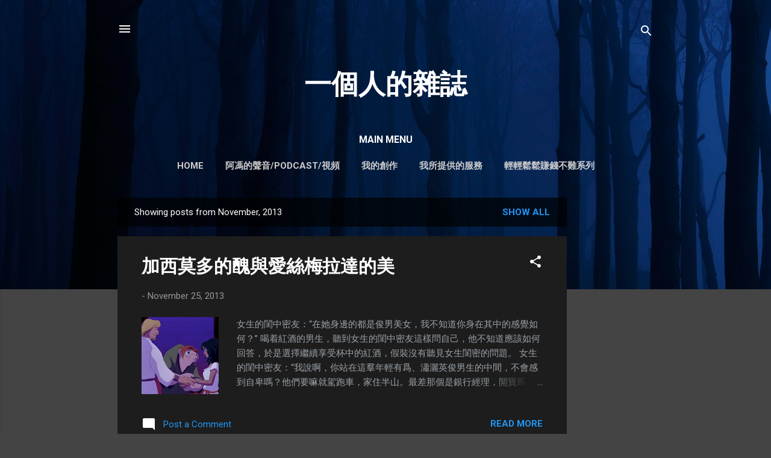

--- FILE ---
content_type: text/html; charset=UTF-8
request_url: https://www.1man.info/2013/11/
body_size: 40463
content:
<!DOCTYPE html>
<html dir='ltr' lang='en'>
<head>
<meta content='width=device-width, initial-scale=1' name='viewport'/>
<title>一個人的雜誌</title>
<meta content='text/html; charset=UTF-8' http-equiv='Content-Type'/>
<!-- Chrome, Firefox OS and Opera -->
<meta content='#444444' name='theme-color'/>
<!-- Windows Phone -->
<meta content='#444444' name='msapplication-navbutton-color'/>
<meta content='blogger' name='generator'/>
<link href='https://www.1man.info/favicon.ico' rel='icon' type='image/x-icon'/>
<link href='https://www.1man.info/2013/11/' rel='canonical'/>
<link rel="alternate" type="application/atom+xml" title="一個人的雜誌 - Atom" href="https://www.1man.info/feeds/posts/default" />
<link rel="alternate" type="application/rss+xml" title="一個人的雜誌 - RSS" href="https://www.1man.info/feeds/posts/default?alt=rss" />
<link rel="service.post" type="application/atom+xml" title="一個人的雜誌 - Atom" href="https://www.blogger.com/feeds/18636702/posts/default" />
<!--Can't find substitution for tag [blog.ieCssRetrofitLinks]-->
<meta content='墮天使一手打造的娛樂平台。在這裡可以找到大量關於科技、烹飪、電腦遊戲、美女、增加收入、勵志的文章。' name='description'/>
<meta content='https://www.1man.info/2013/11/' property='og:url'/>
<meta content='一個人的雜誌' property='og:title'/>
<meta content='墮天使一手打造的娛樂平台。在這裡可以找到大量關於科技、烹飪、電腦遊戲、美女、增加收入、勵志的文章。' property='og:description'/>
<meta content='https://blogger.googleusercontent.com/img/b/R29vZ2xl/AVvXsEhTkGXN0WhcJNZOAmzGhSToZHhKxa1IMWl7qOeUyYsTCgE7NvBhGi0-SIADMuOadRUQUguEQ7yadvSlbxYAzt_1JivaK5Yc-p5YW08f-i05GLG1SP-LgAvldflaenBxTo2Rvtd8cA/w1200-h630-p-k-no-nu/url.png' property='og:image'/>
<meta content='https://blogger.googleusercontent.com/img/b/R29vZ2xl/AVvXsEgqpvmE2YJqVR1vOab7D3wWJJGbZi70sLpx-Bq9qFQqbtjRDkKPm8MGwNWcUS0NveILSjKt6zFDla8R1XUaCGxAJ3Z3Mj6T8oWjB5nYGqPg0MvwUe6P_Sg6lrmphZcXE_UBM14qOA/w1200-h630-p-k-no-nu/famous-love-quotes_10220-0.png' property='og:image'/>
<meta content='https://blogger.googleusercontent.com/img/b/R29vZ2xl/AVvXsEg_PSyQVS4-g0W1fpVqpeJvWkrGUJVlzRdGf6kHtvnN_ibbzVrpWz3jICg0vVn3O8EMgzRiPvRdFQNbkA-LTA9HuPPo-3srFUXlTmXzDx0p-H37NVP3TDh1KVLwdJtPzNlDaSyLMA/w1200-h630-p-k-no-nu/BBQ11.JPG' property='og:image'/>
<meta content='https://blogger.googleusercontent.com/img/b/R29vZ2xl/AVvXsEhPru05Chx_XzVzQdrtwn1M3gqH88l_dNm6NVeZLmsgCsEouZpZHf17A014JaKaAeQF7TxxKzdl9NeEUv4VVutmDz5vFVeWZOesAVHXCQyx7NkiFpvuYayx8-0evLpaU1AfqSSh0g/w1200-h630-p-k-no-nu/Pack2.JPG' property='og:image'/>
<meta content='https://blogger.googleusercontent.com/img/b/R29vZ2xl/AVvXsEhZw10Mj4Qta5l_AMNqePZVG9UJcL1RWB1TtF90-q9rUr25G1Y0mZyf4261ysly94DQpcX9KvhIDmRKEjAFn3WDSDIJmNgBKSRFJ4c9LVGE-uS_kRaKSELLUzipzJopl3rkeX7LHQ/w1200-h630-p-k-no-nu/he-loved-her-more-when-she-loved-him-least-quote-saying-pic-poem-image-love-quotes.jpg' property='og:image'/>
<meta content='https://blogger.googleusercontent.com/img/b/R29vZ2xl/AVvXsEi5gf1d3H54b_ZxXx-ZUn7NU2MYhmNhLv8lZv6lPpPMKYj_6KzSpbDYABaHNOhIYNLaQ6VsoUQdyLsAIixPmA8c3eJ9saX3-Zj5SZZ9BBRVIjpl61qPQxJDPfVYScepHWrhzppUKA/w1200-h630-p-k-no-nu/bk_4af27f1be71a25819358ac993585cfb8_70k9pC.jpg' property='og:image'/>
<meta content='https://blogger.googleusercontent.com/img/b/R29vZ2xl/AVvXsEhBRqOE5y6mjoGX3whVXODBbBBX9PS85rW345avq9ZGVCTDs9eC1XE-jSI57y8bQ9EImlLS1NyA45xdiLUIknC6THHBhdVodIQylfu4ICUmMFBbInrsj_TSxWdqlH869vZfjrXkXQ/w1200-h630-p-k-no-nu/%E8%89%B2%E8%A1%B0%E7%88%B1%E5%BC%9B.jpg' property='og:image'/>
<style type='text/css'>@font-face{font-family:'Roboto';font-style:italic;font-weight:300;font-stretch:100%;font-display:swap;src:url(//fonts.gstatic.com/s/roboto/v50/KFOKCnqEu92Fr1Mu53ZEC9_Vu3r1gIhOszmOClHrs6ljXfMMLt_QuAX-k3Yi128m0kN2.woff2)format('woff2');unicode-range:U+0460-052F,U+1C80-1C8A,U+20B4,U+2DE0-2DFF,U+A640-A69F,U+FE2E-FE2F;}@font-face{font-family:'Roboto';font-style:italic;font-weight:300;font-stretch:100%;font-display:swap;src:url(//fonts.gstatic.com/s/roboto/v50/KFOKCnqEu92Fr1Mu53ZEC9_Vu3r1gIhOszmOClHrs6ljXfMMLt_QuAz-k3Yi128m0kN2.woff2)format('woff2');unicode-range:U+0301,U+0400-045F,U+0490-0491,U+04B0-04B1,U+2116;}@font-face{font-family:'Roboto';font-style:italic;font-weight:300;font-stretch:100%;font-display:swap;src:url(//fonts.gstatic.com/s/roboto/v50/KFOKCnqEu92Fr1Mu53ZEC9_Vu3r1gIhOszmOClHrs6ljXfMMLt_QuAT-k3Yi128m0kN2.woff2)format('woff2');unicode-range:U+1F00-1FFF;}@font-face{font-family:'Roboto';font-style:italic;font-weight:300;font-stretch:100%;font-display:swap;src:url(//fonts.gstatic.com/s/roboto/v50/KFOKCnqEu92Fr1Mu53ZEC9_Vu3r1gIhOszmOClHrs6ljXfMMLt_QuAv-k3Yi128m0kN2.woff2)format('woff2');unicode-range:U+0370-0377,U+037A-037F,U+0384-038A,U+038C,U+038E-03A1,U+03A3-03FF;}@font-face{font-family:'Roboto';font-style:italic;font-weight:300;font-stretch:100%;font-display:swap;src:url(//fonts.gstatic.com/s/roboto/v50/KFOKCnqEu92Fr1Mu53ZEC9_Vu3r1gIhOszmOClHrs6ljXfMMLt_QuHT-k3Yi128m0kN2.woff2)format('woff2');unicode-range:U+0302-0303,U+0305,U+0307-0308,U+0310,U+0312,U+0315,U+031A,U+0326-0327,U+032C,U+032F-0330,U+0332-0333,U+0338,U+033A,U+0346,U+034D,U+0391-03A1,U+03A3-03A9,U+03B1-03C9,U+03D1,U+03D5-03D6,U+03F0-03F1,U+03F4-03F5,U+2016-2017,U+2034-2038,U+203C,U+2040,U+2043,U+2047,U+2050,U+2057,U+205F,U+2070-2071,U+2074-208E,U+2090-209C,U+20D0-20DC,U+20E1,U+20E5-20EF,U+2100-2112,U+2114-2115,U+2117-2121,U+2123-214F,U+2190,U+2192,U+2194-21AE,U+21B0-21E5,U+21F1-21F2,U+21F4-2211,U+2213-2214,U+2216-22FF,U+2308-230B,U+2310,U+2319,U+231C-2321,U+2336-237A,U+237C,U+2395,U+239B-23B7,U+23D0,U+23DC-23E1,U+2474-2475,U+25AF,U+25B3,U+25B7,U+25BD,U+25C1,U+25CA,U+25CC,U+25FB,U+266D-266F,U+27C0-27FF,U+2900-2AFF,U+2B0E-2B11,U+2B30-2B4C,U+2BFE,U+3030,U+FF5B,U+FF5D,U+1D400-1D7FF,U+1EE00-1EEFF;}@font-face{font-family:'Roboto';font-style:italic;font-weight:300;font-stretch:100%;font-display:swap;src:url(//fonts.gstatic.com/s/roboto/v50/KFOKCnqEu92Fr1Mu53ZEC9_Vu3r1gIhOszmOClHrs6ljXfMMLt_QuGb-k3Yi128m0kN2.woff2)format('woff2');unicode-range:U+0001-000C,U+000E-001F,U+007F-009F,U+20DD-20E0,U+20E2-20E4,U+2150-218F,U+2190,U+2192,U+2194-2199,U+21AF,U+21E6-21F0,U+21F3,U+2218-2219,U+2299,U+22C4-22C6,U+2300-243F,U+2440-244A,U+2460-24FF,U+25A0-27BF,U+2800-28FF,U+2921-2922,U+2981,U+29BF,U+29EB,U+2B00-2BFF,U+4DC0-4DFF,U+FFF9-FFFB,U+10140-1018E,U+10190-1019C,U+101A0,U+101D0-101FD,U+102E0-102FB,U+10E60-10E7E,U+1D2C0-1D2D3,U+1D2E0-1D37F,U+1F000-1F0FF,U+1F100-1F1AD,U+1F1E6-1F1FF,U+1F30D-1F30F,U+1F315,U+1F31C,U+1F31E,U+1F320-1F32C,U+1F336,U+1F378,U+1F37D,U+1F382,U+1F393-1F39F,U+1F3A7-1F3A8,U+1F3AC-1F3AF,U+1F3C2,U+1F3C4-1F3C6,U+1F3CA-1F3CE,U+1F3D4-1F3E0,U+1F3ED,U+1F3F1-1F3F3,U+1F3F5-1F3F7,U+1F408,U+1F415,U+1F41F,U+1F426,U+1F43F,U+1F441-1F442,U+1F444,U+1F446-1F449,U+1F44C-1F44E,U+1F453,U+1F46A,U+1F47D,U+1F4A3,U+1F4B0,U+1F4B3,U+1F4B9,U+1F4BB,U+1F4BF,U+1F4C8-1F4CB,U+1F4D6,U+1F4DA,U+1F4DF,U+1F4E3-1F4E6,U+1F4EA-1F4ED,U+1F4F7,U+1F4F9-1F4FB,U+1F4FD-1F4FE,U+1F503,U+1F507-1F50B,U+1F50D,U+1F512-1F513,U+1F53E-1F54A,U+1F54F-1F5FA,U+1F610,U+1F650-1F67F,U+1F687,U+1F68D,U+1F691,U+1F694,U+1F698,U+1F6AD,U+1F6B2,U+1F6B9-1F6BA,U+1F6BC,U+1F6C6-1F6CF,U+1F6D3-1F6D7,U+1F6E0-1F6EA,U+1F6F0-1F6F3,U+1F6F7-1F6FC,U+1F700-1F7FF,U+1F800-1F80B,U+1F810-1F847,U+1F850-1F859,U+1F860-1F887,U+1F890-1F8AD,U+1F8B0-1F8BB,U+1F8C0-1F8C1,U+1F900-1F90B,U+1F93B,U+1F946,U+1F984,U+1F996,U+1F9E9,U+1FA00-1FA6F,U+1FA70-1FA7C,U+1FA80-1FA89,U+1FA8F-1FAC6,U+1FACE-1FADC,U+1FADF-1FAE9,U+1FAF0-1FAF8,U+1FB00-1FBFF;}@font-face{font-family:'Roboto';font-style:italic;font-weight:300;font-stretch:100%;font-display:swap;src:url(//fonts.gstatic.com/s/roboto/v50/KFOKCnqEu92Fr1Mu53ZEC9_Vu3r1gIhOszmOClHrs6ljXfMMLt_QuAf-k3Yi128m0kN2.woff2)format('woff2');unicode-range:U+0102-0103,U+0110-0111,U+0128-0129,U+0168-0169,U+01A0-01A1,U+01AF-01B0,U+0300-0301,U+0303-0304,U+0308-0309,U+0323,U+0329,U+1EA0-1EF9,U+20AB;}@font-face{font-family:'Roboto';font-style:italic;font-weight:300;font-stretch:100%;font-display:swap;src:url(//fonts.gstatic.com/s/roboto/v50/KFOKCnqEu92Fr1Mu53ZEC9_Vu3r1gIhOszmOClHrs6ljXfMMLt_QuAb-k3Yi128m0kN2.woff2)format('woff2');unicode-range:U+0100-02BA,U+02BD-02C5,U+02C7-02CC,U+02CE-02D7,U+02DD-02FF,U+0304,U+0308,U+0329,U+1D00-1DBF,U+1E00-1E9F,U+1EF2-1EFF,U+2020,U+20A0-20AB,U+20AD-20C0,U+2113,U+2C60-2C7F,U+A720-A7FF;}@font-face{font-family:'Roboto';font-style:italic;font-weight:300;font-stretch:100%;font-display:swap;src:url(//fonts.gstatic.com/s/roboto/v50/KFOKCnqEu92Fr1Mu53ZEC9_Vu3r1gIhOszmOClHrs6ljXfMMLt_QuAj-k3Yi128m0g.woff2)format('woff2');unicode-range:U+0000-00FF,U+0131,U+0152-0153,U+02BB-02BC,U+02C6,U+02DA,U+02DC,U+0304,U+0308,U+0329,U+2000-206F,U+20AC,U+2122,U+2191,U+2193,U+2212,U+2215,U+FEFF,U+FFFD;}@font-face{font-family:'Roboto';font-style:normal;font-weight:400;font-stretch:100%;font-display:swap;src:url(//fonts.gstatic.com/s/roboto/v50/KFO7CnqEu92Fr1ME7kSn66aGLdTylUAMa3GUBHMdazTgWw.woff2)format('woff2');unicode-range:U+0460-052F,U+1C80-1C8A,U+20B4,U+2DE0-2DFF,U+A640-A69F,U+FE2E-FE2F;}@font-face{font-family:'Roboto';font-style:normal;font-weight:400;font-stretch:100%;font-display:swap;src:url(//fonts.gstatic.com/s/roboto/v50/KFO7CnqEu92Fr1ME7kSn66aGLdTylUAMa3iUBHMdazTgWw.woff2)format('woff2');unicode-range:U+0301,U+0400-045F,U+0490-0491,U+04B0-04B1,U+2116;}@font-face{font-family:'Roboto';font-style:normal;font-weight:400;font-stretch:100%;font-display:swap;src:url(//fonts.gstatic.com/s/roboto/v50/KFO7CnqEu92Fr1ME7kSn66aGLdTylUAMa3CUBHMdazTgWw.woff2)format('woff2');unicode-range:U+1F00-1FFF;}@font-face{font-family:'Roboto';font-style:normal;font-weight:400;font-stretch:100%;font-display:swap;src:url(//fonts.gstatic.com/s/roboto/v50/KFO7CnqEu92Fr1ME7kSn66aGLdTylUAMa3-UBHMdazTgWw.woff2)format('woff2');unicode-range:U+0370-0377,U+037A-037F,U+0384-038A,U+038C,U+038E-03A1,U+03A3-03FF;}@font-face{font-family:'Roboto';font-style:normal;font-weight:400;font-stretch:100%;font-display:swap;src:url(//fonts.gstatic.com/s/roboto/v50/KFO7CnqEu92Fr1ME7kSn66aGLdTylUAMawCUBHMdazTgWw.woff2)format('woff2');unicode-range:U+0302-0303,U+0305,U+0307-0308,U+0310,U+0312,U+0315,U+031A,U+0326-0327,U+032C,U+032F-0330,U+0332-0333,U+0338,U+033A,U+0346,U+034D,U+0391-03A1,U+03A3-03A9,U+03B1-03C9,U+03D1,U+03D5-03D6,U+03F0-03F1,U+03F4-03F5,U+2016-2017,U+2034-2038,U+203C,U+2040,U+2043,U+2047,U+2050,U+2057,U+205F,U+2070-2071,U+2074-208E,U+2090-209C,U+20D0-20DC,U+20E1,U+20E5-20EF,U+2100-2112,U+2114-2115,U+2117-2121,U+2123-214F,U+2190,U+2192,U+2194-21AE,U+21B0-21E5,U+21F1-21F2,U+21F4-2211,U+2213-2214,U+2216-22FF,U+2308-230B,U+2310,U+2319,U+231C-2321,U+2336-237A,U+237C,U+2395,U+239B-23B7,U+23D0,U+23DC-23E1,U+2474-2475,U+25AF,U+25B3,U+25B7,U+25BD,U+25C1,U+25CA,U+25CC,U+25FB,U+266D-266F,U+27C0-27FF,U+2900-2AFF,U+2B0E-2B11,U+2B30-2B4C,U+2BFE,U+3030,U+FF5B,U+FF5D,U+1D400-1D7FF,U+1EE00-1EEFF;}@font-face{font-family:'Roboto';font-style:normal;font-weight:400;font-stretch:100%;font-display:swap;src:url(//fonts.gstatic.com/s/roboto/v50/KFO7CnqEu92Fr1ME7kSn66aGLdTylUAMaxKUBHMdazTgWw.woff2)format('woff2');unicode-range:U+0001-000C,U+000E-001F,U+007F-009F,U+20DD-20E0,U+20E2-20E4,U+2150-218F,U+2190,U+2192,U+2194-2199,U+21AF,U+21E6-21F0,U+21F3,U+2218-2219,U+2299,U+22C4-22C6,U+2300-243F,U+2440-244A,U+2460-24FF,U+25A0-27BF,U+2800-28FF,U+2921-2922,U+2981,U+29BF,U+29EB,U+2B00-2BFF,U+4DC0-4DFF,U+FFF9-FFFB,U+10140-1018E,U+10190-1019C,U+101A0,U+101D0-101FD,U+102E0-102FB,U+10E60-10E7E,U+1D2C0-1D2D3,U+1D2E0-1D37F,U+1F000-1F0FF,U+1F100-1F1AD,U+1F1E6-1F1FF,U+1F30D-1F30F,U+1F315,U+1F31C,U+1F31E,U+1F320-1F32C,U+1F336,U+1F378,U+1F37D,U+1F382,U+1F393-1F39F,U+1F3A7-1F3A8,U+1F3AC-1F3AF,U+1F3C2,U+1F3C4-1F3C6,U+1F3CA-1F3CE,U+1F3D4-1F3E0,U+1F3ED,U+1F3F1-1F3F3,U+1F3F5-1F3F7,U+1F408,U+1F415,U+1F41F,U+1F426,U+1F43F,U+1F441-1F442,U+1F444,U+1F446-1F449,U+1F44C-1F44E,U+1F453,U+1F46A,U+1F47D,U+1F4A3,U+1F4B0,U+1F4B3,U+1F4B9,U+1F4BB,U+1F4BF,U+1F4C8-1F4CB,U+1F4D6,U+1F4DA,U+1F4DF,U+1F4E3-1F4E6,U+1F4EA-1F4ED,U+1F4F7,U+1F4F9-1F4FB,U+1F4FD-1F4FE,U+1F503,U+1F507-1F50B,U+1F50D,U+1F512-1F513,U+1F53E-1F54A,U+1F54F-1F5FA,U+1F610,U+1F650-1F67F,U+1F687,U+1F68D,U+1F691,U+1F694,U+1F698,U+1F6AD,U+1F6B2,U+1F6B9-1F6BA,U+1F6BC,U+1F6C6-1F6CF,U+1F6D3-1F6D7,U+1F6E0-1F6EA,U+1F6F0-1F6F3,U+1F6F7-1F6FC,U+1F700-1F7FF,U+1F800-1F80B,U+1F810-1F847,U+1F850-1F859,U+1F860-1F887,U+1F890-1F8AD,U+1F8B0-1F8BB,U+1F8C0-1F8C1,U+1F900-1F90B,U+1F93B,U+1F946,U+1F984,U+1F996,U+1F9E9,U+1FA00-1FA6F,U+1FA70-1FA7C,U+1FA80-1FA89,U+1FA8F-1FAC6,U+1FACE-1FADC,U+1FADF-1FAE9,U+1FAF0-1FAF8,U+1FB00-1FBFF;}@font-face{font-family:'Roboto';font-style:normal;font-weight:400;font-stretch:100%;font-display:swap;src:url(//fonts.gstatic.com/s/roboto/v50/KFO7CnqEu92Fr1ME7kSn66aGLdTylUAMa3OUBHMdazTgWw.woff2)format('woff2');unicode-range:U+0102-0103,U+0110-0111,U+0128-0129,U+0168-0169,U+01A0-01A1,U+01AF-01B0,U+0300-0301,U+0303-0304,U+0308-0309,U+0323,U+0329,U+1EA0-1EF9,U+20AB;}@font-face{font-family:'Roboto';font-style:normal;font-weight:400;font-stretch:100%;font-display:swap;src:url(//fonts.gstatic.com/s/roboto/v50/KFO7CnqEu92Fr1ME7kSn66aGLdTylUAMa3KUBHMdazTgWw.woff2)format('woff2');unicode-range:U+0100-02BA,U+02BD-02C5,U+02C7-02CC,U+02CE-02D7,U+02DD-02FF,U+0304,U+0308,U+0329,U+1D00-1DBF,U+1E00-1E9F,U+1EF2-1EFF,U+2020,U+20A0-20AB,U+20AD-20C0,U+2113,U+2C60-2C7F,U+A720-A7FF;}@font-face{font-family:'Roboto';font-style:normal;font-weight:400;font-stretch:100%;font-display:swap;src:url(//fonts.gstatic.com/s/roboto/v50/KFO7CnqEu92Fr1ME7kSn66aGLdTylUAMa3yUBHMdazQ.woff2)format('woff2');unicode-range:U+0000-00FF,U+0131,U+0152-0153,U+02BB-02BC,U+02C6,U+02DA,U+02DC,U+0304,U+0308,U+0329,U+2000-206F,U+20AC,U+2122,U+2191,U+2193,U+2212,U+2215,U+FEFF,U+FFFD;}@font-face{font-family:'Roboto';font-style:normal;font-weight:700;font-stretch:100%;font-display:swap;src:url(//fonts.gstatic.com/s/roboto/v50/KFO7CnqEu92Fr1ME7kSn66aGLdTylUAMa3GUBHMdazTgWw.woff2)format('woff2');unicode-range:U+0460-052F,U+1C80-1C8A,U+20B4,U+2DE0-2DFF,U+A640-A69F,U+FE2E-FE2F;}@font-face{font-family:'Roboto';font-style:normal;font-weight:700;font-stretch:100%;font-display:swap;src:url(//fonts.gstatic.com/s/roboto/v50/KFO7CnqEu92Fr1ME7kSn66aGLdTylUAMa3iUBHMdazTgWw.woff2)format('woff2');unicode-range:U+0301,U+0400-045F,U+0490-0491,U+04B0-04B1,U+2116;}@font-face{font-family:'Roboto';font-style:normal;font-weight:700;font-stretch:100%;font-display:swap;src:url(//fonts.gstatic.com/s/roboto/v50/KFO7CnqEu92Fr1ME7kSn66aGLdTylUAMa3CUBHMdazTgWw.woff2)format('woff2');unicode-range:U+1F00-1FFF;}@font-face{font-family:'Roboto';font-style:normal;font-weight:700;font-stretch:100%;font-display:swap;src:url(//fonts.gstatic.com/s/roboto/v50/KFO7CnqEu92Fr1ME7kSn66aGLdTylUAMa3-UBHMdazTgWw.woff2)format('woff2');unicode-range:U+0370-0377,U+037A-037F,U+0384-038A,U+038C,U+038E-03A1,U+03A3-03FF;}@font-face{font-family:'Roboto';font-style:normal;font-weight:700;font-stretch:100%;font-display:swap;src:url(//fonts.gstatic.com/s/roboto/v50/KFO7CnqEu92Fr1ME7kSn66aGLdTylUAMawCUBHMdazTgWw.woff2)format('woff2');unicode-range:U+0302-0303,U+0305,U+0307-0308,U+0310,U+0312,U+0315,U+031A,U+0326-0327,U+032C,U+032F-0330,U+0332-0333,U+0338,U+033A,U+0346,U+034D,U+0391-03A1,U+03A3-03A9,U+03B1-03C9,U+03D1,U+03D5-03D6,U+03F0-03F1,U+03F4-03F5,U+2016-2017,U+2034-2038,U+203C,U+2040,U+2043,U+2047,U+2050,U+2057,U+205F,U+2070-2071,U+2074-208E,U+2090-209C,U+20D0-20DC,U+20E1,U+20E5-20EF,U+2100-2112,U+2114-2115,U+2117-2121,U+2123-214F,U+2190,U+2192,U+2194-21AE,U+21B0-21E5,U+21F1-21F2,U+21F4-2211,U+2213-2214,U+2216-22FF,U+2308-230B,U+2310,U+2319,U+231C-2321,U+2336-237A,U+237C,U+2395,U+239B-23B7,U+23D0,U+23DC-23E1,U+2474-2475,U+25AF,U+25B3,U+25B7,U+25BD,U+25C1,U+25CA,U+25CC,U+25FB,U+266D-266F,U+27C0-27FF,U+2900-2AFF,U+2B0E-2B11,U+2B30-2B4C,U+2BFE,U+3030,U+FF5B,U+FF5D,U+1D400-1D7FF,U+1EE00-1EEFF;}@font-face{font-family:'Roboto';font-style:normal;font-weight:700;font-stretch:100%;font-display:swap;src:url(//fonts.gstatic.com/s/roboto/v50/KFO7CnqEu92Fr1ME7kSn66aGLdTylUAMaxKUBHMdazTgWw.woff2)format('woff2');unicode-range:U+0001-000C,U+000E-001F,U+007F-009F,U+20DD-20E0,U+20E2-20E4,U+2150-218F,U+2190,U+2192,U+2194-2199,U+21AF,U+21E6-21F0,U+21F3,U+2218-2219,U+2299,U+22C4-22C6,U+2300-243F,U+2440-244A,U+2460-24FF,U+25A0-27BF,U+2800-28FF,U+2921-2922,U+2981,U+29BF,U+29EB,U+2B00-2BFF,U+4DC0-4DFF,U+FFF9-FFFB,U+10140-1018E,U+10190-1019C,U+101A0,U+101D0-101FD,U+102E0-102FB,U+10E60-10E7E,U+1D2C0-1D2D3,U+1D2E0-1D37F,U+1F000-1F0FF,U+1F100-1F1AD,U+1F1E6-1F1FF,U+1F30D-1F30F,U+1F315,U+1F31C,U+1F31E,U+1F320-1F32C,U+1F336,U+1F378,U+1F37D,U+1F382,U+1F393-1F39F,U+1F3A7-1F3A8,U+1F3AC-1F3AF,U+1F3C2,U+1F3C4-1F3C6,U+1F3CA-1F3CE,U+1F3D4-1F3E0,U+1F3ED,U+1F3F1-1F3F3,U+1F3F5-1F3F7,U+1F408,U+1F415,U+1F41F,U+1F426,U+1F43F,U+1F441-1F442,U+1F444,U+1F446-1F449,U+1F44C-1F44E,U+1F453,U+1F46A,U+1F47D,U+1F4A3,U+1F4B0,U+1F4B3,U+1F4B9,U+1F4BB,U+1F4BF,U+1F4C8-1F4CB,U+1F4D6,U+1F4DA,U+1F4DF,U+1F4E3-1F4E6,U+1F4EA-1F4ED,U+1F4F7,U+1F4F9-1F4FB,U+1F4FD-1F4FE,U+1F503,U+1F507-1F50B,U+1F50D,U+1F512-1F513,U+1F53E-1F54A,U+1F54F-1F5FA,U+1F610,U+1F650-1F67F,U+1F687,U+1F68D,U+1F691,U+1F694,U+1F698,U+1F6AD,U+1F6B2,U+1F6B9-1F6BA,U+1F6BC,U+1F6C6-1F6CF,U+1F6D3-1F6D7,U+1F6E0-1F6EA,U+1F6F0-1F6F3,U+1F6F7-1F6FC,U+1F700-1F7FF,U+1F800-1F80B,U+1F810-1F847,U+1F850-1F859,U+1F860-1F887,U+1F890-1F8AD,U+1F8B0-1F8BB,U+1F8C0-1F8C1,U+1F900-1F90B,U+1F93B,U+1F946,U+1F984,U+1F996,U+1F9E9,U+1FA00-1FA6F,U+1FA70-1FA7C,U+1FA80-1FA89,U+1FA8F-1FAC6,U+1FACE-1FADC,U+1FADF-1FAE9,U+1FAF0-1FAF8,U+1FB00-1FBFF;}@font-face{font-family:'Roboto';font-style:normal;font-weight:700;font-stretch:100%;font-display:swap;src:url(//fonts.gstatic.com/s/roboto/v50/KFO7CnqEu92Fr1ME7kSn66aGLdTylUAMa3OUBHMdazTgWw.woff2)format('woff2');unicode-range:U+0102-0103,U+0110-0111,U+0128-0129,U+0168-0169,U+01A0-01A1,U+01AF-01B0,U+0300-0301,U+0303-0304,U+0308-0309,U+0323,U+0329,U+1EA0-1EF9,U+20AB;}@font-face{font-family:'Roboto';font-style:normal;font-weight:700;font-stretch:100%;font-display:swap;src:url(//fonts.gstatic.com/s/roboto/v50/KFO7CnqEu92Fr1ME7kSn66aGLdTylUAMa3KUBHMdazTgWw.woff2)format('woff2');unicode-range:U+0100-02BA,U+02BD-02C5,U+02C7-02CC,U+02CE-02D7,U+02DD-02FF,U+0304,U+0308,U+0329,U+1D00-1DBF,U+1E00-1E9F,U+1EF2-1EFF,U+2020,U+20A0-20AB,U+20AD-20C0,U+2113,U+2C60-2C7F,U+A720-A7FF;}@font-face{font-family:'Roboto';font-style:normal;font-weight:700;font-stretch:100%;font-display:swap;src:url(//fonts.gstatic.com/s/roboto/v50/KFO7CnqEu92Fr1ME7kSn66aGLdTylUAMa3yUBHMdazQ.woff2)format('woff2');unicode-range:U+0000-00FF,U+0131,U+0152-0153,U+02BB-02BC,U+02C6,U+02DA,U+02DC,U+0304,U+0308,U+0329,U+2000-206F,U+20AC,U+2122,U+2191,U+2193,U+2212,U+2215,U+FEFF,U+FFFD;}</style>
<style id='page-skin-1' type='text/css'><!--
/*! normalize.css v3.0.1 | MIT License | git.io/normalize */html{font-family:sans-serif;-ms-text-size-adjust:100%;-webkit-text-size-adjust:100%}body{margin:0}article,aside,details,figcaption,figure,footer,header,hgroup,main,nav,section,summary{display:block}audio,canvas,progress,video{display:inline-block;vertical-align:baseline}audio:not([controls]){display:none;height:0}[hidden],template{display:none}a{background:transparent}a:active,a:hover{outline:0}abbr[title]{border-bottom:1px dotted}b,strong{font-weight:bold}dfn{font-style:italic}h1{font-size:2em;margin:.67em 0}mark{background:#ff0;color:#000}small{font-size:80%}sub,sup{font-size:75%;line-height:0;position:relative;vertical-align:baseline}sup{top:-0.5em}sub{bottom:-0.25em}img{border:0}svg:not(:root){overflow:hidden}figure{margin:1em 40px}hr{-moz-box-sizing:content-box;box-sizing:content-box;height:0}pre{overflow:auto}code,kbd,pre,samp{font-family:monospace,monospace;font-size:1em}button,input,optgroup,select,textarea{color:inherit;font:inherit;margin:0}button{overflow:visible}button,select{text-transform:none}button,html input[type="button"],input[type="reset"],input[type="submit"]{-webkit-appearance:button;cursor:pointer}button[disabled],html input[disabled]{cursor:default}button::-moz-focus-inner,input::-moz-focus-inner{border:0;padding:0}input{line-height:normal}input[type="checkbox"],input[type="radio"]{box-sizing:border-box;padding:0}input[type="number"]::-webkit-inner-spin-button,input[type="number"]::-webkit-outer-spin-button{height:auto}input[type="search"]{-webkit-appearance:textfield;-moz-box-sizing:content-box;-webkit-box-sizing:content-box;box-sizing:content-box}input[type="search"]::-webkit-search-cancel-button,input[type="search"]::-webkit-search-decoration{-webkit-appearance:none}fieldset{border:1px solid #c0c0c0;margin:0 2px;padding:.35em .625em .75em}legend{border:0;padding:0}textarea{overflow:auto}optgroup{font-weight:bold}table{border-collapse:collapse;border-spacing:0}td,th{padding:0}
/*!************************************************
* Blogger Template Style
* Name: Contempo
**************************************************/
body{
overflow-wrap:break-word;
word-break:break-word;
word-wrap:break-word
}
.hidden{
display:none
}
.invisible{
visibility:hidden
}
.container::after,.float-container::after{
clear:both;
content:"";
display:table
}
.clearboth{
clear:both
}
#comments .comment .comment-actions,.subscribe-popup .FollowByEmail .follow-by-email-submit,.widget.Profile .profile-link,.widget.Profile .profile-link.visit-profile{
background:0 0;
border:0;
box-shadow:none;
color:#2196f3;
cursor:pointer;
font-size:14px;
font-weight:700;
outline:0;
text-decoration:none;
text-transform:uppercase;
width:auto
}
.dim-overlay{
background-color:rgba(0,0,0,.54);
height:100vh;
left:0;
position:fixed;
top:0;
width:100%
}
#sharing-dim-overlay{
background-color:transparent
}
input::-ms-clear{
display:none
}
.blogger-logo,.svg-icon-24.blogger-logo{
fill:#ff9800;
opacity:1
}
.loading-spinner-large{
-webkit-animation:mspin-rotate 1.568s infinite linear;
animation:mspin-rotate 1.568s infinite linear;
height:48px;
overflow:hidden;
position:absolute;
width:48px;
z-index:200
}
.loading-spinner-large>div{
-webkit-animation:mspin-revrot 5332ms infinite steps(4);
animation:mspin-revrot 5332ms infinite steps(4)
}
.loading-spinner-large>div>div{
-webkit-animation:mspin-singlecolor-large-film 1333ms infinite steps(81);
animation:mspin-singlecolor-large-film 1333ms infinite steps(81);
background-size:100%;
height:48px;
width:3888px
}
.mspin-black-large>div>div,.mspin-grey_54-large>div>div{
background-image:url(https://www.blogblog.com/indie/mspin_black_large.svg)
}
.mspin-white-large>div>div{
background-image:url(https://www.blogblog.com/indie/mspin_white_large.svg)
}
.mspin-grey_54-large{
opacity:.54
}
@-webkit-keyframes mspin-singlecolor-large-film{
from{
-webkit-transform:translateX(0);
transform:translateX(0)
}
to{
-webkit-transform:translateX(-3888px);
transform:translateX(-3888px)
}
}
@keyframes mspin-singlecolor-large-film{
from{
-webkit-transform:translateX(0);
transform:translateX(0)
}
to{
-webkit-transform:translateX(-3888px);
transform:translateX(-3888px)
}
}
@-webkit-keyframes mspin-rotate{
from{
-webkit-transform:rotate(0);
transform:rotate(0)
}
to{
-webkit-transform:rotate(360deg);
transform:rotate(360deg)
}
}
@keyframes mspin-rotate{
from{
-webkit-transform:rotate(0);
transform:rotate(0)
}
to{
-webkit-transform:rotate(360deg);
transform:rotate(360deg)
}
}
@-webkit-keyframes mspin-revrot{
from{
-webkit-transform:rotate(0);
transform:rotate(0)
}
to{
-webkit-transform:rotate(-360deg);
transform:rotate(-360deg)
}
}
@keyframes mspin-revrot{
from{
-webkit-transform:rotate(0);
transform:rotate(0)
}
to{
-webkit-transform:rotate(-360deg);
transform:rotate(-360deg)
}
}
.skip-navigation{
background-color:#fff;
box-sizing:border-box;
color:#000;
display:block;
height:0;
left:0;
line-height:50px;
overflow:hidden;
padding-top:0;
position:fixed;
text-align:center;
top:0;
-webkit-transition:box-shadow .3s,height .3s,padding-top .3s;
transition:box-shadow .3s,height .3s,padding-top .3s;
width:100%;
z-index:900
}
.skip-navigation:focus{
box-shadow:0 4px 5px 0 rgba(0,0,0,.14),0 1px 10px 0 rgba(0,0,0,.12),0 2px 4px -1px rgba(0,0,0,.2);
height:50px
}
#main{
outline:0
}
.main-heading{
position:absolute;
clip:rect(1px,1px,1px,1px);
padding:0;
border:0;
height:1px;
width:1px;
overflow:hidden
}
.Attribution{
margin-top:1em;
text-align:center
}
.Attribution .blogger img,.Attribution .blogger svg{
vertical-align:bottom
}
.Attribution .blogger img{
margin-right:.5em
}
.Attribution div{
line-height:24px;
margin-top:.5em
}
.Attribution .copyright,.Attribution .image-attribution{
font-size:.7em;
margin-top:1.5em
}
.BLOG_mobile_video_class{
display:none
}
.bg-photo{
background-attachment:scroll!important
}
body .CSS_LIGHTBOX{
z-index:900
}
.extendable .show-less,.extendable .show-more{
border-color:#2196f3;
color:#2196f3;
margin-top:8px
}
.extendable .show-less.hidden,.extendable .show-more.hidden{
display:none
}
.inline-ad{
display:none;
max-width:100%;
overflow:hidden
}
.adsbygoogle{
display:block
}
#cookieChoiceInfo{
bottom:0;
top:auto
}
iframe.b-hbp-video{
border:0
}
.post-body img{
max-width:100%
}
.post-body iframe{
max-width:100%
}
.post-body a[imageanchor="1"]{
display:inline-block
}
.byline{
margin-right:1em
}
.byline:last-child{
margin-right:0
}
.link-copied-dialog{
max-width:520px;
outline:0
}
.link-copied-dialog .modal-dialog-buttons{
margin-top:8px
}
.link-copied-dialog .goog-buttonset-default{
background:0 0;
border:0
}
.link-copied-dialog .goog-buttonset-default:focus{
outline:0
}
.paging-control-container{
margin-bottom:16px
}
.paging-control-container .paging-control{
display:inline-block
}
.paging-control-container .comment-range-text::after,.paging-control-container .paging-control{
color:#2196f3
}
.paging-control-container .comment-range-text,.paging-control-container .paging-control{
margin-right:8px
}
.paging-control-container .comment-range-text::after,.paging-control-container .paging-control::after{
content:"\b7";
cursor:default;
padding-left:8px;
pointer-events:none
}
.paging-control-container .comment-range-text:last-child::after,.paging-control-container .paging-control:last-child::after{
content:none
}
.byline.reactions iframe{
height:20px
}
.b-notification{
color:#000;
background-color:#fff;
border-bottom:solid 1px #000;
box-sizing:border-box;
padding:16px 32px;
text-align:center
}
.b-notification.visible{
-webkit-transition:margin-top .3s cubic-bezier(.4,0,.2,1);
transition:margin-top .3s cubic-bezier(.4,0,.2,1)
}
.b-notification.invisible{
position:absolute
}
.b-notification-close{
position:absolute;
right:8px;
top:8px
}
.no-posts-message{
line-height:40px;
text-align:center
}
@media screen and (max-width:800px){
body.item-view .post-body a[imageanchor="1"][style*="float: left;"],body.item-view .post-body a[imageanchor="1"][style*="float: right;"]{
float:none!important;
clear:none!important
}
body.item-view .post-body a[imageanchor="1"] img{
display:block;
height:auto;
margin:0 auto
}
body.item-view .post-body>.separator:first-child>a[imageanchor="1"]:first-child{
margin-top:20px
}
.post-body a[imageanchor]{
display:block
}
body.item-view .post-body a[imageanchor="1"]{
margin-left:0!important;
margin-right:0!important
}
body.item-view .post-body a[imageanchor="1"]+a[imageanchor="1"]{
margin-top:16px
}
}
.item-control{
display:none
}
#comments{
border-top:1px dashed rgba(0,0,0,.54);
margin-top:20px;
padding:20px
}
#comments .comment-thread ol{
margin:0;
padding-left:0;
padding-left:0
}
#comments .comment .comment-replybox-single,#comments .comment-thread .comment-replies{
margin-left:60px
}
#comments .comment-thread .thread-count{
display:none
}
#comments .comment{
list-style-type:none;
padding:0 0 30px;
position:relative
}
#comments .comment .comment{
padding-bottom:8px
}
.comment .avatar-image-container{
position:absolute
}
.comment .avatar-image-container img{
border-radius:50%
}
.avatar-image-container svg,.comment .avatar-image-container .avatar-icon{
border-radius:50%;
border:solid 1px #ffffff;
box-sizing:border-box;
fill:#ffffff;
height:35px;
margin:0;
padding:7px;
width:35px
}
.comment .comment-block{
margin-top:10px;
margin-left:60px;
padding-bottom:0
}
#comments .comment-author-header-wrapper{
margin-left:40px
}
#comments .comment .thread-expanded .comment-block{
padding-bottom:20px
}
#comments .comment .comment-header .user,#comments .comment .comment-header .user a{
color:#ffffff;
font-style:normal;
font-weight:700
}
#comments .comment .comment-actions{
bottom:0;
margin-bottom:15px;
position:absolute
}
#comments .comment .comment-actions>*{
margin-right:8px
}
#comments .comment .comment-header .datetime{
bottom:0;
color:rgba(255,255,255,.54);
display:inline-block;
font-size:13px;
font-style:italic;
margin-left:8px
}
#comments .comment .comment-footer .comment-timestamp a,#comments .comment .comment-header .datetime a{
color:rgba(255,255,255,.54)
}
#comments .comment .comment-content,.comment .comment-body{
margin-top:12px;
word-break:break-word
}
.comment-body{
margin-bottom:12px
}
#comments.embed[data-num-comments="0"]{
border:0;
margin-top:0;
padding-top:0
}
#comments.embed[data-num-comments="0"] #comment-post-message,#comments.embed[data-num-comments="0"] div.comment-form>p,#comments.embed[data-num-comments="0"] p.comment-footer{
display:none
}
#comment-editor-src{
display:none
}
.comments .comments-content .loadmore.loaded{
max-height:0;
opacity:0;
overflow:hidden
}
.extendable .remaining-items{
height:0;
overflow:hidden;
-webkit-transition:height .3s cubic-bezier(.4,0,.2,1);
transition:height .3s cubic-bezier(.4,0,.2,1)
}
.extendable .remaining-items.expanded{
height:auto
}
.svg-icon-24,.svg-icon-24-button{
cursor:pointer;
height:24px;
width:24px;
min-width:24px
}
.touch-icon{
margin:-12px;
padding:12px
}
.touch-icon:active,.touch-icon:focus{
background-color:rgba(153,153,153,.4);
border-radius:50%
}
svg:not(:root).touch-icon{
overflow:visible
}
html[dir=rtl] .rtl-reversible-icon{
-webkit-transform:scaleX(-1);
-ms-transform:scaleX(-1);
transform:scaleX(-1)
}
.svg-icon-24-button,.touch-icon-button{
background:0 0;
border:0;
margin:0;
outline:0;
padding:0
}
.touch-icon-button .touch-icon:active,.touch-icon-button .touch-icon:focus{
background-color:transparent
}
.touch-icon-button:active .touch-icon,.touch-icon-button:focus .touch-icon{
background-color:rgba(153,153,153,.4);
border-radius:50%
}
.Profile .default-avatar-wrapper .avatar-icon{
border-radius:50%;
border:solid 1px #ffffff;
box-sizing:border-box;
fill:#ffffff;
margin:0
}
.Profile .individual .default-avatar-wrapper .avatar-icon{
padding:25px
}
.Profile .individual .avatar-icon,.Profile .individual .profile-img{
height:120px;
width:120px
}
.Profile .team .default-avatar-wrapper .avatar-icon{
padding:8px
}
.Profile .team .avatar-icon,.Profile .team .default-avatar-wrapper,.Profile .team .profile-img{
height:40px;
width:40px
}
.snippet-container{
margin:0;
position:relative;
overflow:hidden
}
.snippet-fade{
bottom:0;
box-sizing:border-box;
position:absolute;
width:96px
}
.snippet-fade{
right:0
}
.snippet-fade:after{
content:"\2026"
}
.snippet-fade:after{
float:right
}
.post-bottom{
-webkit-box-align:center;
-webkit-align-items:center;
-ms-flex-align:center;
align-items:center;
display:-webkit-box;
display:-webkit-flex;
display:-ms-flexbox;
display:flex;
-webkit-flex-wrap:wrap;
-ms-flex-wrap:wrap;
flex-wrap:wrap
}
.post-footer{
-webkit-box-flex:1;
-webkit-flex:1 1 auto;
-ms-flex:1 1 auto;
flex:1 1 auto;
-webkit-flex-wrap:wrap;
-ms-flex-wrap:wrap;
flex-wrap:wrap;
-webkit-box-ordinal-group:2;
-webkit-order:1;
-ms-flex-order:1;
order:1
}
.post-footer>*{
-webkit-box-flex:0;
-webkit-flex:0 1 auto;
-ms-flex:0 1 auto;
flex:0 1 auto
}
.post-footer .byline:last-child{
margin-right:1em
}
.jump-link{
-webkit-box-flex:0;
-webkit-flex:0 0 auto;
-ms-flex:0 0 auto;
flex:0 0 auto;
-webkit-box-ordinal-group:3;
-webkit-order:2;
-ms-flex-order:2;
order:2
}
.centered-top-container.sticky{
left:0;
position:fixed;
right:0;
top:0;
width:auto;
z-index:50;
-webkit-transition-property:opacity,-webkit-transform;
transition-property:opacity,-webkit-transform;
transition-property:transform,opacity;
transition-property:transform,opacity,-webkit-transform;
-webkit-transition-duration:.2s;
transition-duration:.2s;
-webkit-transition-timing-function:cubic-bezier(.4,0,.2,1);
transition-timing-function:cubic-bezier(.4,0,.2,1)
}
.centered-top-placeholder{
display:none
}
.collapsed-header .centered-top-placeholder{
display:block
}
.centered-top-container .Header .replaced h1,.centered-top-placeholder .Header .replaced h1{
display:none
}
.centered-top-container.sticky .Header .replaced h1{
display:block
}
.centered-top-container.sticky .Header .header-widget{
background:0 0
}
.centered-top-container.sticky .Header .header-image-wrapper{
display:none
}
.centered-top-container img,.centered-top-placeholder img{
max-width:100%
}
.collapsible{
-webkit-transition:height .3s cubic-bezier(.4,0,.2,1);
transition:height .3s cubic-bezier(.4,0,.2,1)
}
.collapsible,.collapsible>summary{
display:block;
overflow:hidden
}
.collapsible>:not(summary){
display:none
}
.collapsible[open]>:not(summary){
display:block
}
.collapsible:focus,.collapsible>summary:focus{
outline:0
}
.collapsible>summary{
cursor:pointer;
display:block;
padding:0
}
.collapsible:focus>summary,.collapsible>summary:focus{
background-color:transparent
}
.collapsible>summary::-webkit-details-marker{
display:none
}
.collapsible-title{
-webkit-box-align:center;
-webkit-align-items:center;
-ms-flex-align:center;
align-items:center;
display:-webkit-box;
display:-webkit-flex;
display:-ms-flexbox;
display:flex
}
.collapsible-title .title{
-webkit-box-flex:1;
-webkit-flex:1 1 auto;
-ms-flex:1 1 auto;
flex:1 1 auto;
-webkit-box-ordinal-group:1;
-webkit-order:0;
-ms-flex-order:0;
order:0;
overflow:hidden;
text-overflow:ellipsis;
white-space:nowrap
}
.collapsible-title .chevron-down,.collapsible[open] .collapsible-title .chevron-up{
display:block
}
.collapsible-title .chevron-up,.collapsible[open] .collapsible-title .chevron-down{
display:none
}
.flat-button{
cursor:pointer;
display:inline-block;
font-weight:700;
text-transform:uppercase;
border-radius:2px;
padding:8px;
margin:-8px
}
.flat-icon-button{
background:0 0;
border:0;
margin:0;
outline:0;
padding:0;
margin:-12px;
padding:12px;
cursor:pointer;
box-sizing:content-box;
display:inline-block;
line-height:0
}
.flat-icon-button,.flat-icon-button .splash-wrapper{
border-radius:50%
}
.flat-icon-button .splash.animate{
-webkit-animation-duration:.3s;
animation-duration:.3s
}
.overflowable-container{
max-height:46px;
overflow:hidden;
position:relative
}
.overflow-button{
cursor:pointer
}
#overflowable-dim-overlay{
background:0 0
}
.overflow-popup{
box-shadow:0 2px 2px 0 rgba(0,0,0,.14),0 3px 1px -2px rgba(0,0,0,.2),0 1px 5px 0 rgba(0,0,0,.12);
background-color:#1d1d1d;
left:0;
max-width:calc(100% - 32px);
position:absolute;
top:0;
visibility:hidden;
z-index:101
}
.overflow-popup ul{
list-style:none
}
.overflow-popup .tabs li,.overflow-popup li{
display:block;
height:auto
}
.overflow-popup .tabs li{
padding-left:0;
padding-right:0
}
.overflow-button.hidden,.overflow-popup .tabs li.hidden,.overflow-popup li.hidden{
display:none
}
.pill-button{
background:0 0;
border:1px solid;
border-radius:12px;
cursor:pointer;
display:inline-block;
padding:4px 16px;
text-transform:uppercase
}
.ripple{
position:relative
}
.ripple>*{
z-index:1
}
.splash-wrapper{
bottom:0;
left:0;
overflow:hidden;
pointer-events:none;
position:absolute;
right:0;
top:0;
z-index:0
}
.splash{
background:#ccc;
border-radius:100%;
display:block;
opacity:.6;
position:absolute;
-webkit-transform:scale(0);
-ms-transform:scale(0);
transform:scale(0)
}
.splash.animate{
-webkit-animation:ripple-effect .4s linear;
animation:ripple-effect .4s linear
}
@-webkit-keyframes ripple-effect{
100%{
opacity:0;
-webkit-transform:scale(2.5);
transform:scale(2.5)
}
}
@keyframes ripple-effect{
100%{
opacity:0;
-webkit-transform:scale(2.5);
transform:scale(2.5)
}
}
.search{
display:-webkit-box;
display:-webkit-flex;
display:-ms-flexbox;
display:flex;
line-height:24px;
width:24px
}
.search.focused{
width:100%
}
.search.focused .section{
width:100%
}
.search form{
z-index:101
}
.search h3{
display:none
}
.search form{
display:-webkit-box;
display:-webkit-flex;
display:-ms-flexbox;
display:flex;
-webkit-box-flex:1;
-webkit-flex:1 0 0;
-ms-flex:1 0 0px;
flex:1 0 0;
border-bottom:solid 1px transparent;
padding-bottom:8px
}
.search form>*{
display:none
}
.search.focused form>*{
display:block
}
.search .search-input label{
display:none
}
.centered-top-placeholder.cloned .search form{
z-index:30
}
.search.focused form{
border-color:#ffffff;
position:relative;
width:auto
}
.collapsed-header .centered-top-container .search.focused form{
border-bottom-color:transparent
}
.search-expand{
-webkit-box-flex:0;
-webkit-flex:0 0 auto;
-ms-flex:0 0 auto;
flex:0 0 auto
}
.search-expand-text{
display:none
}
.search-close{
display:inline;
vertical-align:middle
}
.search-input{
-webkit-box-flex:1;
-webkit-flex:1 0 1px;
-ms-flex:1 0 1px;
flex:1 0 1px
}
.search-input input{
background:0 0;
border:0;
box-sizing:border-box;
color:#ffffff;
display:inline-block;
outline:0;
width:calc(100% - 48px)
}
.search-input input.no-cursor{
color:transparent;
text-shadow:0 0 0 #ffffff
}
.collapsed-header .centered-top-container .search-action,.collapsed-header .centered-top-container .search-input input{
color:#ffffff
}
.collapsed-header .centered-top-container .search-input input.no-cursor{
color:transparent;
text-shadow:0 0 0 #ffffff
}
.collapsed-header .centered-top-container .search-input input.no-cursor:focus,.search-input input.no-cursor:focus{
outline:0
}
.search-focused>*{
visibility:hidden
}
.search-focused .search,.search-focused .search-icon{
visibility:visible
}
.search.focused .search-action{
display:block
}
.search.focused .search-action:disabled{
opacity:.3
}
.widget.Sharing .sharing-button{
display:none
}
.widget.Sharing .sharing-buttons li{
padding:0
}
.widget.Sharing .sharing-buttons li span{
display:none
}
.post-share-buttons{
position:relative
}
.centered-bottom .share-buttons .svg-icon-24,.share-buttons .svg-icon-24{
fill:#ffffff
}
.sharing-open.touch-icon-button:active .touch-icon,.sharing-open.touch-icon-button:focus .touch-icon{
background-color:transparent
}
.share-buttons{
background-color:#1d1d1d;
border-radius:2px;
box-shadow:0 2px 2px 0 rgba(0,0,0,.14),0 3px 1px -2px rgba(0,0,0,.2),0 1px 5px 0 rgba(0,0,0,.12);
color:#ffffff;
list-style:none;
margin:0;
padding:8px 0;
position:absolute;
top:-11px;
min-width:200px;
z-index:101
}
.share-buttons.hidden{
display:none
}
.sharing-button{
background:0 0;
border:0;
margin:0;
outline:0;
padding:0;
cursor:pointer
}
.share-buttons li{
margin:0;
height:48px
}
.share-buttons li:last-child{
margin-bottom:0
}
.share-buttons li .sharing-platform-button{
box-sizing:border-box;
cursor:pointer;
display:block;
height:100%;
margin-bottom:0;
padding:0 16px;
position:relative;
width:100%
}
.share-buttons li .sharing-platform-button:focus,.share-buttons li .sharing-platform-button:hover{
background-color:rgba(128,128,128,.1);
outline:0
}
.share-buttons li svg[class*=" sharing-"],.share-buttons li svg[class^=sharing-]{
position:absolute;
top:10px
}
.share-buttons li span.sharing-platform-button{
position:relative;
top:0
}
.share-buttons li .platform-sharing-text{
display:block;
font-size:16px;
line-height:48px;
white-space:nowrap
}
.share-buttons li .platform-sharing-text{
margin-left:56px
}
.sidebar-container{
background-color:#1d1d1d;
max-width:284px;
overflow-y:auto;
-webkit-transition-property:-webkit-transform;
transition-property:-webkit-transform;
transition-property:transform;
transition-property:transform,-webkit-transform;
-webkit-transition-duration:.3s;
transition-duration:.3s;
-webkit-transition-timing-function:cubic-bezier(0,0,.2,1);
transition-timing-function:cubic-bezier(0,0,.2,1);
width:284px;
z-index:101;
-webkit-overflow-scrolling:touch
}
.sidebar-container .navigation{
line-height:0;
padding:16px
}
.sidebar-container .sidebar-back{
cursor:pointer
}
.sidebar-container .widget{
background:0 0;
margin:0 16px;
padding:16px 0
}
.sidebar-container .widget .title{
color:#c5c1c1;
margin:0
}
.sidebar-container .widget ul{
list-style:none;
margin:0;
padding:0
}
.sidebar-container .widget ul ul{
margin-left:1em
}
.sidebar-container .widget li{
font-size:16px;
line-height:normal
}
.sidebar-container .widget+.widget{
border-top:1px dashed #cccccc
}
.BlogArchive li{
margin:16px 0
}
.BlogArchive li:last-child{
margin-bottom:0
}
.Label li a{
display:inline-block
}
.BlogArchive .post-count,.Label .label-count{
float:right;
margin-left:.25em
}
.BlogArchive .post-count::before,.Label .label-count::before{
content:"("
}
.BlogArchive .post-count::after,.Label .label-count::after{
content:")"
}
.widget.Translate .skiptranslate>div{
display:block!important
}
.widget.Profile .profile-link{
display:-webkit-box;
display:-webkit-flex;
display:-ms-flexbox;
display:flex
}
.widget.Profile .team-member .default-avatar-wrapper,.widget.Profile .team-member .profile-img{
-webkit-box-flex:0;
-webkit-flex:0 0 auto;
-ms-flex:0 0 auto;
flex:0 0 auto;
margin-right:1em
}
.widget.Profile .individual .profile-link{
-webkit-box-orient:vertical;
-webkit-box-direction:normal;
-webkit-flex-direction:column;
-ms-flex-direction:column;
flex-direction:column
}
.widget.Profile .team .profile-link .profile-name{
-webkit-align-self:center;
-ms-flex-item-align:center;
align-self:center;
display:block;
-webkit-box-flex:1;
-webkit-flex:1 1 auto;
-ms-flex:1 1 auto;
flex:1 1 auto
}
.dim-overlay{
background-color:rgba(0,0,0,.54);
z-index:100
}
body.sidebar-visible{
overflow-y:hidden
}
@media screen and (max-width:1439px){
.sidebar-container{
bottom:0;
position:fixed;
top:0;
left:0;
right:auto
}
.sidebar-container.sidebar-invisible{
-webkit-transition-timing-function:cubic-bezier(.4,0,.6,1);
transition-timing-function:cubic-bezier(.4,0,.6,1);
-webkit-transform:translateX(-284px);
-ms-transform:translateX(-284px);
transform:translateX(-284px)
}
}
@media screen and (min-width:1440px){
.sidebar-container{
position:absolute;
top:0;
left:0;
right:auto
}
.sidebar-container .navigation{
display:none
}
}
.dialog{
box-shadow:0 2px 2px 0 rgba(0,0,0,.14),0 3px 1px -2px rgba(0,0,0,.2),0 1px 5px 0 rgba(0,0,0,.12);
background:#1d1d1d;
box-sizing:border-box;
color:#9ba2a8;
padding:30px;
position:fixed;
text-align:center;
width:calc(100% - 24px);
z-index:101
}
.dialog input[type=email],.dialog input[type=text]{
background-color:transparent;
border:0;
border-bottom:solid 1px rgba(155,162,168,.12);
color:#9ba2a8;
display:block;
font-family:Roboto, sans-serif;
font-size:16px;
line-height:24px;
margin:auto;
padding-bottom:7px;
outline:0;
text-align:center;
width:100%
}
.dialog input[type=email]::-webkit-input-placeholder,.dialog input[type=text]::-webkit-input-placeholder{
color:#9ba2a8
}
.dialog input[type=email]::-moz-placeholder,.dialog input[type=text]::-moz-placeholder{
color:#9ba2a8
}
.dialog input[type=email]:-ms-input-placeholder,.dialog input[type=text]:-ms-input-placeholder{
color:#9ba2a8
}
.dialog input[type=email]::-ms-input-placeholder,.dialog input[type=text]::-ms-input-placeholder{
color:#9ba2a8
}
.dialog input[type=email]::placeholder,.dialog input[type=text]::placeholder{
color:#9ba2a8
}
.dialog input[type=email]:focus,.dialog input[type=text]:focus{
border-bottom:solid 2px #2196f3;
padding-bottom:6px
}
.dialog input.no-cursor{
color:transparent;
text-shadow:0 0 0 #9ba2a8
}
.dialog input.no-cursor:focus{
outline:0
}
.dialog input.no-cursor:focus{
outline:0
}
.dialog input[type=submit]{
font-family:Roboto, sans-serif
}
.dialog .goog-buttonset-default{
color:#2196f3
}
.subscribe-popup{
max-width:364px
}
.subscribe-popup h3{
color:#ffffff;
font-size:1.8em;
margin-top:0
}
.subscribe-popup .FollowByEmail h3{
display:none
}
.subscribe-popup .FollowByEmail .follow-by-email-submit{
color:#2196f3;
display:inline-block;
margin:0 auto;
margin-top:24px;
width:auto;
white-space:normal
}
.subscribe-popup .FollowByEmail .follow-by-email-submit:disabled{
cursor:default;
opacity:.3
}
@media (max-width:800px){
.blog-name div.widget.Subscribe{
margin-bottom:16px
}
body.item-view .blog-name div.widget.Subscribe{
margin:8px auto 16px auto;
width:100%
}
}
.tabs{
list-style:none
}
.tabs li{
display:inline-block
}
.tabs li a{
cursor:pointer;
display:inline-block;
font-weight:700;
text-transform:uppercase;
padding:12px 8px
}
.tabs .selected{
border-bottom:4px solid #ffffff
}
.tabs .selected a{
color:#ffffff
}
body#layout .bg-photo,body#layout .bg-photo-overlay{
display:none
}
body#layout .page_body{
padding:0;
position:relative;
top:0
}
body#layout .page{
display:inline-block;
left:inherit;
position:relative;
vertical-align:top;
width:540px
}
body#layout .centered{
max-width:954px
}
body#layout .navigation{
display:none
}
body#layout .sidebar-container{
display:inline-block;
width:40%
}
body#layout .hamburger-menu,body#layout .search{
display:none
}
.centered-top-container .svg-icon-24,body.collapsed-header .centered-top-placeholder .svg-icon-24{
fill:#ffffff
}
.sidebar-container .svg-icon-24{
fill:#ffffff
}
.centered-bottom .svg-icon-24,body.collapsed-header .centered-top-container .svg-icon-24{
fill:#ffffff
}
.centered-bottom .share-buttons .svg-icon-24,.share-buttons .svg-icon-24{
fill:#ffffff
}
body{
background-color:#444444;
color:#9ba2a8;
font:15px Roboto, sans-serif;
margin:0;
min-height:100vh
}
img{
max-width:100%
}
h3{
color:#9ba2a8;
font-size:16px
}
a{
text-decoration:none;
color:#2196f3
}
a:visited{
color:#2196f3
}
a:hover{
color:#2196f3
}
blockquote{
color:#dddddd;
font:italic 300 15px Roboto, sans-serif;
font-size:x-large;
text-align:center
}
.pill-button{
font-size:12px
}
.bg-photo-container{
height:480px;
overflow:hidden;
position:absolute;
width:100%;
z-index:1
}
.bg-photo{
background:#444444 url(https://themes.googleusercontent.com/image?id=rabMT9PC10wCtkMoMM2KrjGV5ejCGidFlmg3elSmmoRNnd0FxKwY5T0RGV948R08752LcEb6qEXa) no-repeat scroll top center /* Credit: Radius Images (http://www.offset.com/photos/225860) */;;
background-attachment:scroll;
background-size:cover;
-webkit-filter:blur(0px);
filter:blur(0px);
height:calc(100% + 2 * 0px);
left:0px;
position:absolute;
top:0px;
width:calc(100% + 2 * 0px)
}
.bg-photo-overlay{
background:rgba(0,0,0,.26);
background-size:cover;
height:480px;
position:absolute;
width:100%;
z-index:2
}
.hamburger-menu{
float:left;
margin-top:0
}
.sticky .hamburger-menu{
float:none;
position:absolute
}
.search{
border-bottom:solid 1px rgba(255, 255, 255, 0);
float:right;
position:relative;
-webkit-transition-property:width;
transition-property:width;
-webkit-transition-duration:.5s;
transition-duration:.5s;
-webkit-transition-timing-function:cubic-bezier(.4,0,.2,1);
transition-timing-function:cubic-bezier(.4,0,.2,1);
z-index:101
}
.search .dim-overlay{
background-color:transparent
}
.search form{
height:36px;
-webkit-transition-property:border-color;
transition-property:border-color;
-webkit-transition-delay:.5s;
transition-delay:.5s;
-webkit-transition-duration:.2s;
transition-duration:.2s;
-webkit-transition-timing-function:cubic-bezier(.4,0,.2,1);
transition-timing-function:cubic-bezier(.4,0,.2,1)
}
.search.focused{
width:calc(100% - 48px)
}
.search.focused form{
display:-webkit-box;
display:-webkit-flex;
display:-ms-flexbox;
display:flex;
-webkit-box-flex:1;
-webkit-flex:1 0 1px;
-ms-flex:1 0 1px;
flex:1 0 1px;
border-color:#ffffff;
margin-left:-24px;
padding-left:36px;
position:relative;
width:auto
}
.item-view .search,.sticky .search{
right:0;
float:none;
margin-left:0;
position:absolute
}
.item-view .search.focused,.sticky .search.focused{
width:calc(100% - 50px)
}
.item-view .search.focused form,.sticky .search.focused form{
border-bottom-color:#9ba2a8
}
.centered-top-placeholder.cloned .search form{
z-index:30
}
.search_button{
-webkit-box-flex:0;
-webkit-flex:0 0 24px;
-ms-flex:0 0 24px;
flex:0 0 24px;
-webkit-box-orient:vertical;
-webkit-box-direction:normal;
-webkit-flex-direction:column;
-ms-flex-direction:column;
flex-direction:column
}
.search_button svg{
margin-top:0
}
.search-input{
height:48px
}
.search-input input{
display:block;
color:#ffffff;
font:16px Roboto, sans-serif;
height:48px;
line-height:48px;
padding:0;
width:100%
}
.search-input input::-webkit-input-placeholder{
color:#ffffff;
opacity:.3
}
.search-input input::-moz-placeholder{
color:#ffffff;
opacity:.3
}
.search-input input:-ms-input-placeholder{
color:#ffffff;
opacity:.3
}
.search-input input::-ms-input-placeholder{
color:#ffffff;
opacity:.3
}
.search-input input::placeholder{
color:#ffffff;
opacity:.3
}
.search-action{
background:0 0;
border:0;
color:#ffffff;
cursor:pointer;
display:none;
height:48px;
margin-top:0
}
.sticky .search-action{
color:#9ba2a8
}
.search.focused .search-action{
display:block
}
.search.focused .search-action:disabled{
opacity:.3
}
.page_body{
position:relative;
z-index:20
}
.page_body .widget{
margin-bottom:16px
}
.page_body .centered{
box-sizing:border-box;
display:-webkit-box;
display:-webkit-flex;
display:-ms-flexbox;
display:flex;
-webkit-box-orient:vertical;
-webkit-box-direction:normal;
-webkit-flex-direction:column;
-ms-flex-direction:column;
flex-direction:column;
margin:0 auto;
max-width:922px;
min-height:100vh;
padding:24px 0
}
.page_body .centered>*{
-webkit-box-flex:0;
-webkit-flex:0 0 auto;
-ms-flex:0 0 auto;
flex:0 0 auto
}
.page_body .centered>#footer{
margin-top:auto
}
.blog-name{
margin:24px 0 16px 0
}
.item-view .blog-name,.sticky .blog-name{
box-sizing:border-box;
margin-left:36px;
min-height:48px;
opacity:1;
padding-top:12px
}
.blog-name .subscribe-section-container{
margin-bottom:32px;
text-align:center;
-webkit-transition-property:opacity;
transition-property:opacity;
-webkit-transition-duration:.5s;
transition-duration:.5s
}
.item-view .blog-name .subscribe-section-container,.sticky .blog-name .subscribe-section-container{
margin:0 0 8px 0
}
.blog-name .PageList{
margin-top:16px;
padding-top:8px;
text-align:center
}
.blog-name .PageList .overflowable-contents{
width:100%
}
.blog-name .PageList h3.title{
color:#ffffff;
margin:8px auto;
text-align:center;
width:100%
}
.centered-top-container .blog-name{
-webkit-transition-property:opacity;
transition-property:opacity;
-webkit-transition-duration:.5s;
transition-duration:.5s
}
.item-view .return_link{
margin-bottom:12px;
margin-top:12px;
position:absolute
}
.item-view .blog-name{
display:-webkit-box;
display:-webkit-flex;
display:-ms-flexbox;
display:flex;
-webkit-flex-wrap:wrap;
-ms-flex-wrap:wrap;
flex-wrap:wrap;
margin:0 48px 27px 48px
}
.item-view .subscribe-section-container{
-webkit-box-flex:0;
-webkit-flex:0 0 auto;
-ms-flex:0 0 auto;
flex:0 0 auto
}
.item-view #header,.item-view .Header{
margin-bottom:5px;
margin-right:15px
}
.item-view .sticky .Header{
margin-bottom:0
}
.item-view .Header p{
margin:10px 0 0 0;
text-align:left
}
.item-view .post-share-buttons-bottom{
margin-right:16px
}
.sticky{
background:#1d1d1d;
box-shadow:0 0 20px 0 rgba(0,0,0,.7);
box-sizing:border-box;
margin-left:0
}
.sticky #header{
margin-bottom:8px;
margin-right:8px
}
.sticky .centered-top{
margin:4px auto;
max-width:890px;
min-height:48px
}
.sticky .blog-name{
display:-webkit-box;
display:-webkit-flex;
display:-ms-flexbox;
display:flex;
margin:0 48px
}
.sticky .blog-name #header{
-webkit-box-flex:0;
-webkit-flex:0 1 auto;
-ms-flex:0 1 auto;
flex:0 1 auto;
-webkit-box-ordinal-group:2;
-webkit-order:1;
-ms-flex-order:1;
order:1;
overflow:hidden
}
.sticky .blog-name .subscribe-section-container{
-webkit-box-flex:0;
-webkit-flex:0 0 auto;
-ms-flex:0 0 auto;
flex:0 0 auto;
-webkit-box-ordinal-group:3;
-webkit-order:2;
-ms-flex-order:2;
order:2
}
.sticky .Header h1{
overflow:hidden;
text-overflow:ellipsis;
white-space:nowrap;
margin-right:-10px;
margin-bottom:-10px;
padding-right:10px;
padding-bottom:10px
}
.sticky .Header p{
display:none
}
.sticky .PageList{
display:none
}
.search-focused>*{
visibility:visible
}
.search-focused .hamburger-menu{
visibility:visible
}
.item-view .search-focused .blog-name,.sticky .search-focused .blog-name{
opacity:0
}
.centered-bottom,.centered-top-container,.centered-top-placeholder{
padding:0 16px
}
.centered-top{
position:relative
}
.item-view .centered-top.search-focused .subscribe-section-container,.sticky .centered-top.search-focused .subscribe-section-container{
opacity:0
}
.page_body.has-vertical-ads .centered .centered-bottom{
display:inline-block;
width:calc(100% - 176px)
}
.Header h1{
color:#ffffff;
font:bold 45px Roboto, sans-serif;
line-height:normal;
margin:0 0 13px 0;
text-align:center;
width:100%
}
.Header h1 a,.Header h1 a:hover,.Header h1 a:visited{
color:#ffffff
}
.item-view .Header h1,.sticky .Header h1{
font-size:24px;
line-height:24px;
margin:0;
text-align:left
}
.sticky .Header h1{
color:#9ba2a8
}
.sticky .Header h1 a,.sticky .Header h1 a:hover,.sticky .Header h1 a:visited{
color:#9ba2a8
}
.Header p{
color:#ffffff;
margin:0 0 13px 0;
opacity:.8;
text-align:center
}
.widget .title{
line-height:28px
}
.BlogArchive li{
font-size:16px
}
.BlogArchive .post-count{
color:#9ba2a8
}
#page_body .FeaturedPost,.Blog .blog-posts .post-outer-container{
background:#1d1d1d;
min-height:40px;
padding:30px 40px;
width:auto
}
.Blog .blog-posts .post-outer-container:last-child{
margin-bottom:0
}
.Blog .blog-posts .post-outer-container .post-outer{
border:0;
position:relative;
padding-bottom:.25em
}
.post-outer-container{
margin-bottom:16px
}
.post:first-child{
margin-top:0
}
.post .thumb{
float:left;
height:20%;
width:20%
}
.post-share-buttons-bottom,.post-share-buttons-top{
float:right
}
.post-share-buttons-bottom{
margin-right:24px
}
.post-footer,.post-header{
clear:left;
color:rgba(255,255,255,0.54);
margin:0;
width:inherit
}
.blog-pager{
text-align:center
}
.blog-pager a{
color:#2196f3
}
.blog-pager a:visited{
color:#2196f3
}
.blog-pager a:hover{
color:#2196f3
}
.post-title{
font:bold 22px Roboto, sans-serif;
float:left;
margin:0 0 8px 0;
max-width:calc(100% - 48px)
}
.post-title a{
font:bold 30px Roboto, sans-serif
}
.post-title,.post-title a,.post-title a:hover,.post-title a:visited{
color:#ffffff
}
.post-body{
color:#9ba2a8;
font:15px Roboto, sans-serif;
line-height:1.6em;
margin:1.5em 0 2em 0;
display:block
}
.post-body img{
height:inherit
}
.post-body .snippet-thumbnail{
float:left;
margin:0;
margin-right:2em;
max-height:128px;
max-width:128px
}
.post-body .snippet-thumbnail img{
max-width:100%
}
.main .FeaturedPost .widget-content{
border:0;
position:relative;
padding-bottom:.25em
}
.FeaturedPost img{
margin-top:2em
}
.FeaturedPost .snippet-container{
margin:2em 0
}
.FeaturedPost .snippet-container p{
margin:0
}
.FeaturedPost .snippet-thumbnail{
float:none;
height:auto;
margin-bottom:2em;
margin-right:0;
overflow:hidden;
max-height:calc(600px + 2em);
max-width:100%;
text-align:center;
width:100%
}
.FeaturedPost .snippet-thumbnail img{
max-width:100%;
width:100%
}
.byline{
color:rgba(255,255,255,0.54);
display:inline-block;
line-height:24px;
margin-top:8px;
vertical-align:top
}
.byline.post-author:first-child{
margin-right:0
}
.byline.reactions .reactions-label{
line-height:22px;
vertical-align:top
}
.byline.post-share-buttons{
position:relative;
display:inline-block;
margin-top:0;
width:100%
}
.byline.post-share-buttons .sharing{
float:right
}
.flat-button.ripple:hover{
background-color:rgba(33,150,243,.12)
}
.flat-button.ripple .splash{
background-color:rgba(33,150,243,.4)
}
a.timestamp-link,a:active.timestamp-link,a:visited.timestamp-link{
color:inherit;
font:inherit;
text-decoration:inherit
}
.post-share-buttons{
margin-left:0
}
.clear-sharing{
min-height:24px
}
.comment-link{
color:#2196f3;
position:relative
}
.comment-link .num_comments{
margin-left:8px;
vertical-align:top
}
#comment-holder .continue{
display:none
}
#comment-editor{
margin-bottom:20px;
margin-top:20px
}
#comments .comment-form h4,#comments h3.title{
position:absolute;
clip:rect(1px,1px,1px,1px);
padding:0;
border:0;
height:1px;
width:1px;
overflow:hidden
}
.post-filter-message{
background-color:rgba(0,0,0,.7);
color:#fff;
display:table;
margin-bottom:16px;
width:100%
}
.post-filter-message div{
display:table-cell;
padding:15px 28px
}
.post-filter-message div:last-child{
padding-left:0;
text-align:right
}
.post-filter-message a{
white-space:nowrap
}
.post-filter-message .search-label,.post-filter-message .search-query{
font-weight:700;
color:#2196f3
}
#blog-pager{
margin:2em 0
}
#blog-pager a{
color:#2196f3;
font-size:14px
}
.subscribe-button{
border-color:#ffffff;
color:#ffffff
}
.sticky .subscribe-button{
border-color:#9ba2a8;
color:#9ba2a8
}
.tabs{
margin:0 auto;
padding:0
}
.tabs li{
margin:0 8px;
vertical-align:top
}
.tabs .overflow-button a,.tabs li a{
color:#cccccc;
font:700 normal 15px Roboto, sans-serif;
line-height:18px
}
.tabs .overflow-button a{
padding:12px 8px
}
.overflow-popup .tabs li{
text-align:left
}
.overflow-popup li a{
color:#9ba2a8;
display:block;
padding:8px 20px
}
.overflow-popup li.selected a{
color:#ffffff
}
a.report_abuse{
font-weight:400
}
.Label li,.Label span.label-size,.byline.post-labels a{
background-color:#444444;
border:1px solid #444444;
border-radius:15px;
display:inline-block;
margin:4px 4px 4px 0;
padding:3px 8px
}
.Label a,.byline.post-labels a{
color:#ffffff
}
.Label ul{
list-style:none;
padding:0
}
.PopularPosts{
background-color:#444444;
padding:30px 40px
}
.PopularPosts .item-content{
color:#9ba2a8;
margin-top:24px
}
.PopularPosts a,.PopularPosts a:hover,.PopularPosts a:visited{
color:#2196f3
}
.PopularPosts .post-title,.PopularPosts .post-title a,.PopularPosts .post-title a:hover,.PopularPosts .post-title a:visited{
color:#ffffff;
font-size:18px;
font-weight:700;
line-height:24px
}
.PopularPosts,.PopularPosts h3.title a{
color:#9ba2a8;
font:15px Roboto, sans-serif
}
.main .PopularPosts{
padding:16px 40px
}
.PopularPosts h3.title{
font-size:14px;
margin:0
}
.PopularPosts h3.post-title{
margin-bottom:0
}
.PopularPosts .byline{
color:rgba(255,255,255,0.54)
}
.PopularPosts .jump-link{
float:right;
margin-top:16px
}
.PopularPosts .post-header .byline{
font-size:.9em;
font-style:italic;
margin-top:6px
}
.PopularPosts ul{
list-style:none;
padding:0;
margin:0
}
.PopularPosts .post{
padding:20px 0
}
.PopularPosts .post+.post{
border-top:1px dashed #cccccc
}
.PopularPosts .item-thumbnail{
float:left;
margin-right:32px
}
.PopularPosts .item-thumbnail img{
height:88px;
padding:0;
width:88px
}
.inline-ad{
margin-bottom:16px
}
.desktop-ad .inline-ad{
display:block
}
.adsbygoogle{
overflow:hidden
}
.vertical-ad-container{
float:right;
margin-right:16px;
width:128px
}
.vertical-ad-container .AdSense+.AdSense{
margin-top:16px
}
.inline-ad-placeholder,.vertical-ad-placeholder{
background:#1d1d1d;
border:1px solid #000;
opacity:.9;
vertical-align:middle;
text-align:center
}
.inline-ad-placeholder span,.vertical-ad-placeholder span{
margin-top:290px;
display:block;
text-transform:uppercase;
font-weight:700;
color:#ffffff
}
.vertical-ad-placeholder{
height:600px
}
.vertical-ad-placeholder span{
margin-top:290px;
padding:0 40px
}
.inline-ad-placeholder{
height:90px
}
.inline-ad-placeholder span{
margin-top:36px
}
.Attribution{
color:#9ba2a8
}
.Attribution a,.Attribution a:hover,.Attribution a:visited{
color:#2196f3
}
.Attribution svg{
fill:#ffffff
}
.sidebar-container{
box-shadow:1px 1px 3px rgba(0,0,0,.1)
}
.sidebar-container,.sidebar-container .sidebar_bottom{
background-color:#1d1d1d
}
.sidebar-container .navigation,.sidebar-container .sidebar_top_wrapper{
background-color:#1d1d1d
}
.sidebar-container .sidebar_top{
overflow:auto
}
.sidebar-container .sidebar_bottom{
width:100%;
padding-top:16px
}
.sidebar-container .widget:first-child{
padding-top:0
}
.sidebar_top .widget.Profile{
padding-bottom:16px
}
.widget.Profile{
margin:0;
width:100%
}
.widget.Profile h2{
display:none
}
.widget.Profile h3.title{
color:#c5c1c1;
margin:16px 32px
}
.widget.Profile .individual{
text-align:center
}
.widget.Profile .individual .profile-link{
padding:1em
}
.widget.Profile .individual .default-avatar-wrapper .avatar-icon{
margin:auto
}
.widget.Profile .team{
margin-bottom:32px;
margin-left:32px;
margin-right:32px
}
.widget.Profile ul{
list-style:none;
padding:0
}
.widget.Profile li{
margin:10px 0
}
.widget.Profile .profile-img{
border-radius:50%;
float:none
}
.widget.Profile .profile-link{
color:#ffffff;
font-size:.9em;
margin-bottom:1em;
opacity:.87;
overflow:hidden
}
.widget.Profile .profile-link.visit-profile{
border-style:solid;
border-width:1px;
border-radius:12px;
cursor:pointer;
font-size:12px;
font-weight:400;
padding:5px 20px;
display:inline-block;
line-height:normal
}
.widget.Profile dd{
color:rgba(238, 238, 238, 0.54);
margin:0 16px
}
.widget.Profile location{
margin-bottom:1em
}
.widget.Profile .profile-textblock{
font-size:14px;
line-height:24px;
position:relative
}
body.sidebar-visible .page_body{
overflow-y:scroll
}
body.sidebar-visible .bg-photo-container{
overflow-y:scroll
}
@media screen and (min-width:1440px){
.sidebar-container{
margin-top:480px;
min-height:calc(100% - 480px);
overflow:visible;
z-index:32
}
.sidebar-container .sidebar_top_wrapper{
background-color:#1d1d1d;
height:480px;
margin-top:-480px
}
.sidebar-container .sidebar_top{
display:-webkit-box;
display:-webkit-flex;
display:-ms-flexbox;
display:flex;
height:480px;
-webkit-box-orient:horizontal;
-webkit-box-direction:normal;
-webkit-flex-direction:row;
-ms-flex-direction:row;
flex-direction:row;
max-height:480px
}
.sidebar-container .sidebar_bottom{
max-width:284px;
width:284px
}
body.collapsed-header .sidebar-container{
z-index:15
}
.sidebar-container .sidebar_top:empty{
display:none
}
.sidebar-container .sidebar_top>:only-child{
-webkit-box-flex:0;
-webkit-flex:0 0 auto;
-ms-flex:0 0 auto;
flex:0 0 auto;
-webkit-align-self:center;
-ms-flex-item-align:center;
align-self:center;
width:100%
}
.sidebar_top_wrapper.no-items{
display:none
}
}
.post-snippet.snippet-container{
max-height:120px
}
.post-snippet .snippet-item{
line-height:24px
}
.post-snippet .snippet-fade{
background:-webkit-linear-gradient(left,#1d1d1d 0,#1d1d1d 20%,rgba(29, 29, 29, 0) 100%);
background:linear-gradient(to left,#1d1d1d 0,#1d1d1d 20%,rgba(29, 29, 29, 0) 100%);
color:#9ba2a8;
height:24px
}
.popular-posts-snippet.snippet-container{
max-height:72px
}
.popular-posts-snippet .snippet-item{
line-height:24px
}
.PopularPosts .popular-posts-snippet .snippet-fade{
color:#9ba2a8;
height:24px
}
.main .popular-posts-snippet .snippet-fade{
background:-webkit-linear-gradient(left,#444444 0,#444444 20%,rgba(68, 68, 68, 0) 100%);
background:linear-gradient(to left,#444444 0,#444444 20%,rgba(68, 68, 68, 0) 100%)
}
.sidebar_bottom .popular-posts-snippet .snippet-fade{
background:-webkit-linear-gradient(left,#1d1d1d 0,#1d1d1d 20%,rgba(29, 29, 29, 0) 100%);
background:linear-gradient(to left,#1d1d1d 0,#1d1d1d 20%,rgba(29, 29, 29, 0) 100%)
}
.profile-snippet.snippet-container{
max-height:192px
}
.has-location .profile-snippet.snippet-container{
max-height:144px
}
.profile-snippet .snippet-item{
line-height:24px
}
.profile-snippet .snippet-fade{
background:-webkit-linear-gradient(left,#1d1d1d 0,#1d1d1d 20%,rgba(29, 29, 29, 0) 100%);
background:linear-gradient(to left,#1d1d1d 0,#1d1d1d 20%,rgba(29, 29, 29, 0) 100%);
color:rgba(238, 238, 238, 0.54);
height:24px
}
@media screen and (min-width:1440px){
.profile-snippet .snippet-fade{
background:-webkit-linear-gradient(left,#1d1d1d 0,#1d1d1d 20%,rgba(29, 29, 29, 0) 100%);
background:linear-gradient(to left,#1d1d1d 0,#1d1d1d 20%,rgba(29, 29, 29, 0) 100%)
}
}
@media screen and (max-width:800px){
.blog-name{
margin-top:0
}
body.item-view .blog-name{
margin:0 48px
}
.centered-bottom{
padding:8px
}
body.item-view .centered-bottom{
padding:0
}
.page_body .centered{
padding:10px 0
}
body.item-view #header,body.item-view .widget.Header{
margin-right:0
}
body.collapsed-header .centered-top-container .blog-name{
display:block
}
body.collapsed-header .centered-top-container .widget.Header h1{
text-align:center
}
.widget.Header header{
padding:0
}
.widget.Header h1{
font-size:24px;
line-height:24px;
margin-bottom:13px
}
body.item-view .widget.Header h1{
text-align:center
}
body.item-view .widget.Header p{
text-align:center
}
.blog-name .widget.PageList{
padding:0
}
body.item-view .centered-top{
margin-bottom:5px
}
.search-action,.search-input{
margin-bottom:-8px
}
.search form{
margin-bottom:8px
}
body.item-view .subscribe-section-container{
margin:5px 0 0 0;
width:100%
}
#page_body.section div.widget.FeaturedPost,div.widget.PopularPosts{
padding:16px
}
div.widget.Blog .blog-posts .post-outer-container{
padding:16px
}
div.widget.Blog .blog-posts .post-outer-container .post-outer{
padding:0
}
.post:first-child{
margin:0
}
.post-body .snippet-thumbnail{
margin:0 3vw 3vw 0
}
.post-body .snippet-thumbnail img{
height:20vw;
width:20vw;
max-height:128px;
max-width:128px
}
div.widget.PopularPosts div.item-thumbnail{
margin:0 3vw 3vw 0
}
div.widget.PopularPosts div.item-thumbnail img{
height:20vw;
width:20vw;
max-height:88px;
max-width:88px
}
.post-title{
line-height:1
}
.post-title,.post-title a{
font-size:20px
}
#page_body.section div.widget.FeaturedPost h3 a{
font-size:22px
}
.mobile-ad .inline-ad{
display:block
}
.page_body.has-vertical-ads .vertical-ad-container,.page_body.has-vertical-ads .vertical-ad-container ins{
display:none
}
.page_body.has-vertical-ads .centered .centered-bottom,.page_body.has-vertical-ads .centered .centered-top{
display:block;
width:auto
}
div.post-filter-message div{
padding:8px 16px
}
}
@media screen and (min-width:1440px){
body{
position:relative
}
body.item-view .blog-name{
margin-left:48px
}
.page_body{
margin-left:284px
}
.search{
margin-left:0
}
.search.focused{
width:100%
}
.sticky{
padding-left:284px
}
.hamburger-menu{
display:none
}
body.collapsed-header .page_body .centered-top-container{
padding-left:284px;
padding-right:0;
width:100%
}
body.collapsed-header .centered-top-container .search.focused{
width:100%
}
body.collapsed-header .centered-top-container .blog-name{
margin-left:0
}
body.collapsed-header.item-view .centered-top-container .search.focused{
width:calc(100% - 50px)
}
body.collapsed-header.item-view .centered-top-container .blog-name{
margin-left:40px
}
}

--></style>
<style id='template-skin-1' type='text/css'><!--
body#layout .hidden,
body#layout .invisible {
display: inherit;
}
body#layout .navigation {
display: none;
}
body#layout .page,
body#layout .sidebar_top,
body#layout .sidebar_bottom {
display: inline-block;
left: inherit;
position: relative;
vertical-align: top;
}
body#layout .page {
float: right;
margin-left: 20px;
width: 55%;
}
body#layout .sidebar-container {
float: right;
width: 40%;
}
body#layout .hamburger-menu {
display: none;
}
--></style>
<style>
    .bg-photo {background-image:url(https\:\/\/themes.googleusercontent.com\/image?id=rabMT9PC10wCtkMoMM2KrjGV5ejCGidFlmg3elSmmoRNnd0FxKwY5T0RGV948R08752LcEb6qEXa);}
    
@media (max-width: 480px) { .bg-photo {background-image:url(https\:\/\/themes.googleusercontent.com\/image?id=rabMT9PC10wCtkMoMM2KrjGV5ejCGidFlmg3elSmmoRNnd0FxKwY5T0RGV948R08752LcEb6qEXa&options=w480);}}
@media (max-width: 640px) and (min-width: 481px) { .bg-photo {background-image:url(https\:\/\/themes.googleusercontent.com\/image?id=rabMT9PC10wCtkMoMM2KrjGV5ejCGidFlmg3elSmmoRNnd0FxKwY5T0RGV948R08752LcEb6qEXa&options=w640);}}
@media (max-width: 800px) and (min-width: 641px) { .bg-photo {background-image:url(https\:\/\/themes.googleusercontent.com\/image?id=rabMT9PC10wCtkMoMM2KrjGV5ejCGidFlmg3elSmmoRNnd0FxKwY5T0RGV948R08752LcEb6qEXa&options=w800);}}
@media (max-width: 1200px) and (min-width: 801px) { .bg-photo {background-image:url(https\:\/\/themes.googleusercontent.com\/image?id=rabMT9PC10wCtkMoMM2KrjGV5ejCGidFlmg3elSmmoRNnd0FxKwY5T0RGV948R08752LcEb6qEXa&options=w1200);}}
/* Last tag covers anything over one higher than the previous max-size cap. */
@media (min-width: 1201px) { .bg-photo {background-image:url(https\:\/\/themes.googleusercontent.com\/image?id=rabMT9PC10wCtkMoMM2KrjGV5ejCGidFlmg3elSmmoRNnd0FxKwY5T0RGV948R08752LcEb6qEXa&options=w1600);}}
  </style>
<script async='async' src='//pagead2.googlesyndication.com/pagead/js/adsbygoogle.js'></script>
<script type='text/javascript'>
        (function(i,s,o,g,r,a,m){i['GoogleAnalyticsObject']=r;i[r]=i[r]||function(){
        (i[r].q=i[r].q||[]).push(arguments)},i[r].l=1*new Date();a=s.createElement(o),
        m=s.getElementsByTagName(o)[0];a.async=1;a.src=g;m.parentNode.insertBefore(a,m)
        })(window,document,'script','https://www.google-analytics.com/analytics.js','ga');
        ga('create', 'UA-83724288-1', 'auto', 'blogger');
        ga('blogger.send', 'pageview');
      </script>
<script async='async' src='https://www.gstatic.com/external_hosted/clipboardjs/clipboard.min.js'></script>
<meta name='google-adsense-platform-account' content='ca-host-pub-1556223355139109'/>
<meta name='google-adsense-platform-domain' content='blogspot.com'/>

<!-- data-ad-client=ca-pub-3118126762995489 -->

<link rel="stylesheet" href="https://fonts.googleapis.com/css2?display=swap&family=Roboto+Condensed"></head>
<body class='archive-view version-1-3-3 variant-indie_dark'>
<a class='skip-navigation' href='#main' tabindex='0'>
Skip to main content
</a>
<div class='page'>
<div class='bg-photo-overlay'></div>
<div class='bg-photo-container'>
<div class='bg-photo'></div>
</div>
<div class='page_body has-vertical-ads'>
<div class='centered'>
<div class='centered-top-placeholder'></div>
<header class='centered-top-container' role='banner'>
<div class='centered-top'>
<button class='svg-icon-24-button hamburger-menu flat-icon-button ripple'>
<svg class='svg-icon-24'>
<use xlink:href='/responsive/sprite_v1_6.css.svg#ic_menu_black_24dp' xmlns:xlink='http://www.w3.org/1999/xlink'></use>
</svg>
</button>
<div class='search'>
<button aria-label='Search' class='search-expand touch-icon-button'>
<div class='flat-icon-button ripple'>
<svg class='svg-icon-24 search-expand-icon'>
<use xlink:href='/responsive/sprite_v1_6.css.svg#ic_search_black_24dp' xmlns:xlink='http://www.w3.org/1999/xlink'></use>
</svg>
</div>
</button>
<div class='section' id='search_top' name='Search (Top)'><div class='widget BlogSearch' data-version='2' id='BlogSearch1'>
<h3 class='title'>
Search This Blog
</h3>
<div class='widget-content' role='search'>
<form action='https://www.1man.info/search' target='_top'>
<div class='search-input'>
<input aria-label='Search this blog' autocomplete='off' name='q' placeholder='Search this blog' value=''/>
</div>
<input class='search-action flat-button' type='submit' value='Search'/>
</form>
</div>
</div></div>
</div>
<div class='clearboth'></div>
<div class='blog-name container'>
<div class='container section' id='header' name='Header'><div class='widget Header' data-version='2' id='Header1'>
<div class='header-widget'>
<div>
<h1>
<a href='https://www.1man.info/'>
一個人的雜誌
</a>
</h1>
</div>
<p>
</p>
</div>
</div></div>
<nav role='navigation'>
<div class='clearboth section' id='page_list_top' name='Page List (Top)'><div class='widget PageList' data-version='2' id='PageList1'>
<h3 class='title'>
MAIN MENU
</h3>
<div class='widget-content'>
<div class='overflowable-container'>
<div class='overflowable-contents'>
<div class='container'>
<ul class='tabs'>
<li class='overflowable-item'>
<a href='https://www.1man.info/'>Home</a>
</li>
<li class='overflowable-item'>
<a href='https://www.1man.info/p/podcast.html'>阿馮的聲音/PODCAST/視頻</a>
</li>
<li class='overflowable-item'>
<a href='https://www.1man.info/p/blog-page_15.html'>我的創作</a>
</li>
<li class='overflowable-item'>
<a href='https://www.1man.info/p/blog-page_2.html'>我所提供的服務</a>
</li>
<li class='overflowable-item'>
<a href='https://www.1man.info/p/blog-page_28.html'>輕輕鬆鬆賺錢不難系列</a>
</li>
</ul>
</div>
</div>
<div class='overflow-button hidden'>
<a>More&hellip;</a>
</div>
</div>
</div>
</div></div>
</nav>
</div>
</div>
</header>
<div>
<div class='vertical-ad-container section' id='ads' name='Ads'><div class='widget AdSense' data-version='2' id='AdSense1'>
<div class='widget-content'>
<ins class='adsbygoogle' data-ad-client='ca-pub-3118126762995489' data-ad-format='auto' data-ad-host='ca-host-pub-1556223355139109' data-analytics-uacct='UA-83724288-1' style='/* Done in css. */'>
</ins>
<script>
   (adsbygoogle = window.adsbygoogle || []).push({});
  </script>
</div>
</div>
</div>
<main class='centered-bottom' id='main' role='main' tabindex='-1'>
<h2 class='main-heading'>Posts</h2>
<div class='post-filter-message'>
<div>
Showing posts from November, 2013
</div>
<div>
<a class='flat-button ripple' href='https://www.1man.info/'>
Show all
</a>
</div>
</div>
<div class='main section' id='page_body' name='Page Body'>
<div class='widget Blog' data-version='2' id='Blog1'>
<div class='blog-posts hfeed container'>
<article class='post-outer-container'>
<div class='post-outer'>
<div class='post'>
<script type='application/ld+json'>{
  "@context": "http://schema.org",
  "@type": "BlogPosting",
  "mainEntityOfPage": {
    "@type": "WebPage",
    "@id": "https://www.1man.info/2013/11/blog-post_25.html"
  },
  "headline": "加西莫多的醜與愛絲梅拉達的美","description": "女生的閨中密友&#65306;&#8220;在她身邊的都是俊男美女&#65292;我不知道你身在其中的感覺如何&#65311;&#8221;      喝着紅酒的男生&#65292;聽到女生的閨中密友這樣問自己&#65292;他不知道應該如何回答&#65292;於是選擇繼續享受杯中的紅酒&#65292;假裝沒有聽見女生閨密的問題&#12290;   女生的閨中密友&#65306;&#8220;我說啊&#65292;你站在這羣年輕有爲&#12289;瀟灑英俊男生的中間...","datePublished": "2013-11-25T12:00:00+08:00",
  "dateModified": "2013-11-25T12:00:04+08:00","image": {
    "@type": "ImageObject","url": "https://blogger.googleusercontent.com/img/b/R29vZ2xl/AVvXsEhTkGXN0WhcJNZOAmzGhSToZHhKxa1IMWl7qOeUyYsTCgE7NvBhGi0-SIADMuOadRUQUguEQ7yadvSlbxYAzt_1JivaK5Yc-p5YW08f-i05GLG1SP-LgAvldflaenBxTo2Rvtd8cA/w1200-h630-p-k-no-nu/url.png",
    "height": 630,
    "width": 1200},"publisher": {
    "@type": "Organization",
    "name": "Blogger",
    "logo": {
      "@type": "ImageObject",
      "url": "https://blogger.googleusercontent.com/img/b/U2hvZWJveA/AVvXsEgfMvYAhAbdHksiBA24JKmb2Tav6K0GviwztID3Cq4VpV96HaJfy0viIu8z1SSw_G9n5FQHZWSRao61M3e58ImahqBtr7LiOUS6m_w59IvDYwjmMcbq3fKW4JSbacqkbxTo8B90dWp0Cese92xfLMPe_tg11g/h60/",
      "width": 206,
      "height": 60
    }
  },"author": {
    "@type": "Person",
    "name": "墮天使 - 祥"
  }
}</script>
<a name='6733013269383486290'></a>
<h3 class='post-title entry-title'>
<a href='https://www.1man.info/2013/11/blog-post_25.html'>加西莫多的醜與愛絲梅拉達的美</a>
</h3>
<div class='post-share-buttons post-share-buttons-top'>
<div class='byline post-share-buttons goog-inline-block'>
<div aria-owns='sharing-popup-Blog1-byline-6733013269383486290' class='sharing' data-title='加西莫多的醜與愛絲梅拉達的美'>
<button aria-controls='sharing-popup-Blog1-byline-6733013269383486290' aria-label='Share' class='sharing-button touch-icon-button' id='sharing-button-Blog1-byline-6733013269383486290' role='button'>
<div class='flat-icon-button ripple'>
<svg class='svg-icon-24'>
<use xlink:href='/responsive/sprite_v1_6.css.svg#ic_share_black_24dp' xmlns:xlink='http://www.w3.org/1999/xlink'></use>
</svg>
</div>
</button>
<div class='share-buttons-container'>
<ul aria-hidden='true' aria-label='Share' class='share-buttons hidden' id='sharing-popup-Blog1-byline-6733013269383486290' role='menu'>
<li>
<span aria-label='Get link' class='sharing-platform-button sharing-element-link' data-href='https://www.blogger.com/share-post.g?blogID=18636702&postID=6733013269383486290&target=' data-url='https://www.1man.info/2013/11/blog-post_25.html' role='menuitem' tabindex='-1' title='Get link'>
<svg class='svg-icon-24 touch-icon sharing-link'>
<use xlink:href='/responsive/sprite_v1_6.css.svg#ic_24_link_dark' xmlns:xlink='http://www.w3.org/1999/xlink'></use>
</svg>
<span class='platform-sharing-text'>Get link</span>
</span>
</li>
<li>
<span aria-label='Share to Facebook' class='sharing-platform-button sharing-element-facebook' data-href='https://www.blogger.com/share-post.g?blogID=18636702&postID=6733013269383486290&target=facebook' data-url='https://www.1man.info/2013/11/blog-post_25.html' role='menuitem' tabindex='-1' title='Share to Facebook'>
<svg class='svg-icon-24 touch-icon sharing-facebook'>
<use xlink:href='/responsive/sprite_v1_6.css.svg#ic_24_facebook_dark' xmlns:xlink='http://www.w3.org/1999/xlink'></use>
</svg>
<span class='platform-sharing-text'>Facebook</span>
</span>
</li>
<li>
<span aria-label='Share to X' class='sharing-platform-button sharing-element-twitter' data-href='https://www.blogger.com/share-post.g?blogID=18636702&postID=6733013269383486290&target=twitter' data-url='https://www.1man.info/2013/11/blog-post_25.html' role='menuitem' tabindex='-1' title='Share to X'>
<svg class='svg-icon-24 touch-icon sharing-twitter'>
<use xlink:href='/responsive/sprite_v1_6.css.svg#ic_24_twitter_dark' xmlns:xlink='http://www.w3.org/1999/xlink'></use>
</svg>
<span class='platform-sharing-text'>X</span>
</span>
</li>
<li>
<span aria-label='Share to Pinterest' class='sharing-platform-button sharing-element-pinterest' data-href='https://www.blogger.com/share-post.g?blogID=18636702&postID=6733013269383486290&target=pinterest' data-url='https://www.1man.info/2013/11/blog-post_25.html' role='menuitem' tabindex='-1' title='Share to Pinterest'>
<svg class='svg-icon-24 touch-icon sharing-pinterest'>
<use xlink:href='/responsive/sprite_v1_6.css.svg#ic_24_pinterest_dark' xmlns:xlink='http://www.w3.org/1999/xlink'></use>
</svg>
<span class='platform-sharing-text'>Pinterest</span>
</span>
</li>
<li>
<span aria-label='Email' class='sharing-platform-button sharing-element-email' data-href='https://www.blogger.com/share-post.g?blogID=18636702&postID=6733013269383486290&target=email' data-url='https://www.1man.info/2013/11/blog-post_25.html' role='menuitem' tabindex='-1' title='Email'>
<svg class='svg-icon-24 touch-icon sharing-email'>
<use xlink:href='/responsive/sprite_v1_6.css.svg#ic_24_email_dark' xmlns:xlink='http://www.w3.org/1999/xlink'></use>
</svg>
<span class='platform-sharing-text'>Email</span>
</span>
</li>
<li aria-hidden='true' class='hidden'>
<span aria-label='Share to other apps' class='sharing-platform-button sharing-element-other' data-url='https://www.1man.info/2013/11/blog-post_25.html' role='menuitem' tabindex='-1' title='Share to other apps'>
<svg class='svg-icon-24 touch-icon sharing-sharingOther'>
<use xlink:href='/responsive/sprite_v1_6.css.svg#ic_more_horiz_black_24dp' xmlns:xlink='http://www.w3.org/1999/xlink'></use>
</svg>
<span class='platform-sharing-text'>Other Apps</span>
</span>
</li>
</ul>
</div>
</div>
</div>
</div>
<div class='post-header'>
<div class='post-header-line-1'>
<span class='byline post-timestamp'>
-
<meta content='https://www.1man.info/2013/11/blog-post_25.html'/>
<a class='timestamp-link' href='https://www.1man.info/2013/11/blog-post_25.html' rel='bookmark' title='permanent link'>
<time class='published' datetime='2013-11-25T12:00:00+08:00' title='2013-11-25T12:00:00+08:00'>
November 25, 2013
</time>
</a>
</span>
</div>
</div>
<div class='container post-body entry-content' id='post-snippet-6733013269383486290'>
<div class='snippet-thumbnail'>
<img alt='Image' sizes='(max-width: 800px) 20vw, 128px' src='https://blogger.googleusercontent.com/img/b/R29vZ2xl/AVvXsEhTkGXN0WhcJNZOAmzGhSToZHhKxa1IMWl7qOeUyYsTCgE7NvBhGi0-SIADMuOadRUQUguEQ7yadvSlbxYAzt_1JivaK5Yc-p5YW08f-i05GLG1SP-LgAvldflaenBxTo2Rvtd8cA/s400/url.png' srcset='https://blogger.googleusercontent.com/img/b/R29vZ2xl/AVvXsEhTkGXN0WhcJNZOAmzGhSToZHhKxa1IMWl7qOeUyYsTCgE7NvBhGi0-SIADMuOadRUQUguEQ7yadvSlbxYAzt_1JivaK5Yc-p5YW08f-i05GLG1SP-LgAvldflaenBxTo2Rvtd8cA/w32-h32-p-k-no-nu/url.png 32w, https://blogger.googleusercontent.com/img/b/R29vZ2xl/AVvXsEhTkGXN0WhcJNZOAmzGhSToZHhKxa1IMWl7qOeUyYsTCgE7NvBhGi0-SIADMuOadRUQUguEQ7yadvSlbxYAzt_1JivaK5Yc-p5YW08f-i05GLG1SP-LgAvldflaenBxTo2Rvtd8cA/w64-h64-p-k-no-nu/url.png 64w, https://blogger.googleusercontent.com/img/b/R29vZ2xl/AVvXsEhTkGXN0WhcJNZOAmzGhSToZHhKxa1IMWl7qOeUyYsTCgE7NvBhGi0-SIADMuOadRUQUguEQ7yadvSlbxYAzt_1JivaK5Yc-p5YW08f-i05GLG1SP-LgAvldflaenBxTo2Rvtd8cA/w128-h128-p-k-no-nu/url.png 128w, https://blogger.googleusercontent.com/img/b/R29vZ2xl/AVvXsEhTkGXN0WhcJNZOAmzGhSToZHhKxa1IMWl7qOeUyYsTCgE7NvBhGi0-SIADMuOadRUQUguEQ7yadvSlbxYAzt_1JivaK5Yc-p5YW08f-i05GLG1SP-LgAvldflaenBxTo2Rvtd8cA/w256-h256-p-k-no-nu/url.png 256w'/>
</div>
<div class='post-snippet snippet-container r-snippet-container'>
<div class='snippet-item r-snippetized'>
女生的閨中密友&#65306;&#8220;在她身邊的都是俊男美女&#65292;我不知道你身在其中的感覺如何&#65311;&#8221;      喝着紅酒的男生&#65292;聽到女生的閨中密友這樣問自己&#65292;他不知道應該如何回答&#65292;於是選擇繼續享受杯中的紅酒&#65292;假裝沒有聽見女生閨密的問題&#12290;   女生的閨中密友&#65306;&#8220;我說啊&#65292;你站在這羣年輕有爲&#12289;瀟灑英俊男生的中間&#65292;不會感到自卑嗎&#65311;他們要嘛就駕跑車&#65292;家住半山&#12290;最差那個是銀行經理&#65292;開寶馬&#65292;住豪華公寓&#12290;你呢&#65311;沒車&#65292;沒房&#65292;甚至沒有一份像樣的工作&#12290;你不會覺得跟這些人沒有共同話題的嗎&#65311;他們一個晚餐&#65292;可能就是你一個月的薪水&#65292;他們送她的禮物&#65292;你可能工作幾輩子才存到那麼多錢&#12290;&#8221;   男生說&#65306;&#8220;如果沒有加西莫多的醜襯托&#65292;哪會突出愛絲梅拉達的美&#65311;牡丹雖美&#65292;也需要綠葉的襯托&#65292;所以我很清楚自己的身份&#12290;&#8221;   女生的閨中密友盯着剛步入會場&#65292;城中的鑽石王老五&#65306;&#8220;我不認識加西莫多和愛絲梅拉達&#65292;也不知道甚麼綠葉紅花&#12290;我只知道你不知醜&#65292;所以我好心通知你&#12290;她心地善良&#65292;不想傷害你&#12290;沒有想到你居然得寸進尺&#65292;整天像跟班那樣&#65292;跟着她出席各種場合&#12290;你沒有想過這樣會令她丟臉的嗎&#65311;&#8221;   男生說&#65306;&#8220;我這樣做就是爲了突顯她的善良&#65292;讓所有人都知道她不介意跟一個這樣醜的人做朋友&#12290;而且有我這樣的跟班&#65292;也能夠襯托出她像公主般的高貴&#12290;所有她的追求者都知道&#65292;她有我這個跟班&#12290;而且他們也不介意我的存在&#65292;因爲他們可以把他們不想親自爲她做的事情交給我去做&#12290;反正他們出去約會前&#65292;把事情交待給我&#12290;等他們約會回來&#65292;事情就完成了&#12290;真的是一舉兩得&#65292;既能夠避免我當電燈泡&#65292;也能夠在不弄髒他們雙手的情況下&#65292;完成那些厭惡性質的工作&#12290;在我的鄉下&#65292;總得有一人倒糞&#12290;&#8221;   女生的閨中密友沒有聽完男生說的話&#65292;把手裏的酒杯往男生的手裏塞&#65292;然後就往鑽石王老五走去&#12290;       ---
</div>
<a class='snippet-fade r-snippet-fade hidden' href='https://www.1man.info/2013/11/blog-post_25.html'></a>
</div>
</div>
<div class='post-bottom'>
<div class='post-footer float-container'>
<div class='post-footer-line post-footer-line-1'>
<span class='byline post-comment-link container'>
<a class='comment-link' href='https://www.1man.info/2013/11/blog-post_25.html#comments' onclick=''>
<svg class='svg-icon-24 touch-icon'>
<use xlink:href='/responsive/sprite_v1_6.css.svg#ic_mode_comment_black_24dp' xmlns:xlink='http://www.w3.org/1999/xlink'></use>
</svg>
<span class='num_comments'>
Post a Comment
</span>
</a>
</span>
</div>
<div class='post-footer-line post-footer-line-2'>
</div>
<div class='post-footer-line post-footer-line-3'>
</div>
</div>
<div class='jump-link flat-button ripple'>
<a href='https://www.1man.info/2013/11/blog-post_25.html' title='加西莫多的醜與愛絲梅拉達的美'>
Read more
</a>
</div>
</div>
</div>
</div>
</article>
<div class='desktop-ad mobile-ad'>
<div class='inline-ad'>
<script async src="https://pagead2.googlesyndication.com/pagead/js/adsbygoogle.js"></script>
<!-- foongmood_page_body_Blog1_1x1_as -->
<ins class="adsbygoogle"
     style="display:block"
     data-ad-client="ca-pub-3118126762995489"
     data-ad-host="ca-host-pub-1556223355139109"
     data-ad-slot="4414127774"
     data-ad-format="auto"
     data-full-width-responsive="true"></ins>
<script>
(adsbygoogle = window.adsbygoogle || []).push({});
</script>
</div>
</div>
<article class='post-outer-container'>
<div class='post-outer'>
<div class='post'>
<script type='application/ld+json'>{
  "@context": "http://schema.org",
  "@type": "BlogPosting",
  "mainEntityOfPage": {
    "@type": "WebPage",
    "@id": "https://www.1man.info/2013/11/blog-post_5554.html"
  },
  "headline": "墮天使給天使長的一封信&#12290;","description": "天使長&#65306;   對不起&#65292;你給我的任務&#65292;我失敗了&#12290;   我知道這是一個不正式的任務&#65292;所以你才會委託給一個墮天使&#12290;加上我現在在人類的身體裏&#65292;可以更加接近她&#65292;完成任務的可能性大大提高&#12290;   可是即使是天使&#65292;一旦進入人類的身體裏&#65292;就會開始感受到人類的七情六慾&#12290;以前作爲一個天使&#65292;無論任務對象...","datePublished": "2013-11-19T12:00:00+08:00",
  "dateModified": "2013-11-19T12:00:03+08:00","image": {
    "@type": "ImageObject","url": "https://blogger.googleusercontent.com/img/b/U2hvZWJveA/AVvXsEgfMvYAhAbdHksiBA24JKmb2Tav6K0GviwztID3Cq4VpV96HaJfy0viIu8z1SSw_G9n5FQHZWSRao61M3e58ImahqBtr7LiOUS6m_w59IvDYwjmMcbq3fKW4JSbacqkbxTo8B90dWp0Cese92xfLMPe_tg11g/w1200/",
    "height": 348,
    "width": 1200},"publisher": {
    "@type": "Organization",
    "name": "Blogger",
    "logo": {
      "@type": "ImageObject",
      "url": "https://blogger.googleusercontent.com/img/b/U2hvZWJveA/AVvXsEgfMvYAhAbdHksiBA24JKmb2Tav6K0GviwztID3Cq4VpV96HaJfy0viIu8z1SSw_G9n5FQHZWSRao61M3e58ImahqBtr7LiOUS6m_w59IvDYwjmMcbq3fKW4JSbacqkbxTo8B90dWp0Cese92xfLMPe_tg11g/h60/",
      "width": 206,
      "height": 60
    }
  },"author": {
    "@type": "Person",
    "name": "楊羽"
  }
}</script>
<a name='8601772538247714513'></a>
<h3 class='post-title entry-title'>
<a href='https://www.1man.info/2013/11/blog-post_5554.html'>墮天使給天使長的一封信&#12290;</a>
</h3>
<div class='post-share-buttons post-share-buttons-top'>
<div class='byline post-share-buttons goog-inline-block'>
<div aria-owns='sharing-popup-Blog1-byline-8601772538247714513' class='sharing' data-title='墮天使給天使長的一封信。'>
<button aria-controls='sharing-popup-Blog1-byline-8601772538247714513' aria-label='Share' class='sharing-button touch-icon-button' id='sharing-button-Blog1-byline-8601772538247714513' role='button'>
<div class='flat-icon-button ripple'>
<svg class='svg-icon-24'>
<use xlink:href='/responsive/sprite_v1_6.css.svg#ic_share_black_24dp' xmlns:xlink='http://www.w3.org/1999/xlink'></use>
</svg>
</div>
</button>
<div class='share-buttons-container'>
<ul aria-hidden='true' aria-label='Share' class='share-buttons hidden' id='sharing-popup-Blog1-byline-8601772538247714513' role='menu'>
<li>
<span aria-label='Get link' class='sharing-platform-button sharing-element-link' data-href='https://www.blogger.com/share-post.g?blogID=18636702&postID=8601772538247714513&target=' data-url='https://www.1man.info/2013/11/blog-post_5554.html' role='menuitem' tabindex='-1' title='Get link'>
<svg class='svg-icon-24 touch-icon sharing-link'>
<use xlink:href='/responsive/sprite_v1_6.css.svg#ic_24_link_dark' xmlns:xlink='http://www.w3.org/1999/xlink'></use>
</svg>
<span class='platform-sharing-text'>Get link</span>
</span>
</li>
<li>
<span aria-label='Share to Facebook' class='sharing-platform-button sharing-element-facebook' data-href='https://www.blogger.com/share-post.g?blogID=18636702&postID=8601772538247714513&target=facebook' data-url='https://www.1man.info/2013/11/blog-post_5554.html' role='menuitem' tabindex='-1' title='Share to Facebook'>
<svg class='svg-icon-24 touch-icon sharing-facebook'>
<use xlink:href='/responsive/sprite_v1_6.css.svg#ic_24_facebook_dark' xmlns:xlink='http://www.w3.org/1999/xlink'></use>
</svg>
<span class='platform-sharing-text'>Facebook</span>
</span>
</li>
<li>
<span aria-label='Share to X' class='sharing-platform-button sharing-element-twitter' data-href='https://www.blogger.com/share-post.g?blogID=18636702&postID=8601772538247714513&target=twitter' data-url='https://www.1man.info/2013/11/blog-post_5554.html' role='menuitem' tabindex='-1' title='Share to X'>
<svg class='svg-icon-24 touch-icon sharing-twitter'>
<use xlink:href='/responsive/sprite_v1_6.css.svg#ic_24_twitter_dark' xmlns:xlink='http://www.w3.org/1999/xlink'></use>
</svg>
<span class='platform-sharing-text'>X</span>
</span>
</li>
<li>
<span aria-label='Share to Pinterest' class='sharing-platform-button sharing-element-pinterest' data-href='https://www.blogger.com/share-post.g?blogID=18636702&postID=8601772538247714513&target=pinterest' data-url='https://www.1man.info/2013/11/blog-post_5554.html' role='menuitem' tabindex='-1' title='Share to Pinterest'>
<svg class='svg-icon-24 touch-icon sharing-pinterest'>
<use xlink:href='/responsive/sprite_v1_6.css.svg#ic_24_pinterest_dark' xmlns:xlink='http://www.w3.org/1999/xlink'></use>
</svg>
<span class='platform-sharing-text'>Pinterest</span>
</span>
</li>
<li>
<span aria-label='Email' class='sharing-platform-button sharing-element-email' data-href='https://www.blogger.com/share-post.g?blogID=18636702&postID=8601772538247714513&target=email' data-url='https://www.1man.info/2013/11/blog-post_5554.html' role='menuitem' tabindex='-1' title='Email'>
<svg class='svg-icon-24 touch-icon sharing-email'>
<use xlink:href='/responsive/sprite_v1_6.css.svg#ic_24_email_dark' xmlns:xlink='http://www.w3.org/1999/xlink'></use>
</svg>
<span class='platform-sharing-text'>Email</span>
</span>
</li>
<li aria-hidden='true' class='hidden'>
<span aria-label='Share to other apps' class='sharing-platform-button sharing-element-other' data-url='https://www.1man.info/2013/11/blog-post_5554.html' role='menuitem' tabindex='-1' title='Share to other apps'>
<svg class='svg-icon-24 touch-icon sharing-sharingOther'>
<use xlink:href='/responsive/sprite_v1_6.css.svg#ic_more_horiz_black_24dp' xmlns:xlink='http://www.w3.org/1999/xlink'></use>
</svg>
<span class='platform-sharing-text'>Other Apps</span>
</span>
</li>
</ul>
</div>
</div>
</div>
</div>
<div class='post-header'>
<div class='post-header-line-1'>
<span class='byline post-timestamp'>
-
<meta content='https://www.1man.info/2013/11/blog-post_5554.html'/>
<a class='timestamp-link' href='https://www.1man.info/2013/11/blog-post_5554.html' rel='bookmark' title='permanent link'>
<time class='published' datetime='2013-11-19T12:00:00+08:00' title='2013-11-19T12:00:00+08:00'>
November 19, 2013
</time>
</a>
</span>
</div>
</div>
<div class='container post-body entry-content' id='post-snippet-8601772538247714513'>
<div class='post-snippet snippet-container r-snippet-container'>
<div class='snippet-item r-snippetized'>
天使長&#65306;   對不起&#65292;你給我的任務&#65292;我失敗了&#12290;   我知道這是一個不正式的任務&#65292;所以你才會委託給一個墮天使&#12290;加上我現在在人類的身體裏&#65292;可以更加接近她&#65292;完成任務的可能性大大提高&#12290;   可是即使是天使&#65292;一旦進入人類的身體裏&#65292;就會開始感受到人類的七情六慾&#12290;以前作爲一個天使&#65292;無論任務對象如何看待自己所施的恩&#65292;都可以一笑置之&#12290;可能是天使能力強大&#65292;做任何事情都不費吹灰之力&#65292;即使任務對象不懂得珍惜也無所謂&#12290;   可惜身爲凡人&#65292;做任何事情都需要親力親爲&#65292;所以對努力的成果就很注重&#12290;我可以不理會任務對象給我的感受&#65292;可是我不能忽略她爲這個肉體帶來的傷害&#12290;這個肉體是阿馮留給世人最後的貢獻&#65292;我答應了阿馮要利用他的臭皮囊爲世人做一件事情&#12290;我不能因爲這個任務而犧牲了這軀體&#12290;   所以我決定放棄這個任務&#65292;以保全阿馮的肉體&#12290;看着一個傷痕累累的心&#65292;我很擔心一旦心死&#65292;腐壞會從內往外擴散&#12290;   對不起&#65292;請你再找另外一位天使執行這個任務吧&#12290;     --- 
</div>
<a class='snippet-fade r-snippet-fade hidden' href='https://www.1man.info/2013/11/blog-post_5554.html'></a>
</div>
</div>
<div class='post-bottom'>
<div class='post-footer float-container'>
<div class='post-footer-line post-footer-line-1'>
<span class='byline post-comment-link container'>
<a class='comment-link' href='https://www.1man.info/2013/11/blog-post_5554.html#comments' onclick=''>
<svg class='svg-icon-24 touch-icon'>
<use xlink:href='/responsive/sprite_v1_6.css.svg#ic_mode_comment_black_24dp' xmlns:xlink='http://www.w3.org/1999/xlink'></use>
</svg>
<span class='num_comments'>
Post a Comment
</span>
</a>
</span>
</div>
<div class='post-footer-line post-footer-line-2'>
</div>
<div class='post-footer-line post-footer-line-3'>
</div>
</div>
<div class='jump-link flat-button ripple'>
<a href='https://www.1man.info/2013/11/blog-post_5554.html' title='墮天使給天使長的一封信。'>
Read more
</a>
</div>
</div>
</div>
</div>
</article>
<article class='post-outer-container'>
<div class='post-outer'>
<div class='post'>
<script type='application/ld+json'>{
  "@context": "http://schema.org",
  "@type": "BlogPosting",
  "mainEntityOfPage": {
    "@type": "WebPage",
    "@id": "https://www.1man.info/2013/11/blog-post_18.html"
  },
  "headline": "我知道我給妳的不比他多&#65292;但是那已經是我的全部&#12290;","description": "女生的男友&#65306;&#8220;你離開 佢 吧啦&#65281;你同 佢 唔襯&#12290;&#8221;      男生抬頭望一望站在前面的男人&#65292;然後繼續吃他面前的雲吞面&#12290;   女生的男友&#65306;&#8220;你看看這個我即將送給她的包包&#65292;一萬塊咧&#12290;你要存多久才能夠買到這個包包給她&#65311;我就有能力每一個月都買一隻這樣的包包給她&#12290;&#8221;   男生沒有理會面前的...","datePublished": "2013-11-18T12:00:00+08:00",
  "dateModified": "2013-11-18T12:00:03+08:00","image": {
    "@type": "ImageObject","url": "https://blogger.googleusercontent.com/img/b/R29vZ2xl/AVvXsEgqpvmE2YJqVR1vOab7D3wWJJGbZi70sLpx-Bq9qFQqbtjRDkKPm8MGwNWcUS0NveILSjKt6zFDla8R1XUaCGxAJ3Z3Mj6T8oWjB5nYGqPg0MvwUe6P_Sg6lrmphZcXE_UBM14qOA/w1200-h630-p-k-no-nu/famous-love-quotes_10220-0.png",
    "height": 630,
    "width": 1200},"publisher": {
    "@type": "Organization",
    "name": "Blogger",
    "logo": {
      "@type": "ImageObject",
      "url": "https://blogger.googleusercontent.com/img/b/U2hvZWJveA/AVvXsEgfMvYAhAbdHksiBA24JKmb2Tav6K0GviwztID3Cq4VpV96HaJfy0viIu8z1SSw_G9n5FQHZWSRao61M3e58ImahqBtr7LiOUS6m_w59IvDYwjmMcbq3fKW4JSbacqkbxTo8B90dWp0Cese92xfLMPe_tg11g/h60/",
      "width": 206,
      "height": 60
    }
  },"author": {
    "@type": "Person",
    "name": "墮天使 - 祥"
  }
}</script>
<a name='5656837096376211503'></a>
<h3 class='post-title entry-title'>
<a href='https://www.1man.info/2013/11/blog-post_18.html'>我知道我給妳的不比他多&#65292;但是那已經是我的全部&#12290;</a>
</h3>
<div class='post-share-buttons post-share-buttons-top'>
<div class='byline post-share-buttons goog-inline-block'>
<div aria-owns='sharing-popup-Blog1-byline-5656837096376211503' class='sharing' data-title='我知道我給妳的不比他多，但是那已經是我的全部。'>
<button aria-controls='sharing-popup-Blog1-byline-5656837096376211503' aria-label='Share' class='sharing-button touch-icon-button' id='sharing-button-Blog1-byline-5656837096376211503' role='button'>
<div class='flat-icon-button ripple'>
<svg class='svg-icon-24'>
<use xlink:href='/responsive/sprite_v1_6.css.svg#ic_share_black_24dp' xmlns:xlink='http://www.w3.org/1999/xlink'></use>
</svg>
</div>
</button>
<div class='share-buttons-container'>
<ul aria-hidden='true' aria-label='Share' class='share-buttons hidden' id='sharing-popup-Blog1-byline-5656837096376211503' role='menu'>
<li>
<span aria-label='Get link' class='sharing-platform-button sharing-element-link' data-href='https://www.blogger.com/share-post.g?blogID=18636702&postID=5656837096376211503&target=' data-url='https://www.1man.info/2013/11/blog-post_18.html' role='menuitem' tabindex='-1' title='Get link'>
<svg class='svg-icon-24 touch-icon sharing-link'>
<use xlink:href='/responsive/sprite_v1_6.css.svg#ic_24_link_dark' xmlns:xlink='http://www.w3.org/1999/xlink'></use>
</svg>
<span class='platform-sharing-text'>Get link</span>
</span>
</li>
<li>
<span aria-label='Share to Facebook' class='sharing-platform-button sharing-element-facebook' data-href='https://www.blogger.com/share-post.g?blogID=18636702&postID=5656837096376211503&target=facebook' data-url='https://www.1man.info/2013/11/blog-post_18.html' role='menuitem' tabindex='-1' title='Share to Facebook'>
<svg class='svg-icon-24 touch-icon sharing-facebook'>
<use xlink:href='/responsive/sprite_v1_6.css.svg#ic_24_facebook_dark' xmlns:xlink='http://www.w3.org/1999/xlink'></use>
</svg>
<span class='platform-sharing-text'>Facebook</span>
</span>
</li>
<li>
<span aria-label='Share to X' class='sharing-platform-button sharing-element-twitter' data-href='https://www.blogger.com/share-post.g?blogID=18636702&postID=5656837096376211503&target=twitter' data-url='https://www.1man.info/2013/11/blog-post_18.html' role='menuitem' tabindex='-1' title='Share to X'>
<svg class='svg-icon-24 touch-icon sharing-twitter'>
<use xlink:href='/responsive/sprite_v1_6.css.svg#ic_24_twitter_dark' xmlns:xlink='http://www.w3.org/1999/xlink'></use>
</svg>
<span class='platform-sharing-text'>X</span>
</span>
</li>
<li>
<span aria-label='Share to Pinterest' class='sharing-platform-button sharing-element-pinterest' data-href='https://www.blogger.com/share-post.g?blogID=18636702&postID=5656837096376211503&target=pinterest' data-url='https://www.1man.info/2013/11/blog-post_18.html' role='menuitem' tabindex='-1' title='Share to Pinterest'>
<svg class='svg-icon-24 touch-icon sharing-pinterest'>
<use xlink:href='/responsive/sprite_v1_6.css.svg#ic_24_pinterest_dark' xmlns:xlink='http://www.w3.org/1999/xlink'></use>
</svg>
<span class='platform-sharing-text'>Pinterest</span>
</span>
</li>
<li>
<span aria-label='Email' class='sharing-platform-button sharing-element-email' data-href='https://www.blogger.com/share-post.g?blogID=18636702&postID=5656837096376211503&target=email' data-url='https://www.1man.info/2013/11/blog-post_18.html' role='menuitem' tabindex='-1' title='Email'>
<svg class='svg-icon-24 touch-icon sharing-email'>
<use xlink:href='/responsive/sprite_v1_6.css.svg#ic_24_email_dark' xmlns:xlink='http://www.w3.org/1999/xlink'></use>
</svg>
<span class='platform-sharing-text'>Email</span>
</span>
</li>
<li aria-hidden='true' class='hidden'>
<span aria-label='Share to other apps' class='sharing-platform-button sharing-element-other' data-url='https://www.1man.info/2013/11/blog-post_18.html' role='menuitem' tabindex='-1' title='Share to other apps'>
<svg class='svg-icon-24 touch-icon sharing-sharingOther'>
<use xlink:href='/responsive/sprite_v1_6.css.svg#ic_more_horiz_black_24dp' xmlns:xlink='http://www.w3.org/1999/xlink'></use>
</svg>
<span class='platform-sharing-text'>Other Apps</span>
</span>
</li>
</ul>
</div>
</div>
</div>
</div>
<div class='post-header'>
<div class='post-header-line-1'>
<span class='byline post-timestamp'>
-
<meta content='https://www.1man.info/2013/11/blog-post_18.html'/>
<a class='timestamp-link' href='https://www.1man.info/2013/11/blog-post_18.html' rel='bookmark' title='permanent link'>
<time class='published' datetime='2013-11-18T12:00:00+08:00' title='2013-11-18T12:00:00+08:00'>
November 18, 2013
</time>
</a>
</span>
</div>
</div>
<div class='container post-body entry-content' id='post-snippet-5656837096376211503'>
<div class='snippet-thumbnail'>
<img alt='Image' sizes='(max-width: 800px) 20vw, 128px' src='https://blogger.googleusercontent.com/img/b/R29vZ2xl/AVvXsEgqpvmE2YJqVR1vOab7D3wWJJGbZi70sLpx-Bq9qFQqbtjRDkKPm8MGwNWcUS0NveILSjKt6zFDla8R1XUaCGxAJ3Z3Mj6T8oWjB5nYGqPg0MvwUe6P_Sg6lrmphZcXE_UBM14qOA/s1600/famous-love-quotes_10220-0.png' srcset='https://blogger.googleusercontent.com/img/b/R29vZ2xl/AVvXsEgqpvmE2YJqVR1vOab7D3wWJJGbZi70sLpx-Bq9qFQqbtjRDkKPm8MGwNWcUS0NveILSjKt6zFDla8R1XUaCGxAJ3Z3Mj6T8oWjB5nYGqPg0MvwUe6P_Sg6lrmphZcXE_UBM14qOA/w32-h32-p-k-no-nu/famous-love-quotes_10220-0.png 32w, https://blogger.googleusercontent.com/img/b/R29vZ2xl/AVvXsEgqpvmE2YJqVR1vOab7D3wWJJGbZi70sLpx-Bq9qFQqbtjRDkKPm8MGwNWcUS0NveILSjKt6zFDla8R1XUaCGxAJ3Z3Mj6T8oWjB5nYGqPg0MvwUe6P_Sg6lrmphZcXE_UBM14qOA/w64-h64-p-k-no-nu/famous-love-quotes_10220-0.png 64w, https://blogger.googleusercontent.com/img/b/R29vZ2xl/AVvXsEgqpvmE2YJqVR1vOab7D3wWJJGbZi70sLpx-Bq9qFQqbtjRDkKPm8MGwNWcUS0NveILSjKt6zFDla8R1XUaCGxAJ3Z3Mj6T8oWjB5nYGqPg0MvwUe6P_Sg6lrmphZcXE_UBM14qOA/w128-h128-p-k-no-nu/famous-love-quotes_10220-0.png 128w, https://blogger.googleusercontent.com/img/b/R29vZ2xl/AVvXsEgqpvmE2YJqVR1vOab7D3wWJJGbZi70sLpx-Bq9qFQqbtjRDkKPm8MGwNWcUS0NveILSjKt6zFDla8R1XUaCGxAJ3Z3Mj6T8oWjB5nYGqPg0MvwUe6P_Sg6lrmphZcXE_UBM14qOA/w256-h256-p-k-no-nu/famous-love-quotes_10220-0.png 256w'/>
</div>
<div class='post-snippet snippet-container r-snippet-container'>
<div class='snippet-item r-snippetized'>
女生的男友&#65306;&#8220;你離開 佢 吧啦&#65281;你同 佢 唔襯&#12290;&#8221;      男生抬頭望一望站在前面的男人&#65292;然後繼續吃他面前的雲吞面&#12290;   女生的男友&#65306;&#8220;你看看這個我即將送給她的包包&#65292;一萬塊咧&#12290;你要存多久才能夠買到這個包包給她&#65311;我就有能力每一個月都買一隻這樣的包包給她&#12290;&#8221;   男生沒有理會面前的男人&#65292;他只是對身邊的朋友說&#65306;&#8220;這個年頭甚麼奇怪的事情都會發生&#12290;這麼久以來&#65292;都是狗對著人吠&#12290;第一次看到人跟狗吹水&#12290;主人去看馬球&#65292;把我帶在身邊&#65292;做她護衛兼導盲犬&#12290;沒有想到從此這些馬球選手都跑來我面前&#65292;叫我離開我的主人&#12290;從來只有主人遺棄狗狗&#65292;哪來狗狗自行離開主人的&#65311;&#8221;   女生的男友見男生沒有反應&#65292;他就繼續說&#65306;&#8220;就算你存錢存了一年&#65292;買到這樣的包包給她&#12290;平常的日子呢&#65311;每一次我跟她在高級餐廳享用晚餐&#65292;帳單最少一千元&#65292;你能夠負擔多少次&#65311;每一次她出國遊玩的時候&#65292;飛機票&#12289;酒店租金&#12289;零用錢&#65292;你能夠負擔哪一樣&#65311;&#8221;   男生吞下嘴裏的鮮蝦雲吞&#65292;然後對朋友說&#65306;&#8220;他不知道狗狗根本就沒有收入&#65292;如果不是因爲主人施捨狗糧&#65292;我們早就餓死了&#65292;哪來錢買包包呢&#65311;我們唯一能做的就是用我們僅有的身體保護我們的主人&#12290;早上從門口撿起報紙&#65292;送到她吃早餐的桌子前&#12290;下午茶時間&#65292;如果她興致來潮&#65292;我們就有機會玩撿樹枝或者撿皮球的遊戲&#12290;晚上她從外面回來&#65292;我會把拖鞋準備好&#65292;然後收拾她脫下的鞋子&#12290;&#8221;   男生聽見女生在另外一張桌子呼叫自己的名字&#65292;於是他放下手中的餐具&#65292;對朋友說&#65306;&#8220;我的主人找我&#65292;有機會再聊&#12290;&#8221;男生的朋友拉著他說&#65306;&#8220;那這個人怎麼辦&#65311;&#8221;男生一邊往女生的方向走去&#65292;一邊說&#65306;&#8220;他又不懂得跟狗溝通&#65292;我說甚麼他都聽不懂的&#65292;算了吧&#12290;&#8221;        --- 
</div>
<a class='snippet-fade r-snippet-fade hidden' href='https://www.1man.info/2013/11/blog-post_18.html'></a>
</div>
</div>
<div class='post-bottom'>
<div class='post-footer float-container'>
<div class='post-footer-line post-footer-line-1'>
<span class='byline post-comment-link container'>
<a class='comment-link' href='https://www.1man.info/2013/11/blog-post_18.html#comments' onclick=''>
<svg class='svg-icon-24 touch-icon'>
<use xlink:href='/responsive/sprite_v1_6.css.svg#ic_mode_comment_black_24dp' xmlns:xlink='http://www.w3.org/1999/xlink'></use>
</svg>
<span class='num_comments'>
Post a Comment
</span>
</a>
</span>
</div>
<div class='post-footer-line post-footer-line-2'>
</div>
<div class='post-footer-line post-footer-line-3'>
</div>
</div>
<div class='jump-link flat-button ripple'>
<a href='https://www.1man.info/2013/11/blog-post_18.html' title='我知道我給妳的不比他多，但是那已經是我的全部。'>
Read more
</a>
</div>
</div>
</div>
</div>
</article>
<article class='post-outer-container'>
<div class='post-outer'>
<div class='post'>
<script type='application/ld+json'>{
  "@context": "http://schema.org",
  "@type": "BlogPosting",
  "mainEntityOfPage": {
    "@type": "WebPage",
    "@id": "https://www.1man.info/2013/11/BBQ2013-2.html"
  },
  "headline": "實生&#65288;廣東話的13&#65289;燒烤會&#65288;下&#65289;","description": "這次的燒烤會&#65292;我覺得自己玩的很開&#65292;因爲我居然不介意拍照&#12290;     每一次有食物準備好&#65292;你就會看到這張桌子有人&#65292;不然他們通常都在自己的座位上&#12290;      這位朋友說&#65292;如果我願意上鏡&#65292;他會陪我&#12290;於是這張照片就誕生了&#12290;      這次燒烤會的總廚&#65288;紅色衣服&#65289;&#65292;如果沒有她&#65292;每一年的燒烤會...","datePublished": "2013-11-14T12:00:00+08:00",
  "dateModified": "2013-11-14T12:00:04+08:00","image": {
    "@type": "ImageObject","url": "https://blogger.googleusercontent.com/img/b/R29vZ2xl/AVvXsEg_PSyQVS4-g0W1fpVqpeJvWkrGUJVlzRdGf6kHtvnN_ibbzVrpWz3jICg0vVn3O8EMgzRiPvRdFQNbkA-LTA9HuPPo-3srFUXlTmXzDx0p-H37NVP3TDh1KVLwdJtPzNlDaSyLMA/w1200-h630-p-k-no-nu/BBQ11.JPG",
    "height": 630,
    "width": 1200},"publisher": {
    "@type": "Organization",
    "name": "Blogger",
    "logo": {
      "@type": "ImageObject",
      "url": "https://blogger.googleusercontent.com/img/b/U2hvZWJveA/AVvXsEgfMvYAhAbdHksiBA24JKmb2Tav6K0GviwztID3Cq4VpV96HaJfy0viIu8z1SSw_G9n5FQHZWSRao61M3e58ImahqBtr7LiOUS6m_w59IvDYwjmMcbq3fKW4JSbacqkbxTo8B90dWp0Cese92xfLMPe_tg11g/h60/",
      "width": 206,
      "height": 60
    }
  },"author": {
    "@type": "Person",
    "name": "墮天使 - 祥"
  }
}</script>
<a name='4348228714164212379'></a>
<h3 class='post-title entry-title'>
<a href='https://www.1man.info/2013/11/BBQ2013-2.html'>實生&#65288;廣東話的13&#65289;燒烤會&#65288;下&#65289;</a>
</h3>
<div class='post-share-buttons post-share-buttons-top'>
<div class='byline post-share-buttons goog-inline-block'>
<div aria-owns='sharing-popup-Blog1-byline-4348228714164212379' class='sharing' data-title='實生（廣東話的13）燒烤會（下）'>
<button aria-controls='sharing-popup-Blog1-byline-4348228714164212379' aria-label='Share' class='sharing-button touch-icon-button' id='sharing-button-Blog1-byline-4348228714164212379' role='button'>
<div class='flat-icon-button ripple'>
<svg class='svg-icon-24'>
<use xlink:href='/responsive/sprite_v1_6.css.svg#ic_share_black_24dp' xmlns:xlink='http://www.w3.org/1999/xlink'></use>
</svg>
</div>
</button>
<div class='share-buttons-container'>
<ul aria-hidden='true' aria-label='Share' class='share-buttons hidden' id='sharing-popup-Blog1-byline-4348228714164212379' role='menu'>
<li>
<span aria-label='Get link' class='sharing-platform-button sharing-element-link' data-href='https://www.blogger.com/share-post.g?blogID=18636702&postID=4348228714164212379&target=' data-url='https://www.1man.info/2013/11/BBQ2013-2.html' role='menuitem' tabindex='-1' title='Get link'>
<svg class='svg-icon-24 touch-icon sharing-link'>
<use xlink:href='/responsive/sprite_v1_6.css.svg#ic_24_link_dark' xmlns:xlink='http://www.w3.org/1999/xlink'></use>
</svg>
<span class='platform-sharing-text'>Get link</span>
</span>
</li>
<li>
<span aria-label='Share to Facebook' class='sharing-platform-button sharing-element-facebook' data-href='https://www.blogger.com/share-post.g?blogID=18636702&postID=4348228714164212379&target=facebook' data-url='https://www.1man.info/2013/11/BBQ2013-2.html' role='menuitem' tabindex='-1' title='Share to Facebook'>
<svg class='svg-icon-24 touch-icon sharing-facebook'>
<use xlink:href='/responsive/sprite_v1_6.css.svg#ic_24_facebook_dark' xmlns:xlink='http://www.w3.org/1999/xlink'></use>
</svg>
<span class='platform-sharing-text'>Facebook</span>
</span>
</li>
<li>
<span aria-label='Share to X' class='sharing-platform-button sharing-element-twitter' data-href='https://www.blogger.com/share-post.g?blogID=18636702&postID=4348228714164212379&target=twitter' data-url='https://www.1man.info/2013/11/BBQ2013-2.html' role='menuitem' tabindex='-1' title='Share to X'>
<svg class='svg-icon-24 touch-icon sharing-twitter'>
<use xlink:href='/responsive/sprite_v1_6.css.svg#ic_24_twitter_dark' xmlns:xlink='http://www.w3.org/1999/xlink'></use>
</svg>
<span class='platform-sharing-text'>X</span>
</span>
</li>
<li>
<span aria-label='Share to Pinterest' class='sharing-platform-button sharing-element-pinterest' data-href='https://www.blogger.com/share-post.g?blogID=18636702&postID=4348228714164212379&target=pinterest' data-url='https://www.1man.info/2013/11/BBQ2013-2.html' role='menuitem' tabindex='-1' title='Share to Pinterest'>
<svg class='svg-icon-24 touch-icon sharing-pinterest'>
<use xlink:href='/responsive/sprite_v1_6.css.svg#ic_24_pinterest_dark' xmlns:xlink='http://www.w3.org/1999/xlink'></use>
</svg>
<span class='platform-sharing-text'>Pinterest</span>
</span>
</li>
<li>
<span aria-label='Email' class='sharing-platform-button sharing-element-email' data-href='https://www.blogger.com/share-post.g?blogID=18636702&postID=4348228714164212379&target=email' data-url='https://www.1man.info/2013/11/BBQ2013-2.html' role='menuitem' tabindex='-1' title='Email'>
<svg class='svg-icon-24 touch-icon sharing-email'>
<use xlink:href='/responsive/sprite_v1_6.css.svg#ic_24_email_dark' xmlns:xlink='http://www.w3.org/1999/xlink'></use>
</svg>
<span class='platform-sharing-text'>Email</span>
</span>
</li>
<li aria-hidden='true' class='hidden'>
<span aria-label='Share to other apps' class='sharing-platform-button sharing-element-other' data-url='https://www.1man.info/2013/11/BBQ2013-2.html' role='menuitem' tabindex='-1' title='Share to other apps'>
<svg class='svg-icon-24 touch-icon sharing-sharingOther'>
<use xlink:href='/responsive/sprite_v1_6.css.svg#ic_more_horiz_black_24dp' xmlns:xlink='http://www.w3.org/1999/xlink'></use>
</svg>
<span class='platform-sharing-text'>Other Apps</span>
</span>
</li>
</ul>
</div>
</div>
</div>
</div>
<div class='post-header'>
<div class='post-header-line-1'>
<span class='byline post-timestamp'>
-
<meta content='https://www.1man.info/2013/11/BBQ2013-2.html'/>
<a class='timestamp-link' href='https://www.1man.info/2013/11/BBQ2013-2.html' rel='bookmark' title='permanent link'>
<time class='published' datetime='2013-11-14T12:00:00+08:00' title='2013-11-14T12:00:00+08:00'>
November 14, 2013
</time>
</a>
</span>
</div>
</div>
<div class='container post-body entry-content' id='post-snippet-4348228714164212379'>
<div class='snippet-thumbnail'>
<img alt='Image' sizes='(max-width: 800px) 20vw, 128px' src='https://blogger.googleusercontent.com/img/b/R29vZ2xl/AVvXsEg_PSyQVS4-g0W1fpVqpeJvWkrGUJVlzRdGf6kHtvnN_ibbzVrpWz3jICg0vVn3O8EMgzRiPvRdFQNbkA-LTA9HuPPo-3srFUXlTmXzDx0p-H37NVP3TDh1KVLwdJtPzNlDaSyLMA/s400/BBQ11.JPG' srcset='https://blogger.googleusercontent.com/img/b/R29vZ2xl/AVvXsEg_PSyQVS4-g0W1fpVqpeJvWkrGUJVlzRdGf6kHtvnN_ibbzVrpWz3jICg0vVn3O8EMgzRiPvRdFQNbkA-LTA9HuPPo-3srFUXlTmXzDx0p-H37NVP3TDh1KVLwdJtPzNlDaSyLMA/w32-h32-p-k-no-nu/BBQ11.JPG 32w, https://blogger.googleusercontent.com/img/b/R29vZ2xl/AVvXsEg_PSyQVS4-g0W1fpVqpeJvWkrGUJVlzRdGf6kHtvnN_ibbzVrpWz3jICg0vVn3O8EMgzRiPvRdFQNbkA-LTA9HuPPo-3srFUXlTmXzDx0p-H37NVP3TDh1KVLwdJtPzNlDaSyLMA/w64-h64-p-k-no-nu/BBQ11.JPG 64w, https://blogger.googleusercontent.com/img/b/R29vZ2xl/AVvXsEg_PSyQVS4-g0W1fpVqpeJvWkrGUJVlzRdGf6kHtvnN_ibbzVrpWz3jICg0vVn3O8EMgzRiPvRdFQNbkA-LTA9HuPPo-3srFUXlTmXzDx0p-H37NVP3TDh1KVLwdJtPzNlDaSyLMA/w128-h128-p-k-no-nu/BBQ11.JPG 128w, https://blogger.googleusercontent.com/img/b/R29vZ2xl/AVvXsEg_PSyQVS4-g0W1fpVqpeJvWkrGUJVlzRdGf6kHtvnN_ibbzVrpWz3jICg0vVn3O8EMgzRiPvRdFQNbkA-LTA9HuPPo-3srFUXlTmXzDx0p-H37NVP3TDh1KVLwdJtPzNlDaSyLMA/w256-h256-p-k-no-nu/BBQ11.JPG 256w'/>
</div>
<div class='post-snippet snippet-container r-snippet-container'>
<div class='snippet-item r-snippetized'>
這次的燒烤會&#65292;我覺得自己玩的很開&#65292;因爲我居然不介意拍照&#12290;     每一次有食物準備好&#65292;你就會看到這張桌子有人&#65292;不然他們通常都在自己的座位上&#12290;      這位朋友說&#65292;如果我願意上鏡&#65292;他會陪我&#12290;於是這張照片就誕生了&#12290;      這次燒烤會的總廚&#65288;紅色衣服&#65289;&#65292;如果沒有她&#65292;每一年的燒烤會都不會有那麼美味的沙拉&#65292;很大部分的食物都是她準備的&#12290;謝謝她&#12290;      如果不是這張照片&#65292;我可能已經忘了還有羊肉香腸&#12290;    燒烤會最後的高潮當然就是切蛋糕&#12290;     謝謝朋友贊助的蛋糕&#12290;由於時間緊逼&#65292;只好拜託朋友準備&#12290;       兩位十月生日的寶寶&#12290;   把蛋糕解決以後&#65292;就是成人時間了&#12290;那些不夠歲喝酒的&#65292;都被我請回家去&#12290;那個晚上&#65292;我們總共喝了三支紅酒&#12290;我是有一點酒意&#65292;加上過去幾天的睡眠不足&#65292;所以留了我一位沒有交通的朋友在我家過一晚&#12290;   2013年的燒烤會終於圓滿結束了&#12290;   &#8251;   與燒烤會無關&#65292;這是妹妹送我的生日禮物&#12290;     妹妹送的2014年PLANNER&#65292;還有妹妹幫我拍的拍立得&#12290;創意無限的她&#65292;就把這張照片當生日卡片&#12290;      有人知道這個是甚麼嗎&#65311;上方那個黑色的框框是金屬書籤&#12290;妹妹去臺灣公幹時&#65292;在誠品買的&#12290;   其實禮物本身的價值不在於它的價錢&#65292;而是送者的心意&#12290;因爲我知道妹妹每一份禮物都是精挑細選的&#65292;所以她買的每一份禮物&#65292;我都會令它活起來&#12290; 去年她送我的紀念冊 &#65292;我已經用來放一些很值得紀念的時光與照片&#65307;而這份禮物&#65292;我準備在2014年開始寫日記&#12290;   謝謝妹妹&#65292;謝謝各位抽空出席燒烤會的朋友&#65292;這就是我收到的最好生日禮物了&#12290;     ---  更多照片可以在這裏找到&#65306; https://www.facebook.com/simone.voon/media_set?set=a.10151712261392749.655367748&amp;type=3 &#12290;   &#65288;由於忙於安排出走養傷的事宜&#65292;所以麻煩楊羽幫忙完成與發佈&#12290;&#65289; 
</div>
<a class='snippet-fade r-snippet-fade hidden' href='https://www.1man.info/2013/11/BBQ2013-2.html'></a>
</div>
</div>
<div class='post-bottom'>
<div class='post-footer float-container'>
<div class='post-footer-line post-footer-line-1'>
<span class='byline post-comment-link container'>
<a class='comment-link' href='https://www.1man.info/2013/11/BBQ2013-2.html#comments' onclick=''>
<svg class='svg-icon-24 touch-icon'>
<use xlink:href='/responsive/sprite_v1_6.css.svg#ic_mode_comment_black_24dp' xmlns:xlink='http://www.w3.org/1999/xlink'></use>
</svg>
<span class='num_comments'>
Post a Comment
</span>
</a>
</span>
</div>
<div class='post-footer-line post-footer-line-2'>
</div>
<div class='post-footer-line post-footer-line-3'>
</div>
</div>
<div class='jump-link flat-button ripple'>
<a href='https://www.1man.info/2013/11/BBQ2013-2.html' title='實生（廣東話的13）燒烤會（下）'>
Read more
</a>
</div>
</div>
</div>
</div>
</article>
<div class='desktop-ad mobile-ad'>
<div class='inline-ad'>
<script async src="https://pagead2.googlesyndication.com/pagead/js/adsbygoogle.js"></script>
<!-- foongmood_page_body_Blog1_1x1_as -->
<ins class="adsbygoogle"
     style="display:block"
     data-ad-client="ca-pub-3118126762995489"
     data-ad-host="ca-host-pub-1556223355139109"
     data-ad-slot="4414127774"
     data-ad-format="auto"
     data-full-width-responsive="true"></ins>
<script>
(adsbygoogle = window.adsbygoogle || []).push({});
</script>
</div>
</div>
<article class='post-outer-container'>
<div class='post-outer'>
<div class='post'>
<script type='application/ld+json'>{
  "@context": "http://schema.org",
  "@type": "BlogPosting",
  "mainEntityOfPage": {
    "@type": "WebPage",
    "@id": "https://www.1man.info/2013/11/BBQ2013-1.html"
  },
  "headline": "實生&#65288;廣東話的13&#65289;燒烤會&#65288;上&#65289;","description": "今年的燒烤會終於圓滿結束了&#12290;   有些朋友不能出席&#65292;那當然是遺憾&#65292;但是有那麼多朋友吃的那麼開心和滿意&#65292;算是我和老婆的成功&#12290;&#65288;做人真矛盾&#65292;這頭說圓滿&#65292;那頭又說有遺憾&#12290;&#65289;   廢話少說&#65292;我們來看照片&#12290;我想有看 上一篇 的朋友都知道&#65292;這次的燒烤會很趕&#65292;不過有一些朋友幫忙買燒烤會的用品&#65292;...","datePublished": "2013-11-13T12:00:00+08:00",
  "dateModified": "2013-11-13T12:00:03+08:00","image": {
    "@type": "ImageObject","url": "https://blogger.googleusercontent.com/img/b/R29vZ2xl/AVvXsEhPru05Chx_XzVzQdrtwn1M3gqH88l_dNm6NVeZLmsgCsEouZpZHf17A014JaKaAeQF7TxxKzdl9NeEUv4VVutmDz5vFVeWZOesAVHXCQyx7NkiFpvuYayx8-0evLpaU1AfqSSh0g/w1200-h630-p-k-no-nu/Pack2.JPG",
    "height": 630,
    "width": 1200},"publisher": {
    "@type": "Organization",
    "name": "Blogger",
    "logo": {
      "@type": "ImageObject",
      "url": "https://blogger.googleusercontent.com/img/b/U2hvZWJveA/AVvXsEgfMvYAhAbdHksiBA24JKmb2Tav6K0GviwztID3Cq4VpV96HaJfy0viIu8z1SSw_G9n5FQHZWSRao61M3e58ImahqBtr7LiOUS6m_w59IvDYwjmMcbq3fKW4JSbacqkbxTo8B90dWp0Cese92xfLMPe_tg11g/h60/",
      "width": 206,
      "height": 60
    }
  },"author": {
    "@type": "Person",
    "name": "墮天使 - 祥"
  }
}</script>
<a name='8120982441522770324'></a>
<h3 class='post-title entry-title'>
<a href='https://www.1man.info/2013/11/BBQ2013-1.html'>實生&#65288;廣東話的13&#65289;燒烤會&#65288;上&#65289;</a>
</h3>
<div class='post-share-buttons post-share-buttons-top'>
<div class='byline post-share-buttons goog-inline-block'>
<div aria-owns='sharing-popup-Blog1-byline-8120982441522770324' class='sharing' data-title='實生（廣東話的13）燒烤會（上）'>
<button aria-controls='sharing-popup-Blog1-byline-8120982441522770324' aria-label='Share' class='sharing-button touch-icon-button' id='sharing-button-Blog1-byline-8120982441522770324' role='button'>
<div class='flat-icon-button ripple'>
<svg class='svg-icon-24'>
<use xlink:href='/responsive/sprite_v1_6.css.svg#ic_share_black_24dp' xmlns:xlink='http://www.w3.org/1999/xlink'></use>
</svg>
</div>
</button>
<div class='share-buttons-container'>
<ul aria-hidden='true' aria-label='Share' class='share-buttons hidden' id='sharing-popup-Blog1-byline-8120982441522770324' role='menu'>
<li>
<span aria-label='Get link' class='sharing-platform-button sharing-element-link' data-href='https://www.blogger.com/share-post.g?blogID=18636702&postID=8120982441522770324&target=' data-url='https://www.1man.info/2013/11/BBQ2013-1.html' role='menuitem' tabindex='-1' title='Get link'>
<svg class='svg-icon-24 touch-icon sharing-link'>
<use xlink:href='/responsive/sprite_v1_6.css.svg#ic_24_link_dark' xmlns:xlink='http://www.w3.org/1999/xlink'></use>
</svg>
<span class='platform-sharing-text'>Get link</span>
</span>
</li>
<li>
<span aria-label='Share to Facebook' class='sharing-platform-button sharing-element-facebook' data-href='https://www.blogger.com/share-post.g?blogID=18636702&postID=8120982441522770324&target=facebook' data-url='https://www.1man.info/2013/11/BBQ2013-1.html' role='menuitem' tabindex='-1' title='Share to Facebook'>
<svg class='svg-icon-24 touch-icon sharing-facebook'>
<use xlink:href='/responsive/sprite_v1_6.css.svg#ic_24_facebook_dark' xmlns:xlink='http://www.w3.org/1999/xlink'></use>
</svg>
<span class='platform-sharing-text'>Facebook</span>
</span>
</li>
<li>
<span aria-label='Share to X' class='sharing-platform-button sharing-element-twitter' data-href='https://www.blogger.com/share-post.g?blogID=18636702&postID=8120982441522770324&target=twitter' data-url='https://www.1man.info/2013/11/BBQ2013-1.html' role='menuitem' tabindex='-1' title='Share to X'>
<svg class='svg-icon-24 touch-icon sharing-twitter'>
<use xlink:href='/responsive/sprite_v1_6.css.svg#ic_24_twitter_dark' xmlns:xlink='http://www.w3.org/1999/xlink'></use>
</svg>
<span class='platform-sharing-text'>X</span>
</span>
</li>
<li>
<span aria-label='Share to Pinterest' class='sharing-platform-button sharing-element-pinterest' data-href='https://www.blogger.com/share-post.g?blogID=18636702&postID=8120982441522770324&target=pinterest' data-url='https://www.1man.info/2013/11/BBQ2013-1.html' role='menuitem' tabindex='-1' title='Share to Pinterest'>
<svg class='svg-icon-24 touch-icon sharing-pinterest'>
<use xlink:href='/responsive/sprite_v1_6.css.svg#ic_24_pinterest_dark' xmlns:xlink='http://www.w3.org/1999/xlink'></use>
</svg>
<span class='platform-sharing-text'>Pinterest</span>
</span>
</li>
<li>
<span aria-label='Email' class='sharing-platform-button sharing-element-email' data-href='https://www.blogger.com/share-post.g?blogID=18636702&postID=8120982441522770324&target=email' data-url='https://www.1man.info/2013/11/BBQ2013-1.html' role='menuitem' tabindex='-1' title='Email'>
<svg class='svg-icon-24 touch-icon sharing-email'>
<use xlink:href='/responsive/sprite_v1_6.css.svg#ic_24_email_dark' xmlns:xlink='http://www.w3.org/1999/xlink'></use>
</svg>
<span class='platform-sharing-text'>Email</span>
</span>
</li>
<li aria-hidden='true' class='hidden'>
<span aria-label='Share to other apps' class='sharing-platform-button sharing-element-other' data-url='https://www.1man.info/2013/11/BBQ2013-1.html' role='menuitem' tabindex='-1' title='Share to other apps'>
<svg class='svg-icon-24 touch-icon sharing-sharingOther'>
<use xlink:href='/responsive/sprite_v1_6.css.svg#ic_more_horiz_black_24dp' xmlns:xlink='http://www.w3.org/1999/xlink'></use>
</svg>
<span class='platform-sharing-text'>Other Apps</span>
</span>
</li>
</ul>
</div>
</div>
</div>
</div>
<div class='post-header'>
<div class='post-header-line-1'>
<span class='byline post-timestamp'>
-
<meta content='https://www.1man.info/2013/11/BBQ2013-1.html'/>
<a class='timestamp-link' href='https://www.1man.info/2013/11/BBQ2013-1.html' rel='bookmark' title='permanent link'>
<time class='published' datetime='2013-11-13T12:00:00+08:00' title='2013-11-13T12:00:00+08:00'>
November 13, 2013
</time>
</a>
</span>
</div>
</div>
<div class='container post-body entry-content' id='post-snippet-8120982441522770324'>
<div class='snippet-thumbnail'>
<img alt='Image' sizes='(max-width: 800px) 20vw, 128px' src='https://blogger.googleusercontent.com/img/b/R29vZ2xl/AVvXsEhPru05Chx_XzVzQdrtwn1M3gqH88l_dNm6NVeZLmsgCsEouZpZHf17A014JaKaAeQF7TxxKzdl9NeEUv4VVutmDz5vFVeWZOesAVHXCQyx7NkiFpvuYayx8-0evLpaU1AfqSSh0g/s400/Pack2.JPG' srcset='https://blogger.googleusercontent.com/img/b/R29vZ2xl/AVvXsEhPru05Chx_XzVzQdrtwn1M3gqH88l_dNm6NVeZLmsgCsEouZpZHf17A014JaKaAeQF7TxxKzdl9NeEUv4VVutmDz5vFVeWZOesAVHXCQyx7NkiFpvuYayx8-0evLpaU1AfqSSh0g/w32-h32-p-k-no-nu/Pack2.JPG 32w, https://blogger.googleusercontent.com/img/b/R29vZ2xl/AVvXsEhPru05Chx_XzVzQdrtwn1M3gqH88l_dNm6NVeZLmsgCsEouZpZHf17A014JaKaAeQF7TxxKzdl9NeEUv4VVutmDz5vFVeWZOesAVHXCQyx7NkiFpvuYayx8-0evLpaU1AfqSSh0g/w64-h64-p-k-no-nu/Pack2.JPG 64w, https://blogger.googleusercontent.com/img/b/R29vZ2xl/AVvXsEhPru05Chx_XzVzQdrtwn1M3gqH88l_dNm6NVeZLmsgCsEouZpZHf17A014JaKaAeQF7TxxKzdl9NeEUv4VVutmDz5vFVeWZOesAVHXCQyx7NkiFpvuYayx8-0evLpaU1AfqSSh0g/w128-h128-p-k-no-nu/Pack2.JPG 128w, https://blogger.googleusercontent.com/img/b/R29vZ2xl/AVvXsEhPru05Chx_XzVzQdrtwn1M3gqH88l_dNm6NVeZLmsgCsEouZpZHf17A014JaKaAeQF7TxxKzdl9NeEUv4VVutmDz5vFVeWZOesAVHXCQyx7NkiFpvuYayx8-0evLpaU1AfqSSh0g/w256-h256-p-k-no-nu/Pack2.JPG 256w'/>
</div>
<div class='post-snippet snippet-container r-snippet-container'>
<div class='snippet-item r-snippetized'>
今年的燒烤會終於圓滿結束了&#12290;   有些朋友不能出席&#65292;那當然是遺憾&#65292;但是有那麼多朋友吃的那麼開心和滿意&#65292;算是我和老婆的成功&#12290;&#65288;做人真矛盾&#65292;這頭說圓滿&#65292;那頭又說有遺憾&#12290;&#65289;   廢話少說&#65292;我們來看照片&#12290;我想有看 上一篇 的朋友都知道&#65292;這次的燒烤會很趕&#65292;不過有一些朋友幫忙買燒烤會的用品&#65292;算是幫了我們一把&#12290;   今年的燒烤會跟往年有一些不一樣&#65292;今年添加了很多海鮮&#65292;減少了很多紅肉&#65292;連我著名 蜜汁叉燒 都忍痛抽起來&#12290;主要是因爲有一位朋友不能吃紅肉&#65292;只好準備多一點海鮮&#65292;這樣朋友才不會沒有東西吃&#12290;形式上也有一點改變&#65292;這次由廚師決定朋友吃些甚麼&#65292;因爲所有食物都是一包包的&#65292;一次過煮好一包&#65292;然後大家一起分&#12290;         雖然這次燒烤會有雞翅膀&#65292;但是不是燒烤的&#65292;是滷的&#12290;     滷雞翅膀&#65292;應該只有十隻&#65292;留了四隻給女兒&#65292;應該只有六隻擺到桌上&#12290;      這個應該是滷鴨腿和鴨翅膀&#12290;只有一對&#65292;所以留下來給喜歡鴨肉的朋友&#12290;     我的水果沙拉&#12290;裏頭有七種以上的水果&#65292;所以口感和味道都絕對有層次&#12290;      老婆的招牌愷撒沙拉&#65292;每一次燒烤會都不會剩下的一道食物&#12290;     其中一位生日寶寶很喜歡吃貝殼類&#65292;所以我特意準備了這道白酒鮮貝&#65292;也是轉眼間被KO&#12290;     朋友拍的一張照片&#65292;好有意境&#12290;   &#8251;待續     ---  &#65288;由於忙於安排出走養傷的事宜&#65292;所以麻煩楊羽幫忙完成與發佈&#12290;&#65289;
</div>
<a class='snippet-fade r-snippet-fade hidden' href='https://www.1man.info/2013/11/BBQ2013-1.html'></a>
</div>
</div>
<div class='post-bottom'>
<div class='post-footer float-container'>
<div class='post-footer-line post-footer-line-1'>
<span class='byline post-comment-link container'>
<a class='comment-link' href='https://www.1man.info/2013/11/BBQ2013-1.html#comments' onclick=''>
<svg class='svg-icon-24 touch-icon'>
<use xlink:href='/responsive/sprite_v1_6.css.svg#ic_mode_comment_black_24dp' xmlns:xlink='http://www.w3.org/1999/xlink'></use>
</svg>
<span class='num_comments'>
Post a Comment
</span>
</a>
</span>
</div>
<div class='post-footer-line post-footer-line-2'>
</div>
<div class='post-footer-line post-footer-line-3'>
</div>
</div>
<div class='jump-link flat-button ripple'>
<a href='https://www.1man.info/2013/11/BBQ2013-1.html' title='實生（廣東話的13）燒烤會（上）'>
Read more
</a>
</div>
</div>
</div>
</div>
</article>
<article class='post-outer-container'>
<div class='post-outer'>
<div class='post'>
<script type='application/ld+json'>{
  "@context": "http://schema.org",
  "@type": "BlogPosting",
  "mainEntityOfPage": {
    "@type": "WebPage",
    "@id": "https://www.1man.info/2013/11/blog-post_12.html"
  },
  "headline": "明年再見","description": "當我下定決心做這個決定&#65292;在接下來每一天我都在面子書發佈一首歌曲&#12290;   十月二十四號&#65306; 誰能明白我  - 林子祥  十月二十五號&#65306; 深愛著你  - 陳百強  十月二十六號&#65306; 偏偏喜歡你  - 陳百強  十月二十七號&#65306; 當我想起你  - 陳百強  十月二十八號&#65306; 等  - 陳百強  ...","datePublished": "2013-11-12T12:00:00+08:00",
  "dateModified": "2013-11-12T12:00:01+08:00","image": {
    "@type": "ImageObject","url": "https://blogger.googleusercontent.com/img/b/U2hvZWJveA/AVvXsEgfMvYAhAbdHksiBA24JKmb2Tav6K0GviwztID3Cq4VpV96HaJfy0viIu8z1SSw_G9n5FQHZWSRao61M3e58ImahqBtr7LiOUS6m_w59IvDYwjmMcbq3fKW4JSbacqkbxTo8B90dWp0Cese92xfLMPe_tg11g/w1200/",
    "height": 348,
    "width": 1200},"publisher": {
    "@type": "Organization",
    "name": "Blogger",
    "logo": {
      "@type": "ImageObject",
      "url": "https://blogger.googleusercontent.com/img/b/U2hvZWJveA/AVvXsEgfMvYAhAbdHksiBA24JKmb2Tav6K0GviwztID3Cq4VpV96HaJfy0viIu8z1SSw_G9n5FQHZWSRao61M3e58ImahqBtr7LiOUS6m_w59IvDYwjmMcbq3fKW4JSbacqkbxTo8B90dWp0Cese92xfLMPe_tg11g/h60/",
      "width": 206,
      "height": 60
    }
  },"author": {
    "@type": "Person",
    "name": "墮天使 - 祥"
  }
}</script>
<a name='4731708825674994588'></a>
<h3 class='post-title entry-title'>
<a href='https://www.1man.info/2013/11/blog-post_12.html'>明年再見</a>
</h3>
<div class='post-share-buttons post-share-buttons-top'>
<div class='byline post-share-buttons goog-inline-block'>
<div aria-owns='sharing-popup-Blog1-byline-4731708825674994588' class='sharing' data-title='明年再見'>
<button aria-controls='sharing-popup-Blog1-byline-4731708825674994588' aria-label='Share' class='sharing-button touch-icon-button' id='sharing-button-Blog1-byline-4731708825674994588' role='button'>
<div class='flat-icon-button ripple'>
<svg class='svg-icon-24'>
<use xlink:href='/responsive/sprite_v1_6.css.svg#ic_share_black_24dp' xmlns:xlink='http://www.w3.org/1999/xlink'></use>
</svg>
</div>
</button>
<div class='share-buttons-container'>
<ul aria-hidden='true' aria-label='Share' class='share-buttons hidden' id='sharing-popup-Blog1-byline-4731708825674994588' role='menu'>
<li>
<span aria-label='Get link' class='sharing-platform-button sharing-element-link' data-href='https://www.blogger.com/share-post.g?blogID=18636702&postID=4731708825674994588&target=' data-url='https://www.1man.info/2013/11/blog-post_12.html' role='menuitem' tabindex='-1' title='Get link'>
<svg class='svg-icon-24 touch-icon sharing-link'>
<use xlink:href='/responsive/sprite_v1_6.css.svg#ic_24_link_dark' xmlns:xlink='http://www.w3.org/1999/xlink'></use>
</svg>
<span class='platform-sharing-text'>Get link</span>
</span>
</li>
<li>
<span aria-label='Share to Facebook' class='sharing-platform-button sharing-element-facebook' data-href='https://www.blogger.com/share-post.g?blogID=18636702&postID=4731708825674994588&target=facebook' data-url='https://www.1man.info/2013/11/blog-post_12.html' role='menuitem' tabindex='-1' title='Share to Facebook'>
<svg class='svg-icon-24 touch-icon sharing-facebook'>
<use xlink:href='/responsive/sprite_v1_6.css.svg#ic_24_facebook_dark' xmlns:xlink='http://www.w3.org/1999/xlink'></use>
</svg>
<span class='platform-sharing-text'>Facebook</span>
</span>
</li>
<li>
<span aria-label='Share to X' class='sharing-platform-button sharing-element-twitter' data-href='https://www.blogger.com/share-post.g?blogID=18636702&postID=4731708825674994588&target=twitter' data-url='https://www.1man.info/2013/11/blog-post_12.html' role='menuitem' tabindex='-1' title='Share to X'>
<svg class='svg-icon-24 touch-icon sharing-twitter'>
<use xlink:href='/responsive/sprite_v1_6.css.svg#ic_24_twitter_dark' xmlns:xlink='http://www.w3.org/1999/xlink'></use>
</svg>
<span class='platform-sharing-text'>X</span>
</span>
</li>
<li>
<span aria-label='Share to Pinterest' class='sharing-platform-button sharing-element-pinterest' data-href='https://www.blogger.com/share-post.g?blogID=18636702&postID=4731708825674994588&target=pinterest' data-url='https://www.1man.info/2013/11/blog-post_12.html' role='menuitem' tabindex='-1' title='Share to Pinterest'>
<svg class='svg-icon-24 touch-icon sharing-pinterest'>
<use xlink:href='/responsive/sprite_v1_6.css.svg#ic_24_pinterest_dark' xmlns:xlink='http://www.w3.org/1999/xlink'></use>
</svg>
<span class='platform-sharing-text'>Pinterest</span>
</span>
</li>
<li>
<span aria-label='Email' class='sharing-platform-button sharing-element-email' data-href='https://www.blogger.com/share-post.g?blogID=18636702&postID=4731708825674994588&target=email' data-url='https://www.1man.info/2013/11/blog-post_12.html' role='menuitem' tabindex='-1' title='Email'>
<svg class='svg-icon-24 touch-icon sharing-email'>
<use xlink:href='/responsive/sprite_v1_6.css.svg#ic_24_email_dark' xmlns:xlink='http://www.w3.org/1999/xlink'></use>
</svg>
<span class='platform-sharing-text'>Email</span>
</span>
</li>
<li aria-hidden='true' class='hidden'>
<span aria-label='Share to other apps' class='sharing-platform-button sharing-element-other' data-url='https://www.1man.info/2013/11/blog-post_12.html' role='menuitem' tabindex='-1' title='Share to other apps'>
<svg class='svg-icon-24 touch-icon sharing-sharingOther'>
<use xlink:href='/responsive/sprite_v1_6.css.svg#ic_more_horiz_black_24dp' xmlns:xlink='http://www.w3.org/1999/xlink'></use>
</svg>
<span class='platform-sharing-text'>Other Apps</span>
</span>
</li>
</ul>
</div>
</div>
</div>
</div>
<div class='post-header'>
<div class='post-header-line-1'>
<span class='byline post-timestamp'>
-
<meta content='https://www.1man.info/2013/11/blog-post_12.html'/>
<a class='timestamp-link' href='https://www.1man.info/2013/11/blog-post_12.html' rel='bookmark' title='permanent link'>
<time class='published' datetime='2013-11-12T12:00:00+08:00' title='2013-11-12T12:00:00+08:00'>
November 12, 2013
</time>
</a>
</span>
</div>
</div>
<div class='container post-body entry-content' id='post-snippet-4731708825674994588'>
<div class='post-snippet snippet-container r-snippet-container'>
<div class='snippet-item r-snippetized'>
當我下定決心做這個決定&#65292;在接下來每一天我都在面子書發佈一首歌曲&#12290;   十月二十四號&#65306; 誰能明白我  - 林子祥  十月二十五號&#65306; 深愛著你  - 陳百強  十月二十六號&#65306; 偏偏喜歡你  - 陳百強  十月二十七號&#65306; 當我想起你  - 陳百強  十月二十八號&#65306; 等  - 陳百強  十月二十九號&#65306; 路人甲  - 動力火車  十月三十號&#65306; She&#39;s Gone (中文版)  - 林志炫  十月三十一號&#65306; Nothing Compares 2U  - Sinéad O&#39;Connor  十一月一號&#65306; 從今以後  - 陳百強  十一月二號&#65306; 記得  - 林志炫  十一月三號&#65306; I surrender  - 林志炫  十一月四號&#65306; 從開始到現在  - 林志炫  十一月五號&#65306; 妳是我所有的回憶  - 林志炫  十一月六號&#65306; 要妳親口對我說  - 張信哲  十一月七號&#65306; 我真的愿意  - 张信哲  十一月八號&#65306; 讓我忘記你的臉  - 張信哲  十一月九號&#65306; 愛如潮水  - 張信哲  十一月十號&#65306; 一了百了  - 信  十一月十一號&#65306; 難以抗拒你容顏  - 張信哲   有多少人知道這些歌曲的動機呢&#65311;其實我是啓動了療傷程序&#65292;這些都是爲自己療傷選的&#12290;醞釀了大半個月&#65292;終於結束了&#12290;半個月的煎熬&#65292;令我的身心異常疲憊&#12290;   放下一段三年的感情&#65292;擺下一個身份&#65292;留下一個已經準備用一輩子去愛的人&#65292;想念着這個永遠不會屬於自己的人&#65292;帶着一身的傷痕&#65292;出走兩個月養傷&#65292;明年再見&#12290;   朋友問&#65306;你捨得&#65311;   當我看到這三個字&#65292;淚水擋不住飆出來&#65292;他碰到我最疼的傷口&#12290;是的&#65292;我非常不捨得&#65292;可是又能怎樣&#65311;繼續下去&#65292;事情不會變好&#65292;而我就必須繼續承受折磨&#12290;我很累了&#65292;爲了讓自己能夠承受這些折磨&#65292;我已經不斷在學習成長&#12290;可是這些折磨變得越來越沉重&#65292;重的我已經走不下去了&#12290;放下是我這次的選擇&#12290;     ---  &#65288;除了已經排期發佈的文章&#65292;這裏就留給楊羽打理&#12290;&#65289; 
</div>
<a class='snippet-fade r-snippet-fade hidden' href='https://www.1man.info/2013/11/blog-post_12.html'></a>
</div>
</div>
<div class='post-bottom'>
<div class='post-footer float-container'>
<div class='post-footer-line post-footer-line-1'>
<span class='byline post-comment-link container'>
<a class='comment-link' href='https://www.1man.info/2013/11/blog-post_12.html#comments' onclick=''>
<svg class='svg-icon-24 touch-icon'>
<use xlink:href='/responsive/sprite_v1_6.css.svg#ic_mode_comment_black_24dp' xmlns:xlink='http://www.w3.org/1999/xlink'></use>
</svg>
<span class='num_comments'>
Post a Comment
</span>
</a>
</span>
</div>
<div class='post-footer-line post-footer-line-2'>
</div>
<div class='post-footer-line post-footer-line-3'>
</div>
</div>
<div class='jump-link flat-button ripple'>
<a href='https://www.1man.info/2013/11/blog-post_12.html' title='明年再見'>
Read more
</a>
</div>
</div>
</div>
</div>
</article>
<article class='post-outer-container'>
<div class='post-outer'>
<div class='post'>
<script type='application/ld+json'>{
  "@context": "http://schema.org",
  "@type": "BlogPosting",
  "mainEntityOfPage": {
    "@type": "WebPage",
    "@id": "https://www.1man.info/2013/11/blog-post_11.html"
  },
  "headline": "我愛她多過愛我自己","description": "女生的母親&#65306;&#8220;我知道我這樣做很自私&#65292;我應該回去管教我的女兒&#12290;但是我實在拿她沒輒&#65292;只好找你&#12290;我找你也是為了你好&#65292;我知道你的母親不會願意見到你現在這個模樣&#12290;&#8221;      剛坐下來的男生&#65292;聽到女生母親說這樣的話&#65292;有點不知所措&#12290;   女生的母親&#65306;&#8220;我經常看她把你當傭人般使喚&#65292;有時候還惡言...","datePublished": "2013-11-11T12:00:00+08:00",
  "dateModified": "2013-11-11T12:00:03+08:00","image": {
    "@type": "ImageObject","url": "https://blogger.googleusercontent.com/img/b/R29vZ2xl/AVvXsEhZw10Mj4Qta5l_AMNqePZVG9UJcL1RWB1TtF90-q9rUr25G1Y0mZyf4261ysly94DQpcX9KvhIDmRKEjAFn3WDSDIJmNgBKSRFJ4c9LVGE-uS_kRaKSELLUzipzJopl3rkeX7LHQ/w1200-h630-p-k-no-nu/he-loved-her-more-when-she-loved-him-least-quote-saying-pic-poem-image-love-quotes.jpg",
    "height": 630,
    "width": 1200},"publisher": {
    "@type": "Organization",
    "name": "Blogger",
    "logo": {
      "@type": "ImageObject",
      "url": "https://blogger.googleusercontent.com/img/b/U2hvZWJveA/AVvXsEgfMvYAhAbdHksiBA24JKmb2Tav6K0GviwztID3Cq4VpV96HaJfy0viIu8z1SSw_G9n5FQHZWSRao61M3e58ImahqBtr7LiOUS6m_w59IvDYwjmMcbq3fKW4JSbacqkbxTo8B90dWp0Cese92xfLMPe_tg11g/h60/",
      "width": 206,
      "height": 60
    }
  },"author": {
    "@type": "Person",
    "name": "墮天使 - 祥"
  }
}</script>
<a name='3594684044993364972'></a>
<h3 class='post-title entry-title'>
<a href='https://www.1man.info/2013/11/blog-post_11.html'>我愛她多過愛我自己</a>
</h3>
<div class='post-share-buttons post-share-buttons-top'>
<div class='byline post-share-buttons goog-inline-block'>
<div aria-owns='sharing-popup-Blog1-byline-3594684044993364972' class='sharing' data-title='我愛她多過愛我自己'>
<button aria-controls='sharing-popup-Blog1-byline-3594684044993364972' aria-label='Share' class='sharing-button touch-icon-button' id='sharing-button-Blog1-byline-3594684044993364972' role='button'>
<div class='flat-icon-button ripple'>
<svg class='svg-icon-24'>
<use xlink:href='/responsive/sprite_v1_6.css.svg#ic_share_black_24dp' xmlns:xlink='http://www.w3.org/1999/xlink'></use>
</svg>
</div>
</button>
<div class='share-buttons-container'>
<ul aria-hidden='true' aria-label='Share' class='share-buttons hidden' id='sharing-popup-Blog1-byline-3594684044993364972' role='menu'>
<li>
<span aria-label='Get link' class='sharing-platform-button sharing-element-link' data-href='https://www.blogger.com/share-post.g?blogID=18636702&postID=3594684044993364972&target=' data-url='https://www.1man.info/2013/11/blog-post_11.html' role='menuitem' tabindex='-1' title='Get link'>
<svg class='svg-icon-24 touch-icon sharing-link'>
<use xlink:href='/responsive/sprite_v1_6.css.svg#ic_24_link_dark' xmlns:xlink='http://www.w3.org/1999/xlink'></use>
</svg>
<span class='platform-sharing-text'>Get link</span>
</span>
</li>
<li>
<span aria-label='Share to Facebook' class='sharing-platform-button sharing-element-facebook' data-href='https://www.blogger.com/share-post.g?blogID=18636702&postID=3594684044993364972&target=facebook' data-url='https://www.1man.info/2013/11/blog-post_11.html' role='menuitem' tabindex='-1' title='Share to Facebook'>
<svg class='svg-icon-24 touch-icon sharing-facebook'>
<use xlink:href='/responsive/sprite_v1_6.css.svg#ic_24_facebook_dark' xmlns:xlink='http://www.w3.org/1999/xlink'></use>
</svg>
<span class='platform-sharing-text'>Facebook</span>
</span>
</li>
<li>
<span aria-label='Share to X' class='sharing-platform-button sharing-element-twitter' data-href='https://www.blogger.com/share-post.g?blogID=18636702&postID=3594684044993364972&target=twitter' data-url='https://www.1man.info/2013/11/blog-post_11.html' role='menuitem' tabindex='-1' title='Share to X'>
<svg class='svg-icon-24 touch-icon sharing-twitter'>
<use xlink:href='/responsive/sprite_v1_6.css.svg#ic_24_twitter_dark' xmlns:xlink='http://www.w3.org/1999/xlink'></use>
</svg>
<span class='platform-sharing-text'>X</span>
</span>
</li>
<li>
<span aria-label='Share to Pinterest' class='sharing-platform-button sharing-element-pinterest' data-href='https://www.blogger.com/share-post.g?blogID=18636702&postID=3594684044993364972&target=pinterest' data-url='https://www.1man.info/2013/11/blog-post_11.html' role='menuitem' tabindex='-1' title='Share to Pinterest'>
<svg class='svg-icon-24 touch-icon sharing-pinterest'>
<use xlink:href='/responsive/sprite_v1_6.css.svg#ic_24_pinterest_dark' xmlns:xlink='http://www.w3.org/1999/xlink'></use>
</svg>
<span class='platform-sharing-text'>Pinterest</span>
</span>
</li>
<li>
<span aria-label='Email' class='sharing-platform-button sharing-element-email' data-href='https://www.blogger.com/share-post.g?blogID=18636702&postID=3594684044993364972&target=email' data-url='https://www.1man.info/2013/11/blog-post_11.html' role='menuitem' tabindex='-1' title='Email'>
<svg class='svg-icon-24 touch-icon sharing-email'>
<use xlink:href='/responsive/sprite_v1_6.css.svg#ic_24_email_dark' xmlns:xlink='http://www.w3.org/1999/xlink'></use>
</svg>
<span class='platform-sharing-text'>Email</span>
</span>
</li>
<li aria-hidden='true' class='hidden'>
<span aria-label='Share to other apps' class='sharing-platform-button sharing-element-other' data-url='https://www.1man.info/2013/11/blog-post_11.html' role='menuitem' tabindex='-1' title='Share to other apps'>
<svg class='svg-icon-24 touch-icon sharing-sharingOther'>
<use xlink:href='/responsive/sprite_v1_6.css.svg#ic_more_horiz_black_24dp' xmlns:xlink='http://www.w3.org/1999/xlink'></use>
</svg>
<span class='platform-sharing-text'>Other Apps</span>
</span>
</li>
</ul>
</div>
</div>
</div>
</div>
<div class='post-header'>
<div class='post-header-line-1'>
<span class='byline post-timestamp'>
-
<meta content='https://www.1man.info/2013/11/blog-post_11.html'/>
<a class='timestamp-link' href='https://www.1man.info/2013/11/blog-post_11.html' rel='bookmark' title='permanent link'>
<time class='published' datetime='2013-11-11T12:00:00+08:00' title='2013-11-11T12:00:00+08:00'>
November 11, 2013
</time>
</a>
</span>
</div>
</div>
<div class='container post-body entry-content' id='post-snippet-3594684044993364972'>
<div class='snippet-thumbnail'>
<img alt='Image' sizes='(max-width: 800px) 20vw, 128px' src='https://blogger.googleusercontent.com/img/b/R29vZ2xl/AVvXsEhZw10Mj4Qta5l_AMNqePZVG9UJcL1RWB1TtF90-q9rUr25G1Y0mZyf4261ysly94DQpcX9KvhIDmRKEjAFn3WDSDIJmNgBKSRFJ4c9LVGE-uS_kRaKSELLUzipzJopl3rkeX7LHQ/s1600/he-loved-her-more-when-she-loved-him-least-quote-saying-pic-poem-image-love-quotes.jpg' srcset='https://blogger.googleusercontent.com/img/b/R29vZ2xl/AVvXsEhZw10Mj4Qta5l_AMNqePZVG9UJcL1RWB1TtF90-q9rUr25G1Y0mZyf4261ysly94DQpcX9KvhIDmRKEjAFn3WDSDIJmNgBKSRFJ4c9LVGE-uS_kRaKSELLUzipzJopl3rkeX7LHQ/w32-h32-p-k-no-nu/he-loved-her-more-when-she-loved-him-least-quote-saying-pic-poem-image-love-quotes.jpg 32w, https://blogger.googleusercontent.com/img/b/R29vZ2xl/AVvXsEhZw10Mj4Qta5l_AMNqePZVG9UJcL1RWB1TtF90-q9rUr25G1Y0mZyf4261ysly94DQpcX9KvhIDmRKEjAFn3WDSDIJmNgBKSRFJ4c9LVGE-uS_kRaKSELLUzipzJopl3rkeX7LHQ/w64-h64-p-k-no-nu/he-loved-her-more-when-she-loved-him-least-quote-saying-pic-poem-image-love-quotes.jpg 64w, https://blogger.googleusercontent.com/img/b/R29vZ2xl/AVvXsEhZw10Mj4Qta5l_AMNqePZVG9UJcL1RWB1TtF90-q9rUr25G1Y0mZyf4261ysly94DQpcX9KvhIDmRKEjAFn3WDSDIJmNgBKSRFJ4c9LVGE-uS_kRaKSELLUzipzJopl3rkeX7LHQ/w128-h128-p-k-no-nu/he-loved-her-more-when-she-loved-him-least-quote-saying-pic-poem-image-love-quotes.jpg 128w, https://blogger.googleusercontent.com/img/b/R29vZ2xl/AVvXsEhZw10Mj4Qta5l_AMNqePZVG9UJcL1RWB1TtF90-q9rUr25G1Y0mZyf4261ysly94DQpcX9KvhIDmRKEjAFn3WDSDIJmNgBKSRFJ4c9LVGE-uS_kRaKSELLUzipzJopl3rkeX7LHQ/w256-h256-p-k-no-nu/he-loved-her-more-when-she-loved-him-least-quote-saying-pic-poem-image-love-quotes.jpg 256w'/>
</div>
<div class='post-snippet snippet-container r-snippet-container'>
<div class='snippet-item r-snippetized'>
女生的母親&#65306;&#8220;我知道我這樣做很自私&#65292;我應該回去管教我的女兒&#12290;但是我實在拿她沒輒&#65292;只好找你&#12290;我找你也是為了你好&#65292;我知道你的母親不會願意見到你現在這個模樣&#12290;&#8221;      剛坐下來的男生&#65292;聽到女生母親說這樣的話&#65292;有點不知所措&#12290;   女生的母親&#65306;&#8220;我經常看她把你當傭人般使喚&#65292;有時候還惡言相向&#65292;甚至在深夜裏像召喚的士般撥電話給你&#65292;找你當司機&#12290;她經常對你呼之則來, 揮之則去&#65292;我想你的父母也不會願意見到你被他人這樣支使&#12290;難道你不怕他們知道了&#65292;會很傷心嗎&#65311;&#8221;   男生有點爲難的說&#65306;&#8220;白雪公主暈倒在森林裏&#65292;是七個小矮人救了她&#12290;白雪公主落難的時候&#65292;是七個小矮人收留她&#12290;白雪公主被皇后的毒蘋果毒昏了&#65292;是七個小矮人跟皇后決戰&#12290;白雪公主結婚的時候&#65292;七個小矮人中沒有一人成爲新郎&#12290;&#8221;   女生的母親&#65306;&#8220;你做男人可不可以有一點骨氣&#65311;每一次你送日常用品來的時候&#65292;她把水電費交給你&#65292;然後就上了另外一位男生的車子揚長而去&#12290;望着她跟另外一個男生約會&#65292;你都無所謂的嗎&#65311;這樣你都能忍&#65281;&#65311;&#8221;   男生緊握發抖的拳頭&#65306;&#8220;我也想離開她&#65292;但是我做不到&#12290;每一次她傷痛我的心&#65292;我都會找一位女生企圖代替她在我心目中的地位&#12290;第一次約會&#65292;感覺很甜蜜&#12290;第二次約會&#65292;熱戀讓我覺得坐在眼前的女生就是我的她&#12290;第三次約會&#65292;我會開始想她有沒有試過這間餐廳&#12290;經過她常用潤脣膏牌子的專賣店&#65292;我會不由自主走進去買潤脣膏&#12290;見到她唯一喜歡的巧克力&#65292;我會很興奮的跑上前去&#65292;不管三七二十一就買下一盒送去妳家&#12290;望着心上累累的傷痕我感覺不到痛&#65292;望着她的笑容我的心開始融化&#12290;即使用我的雙手接着她的淚水會令我雙手受傷&#65292;我也不願意讓淚水沾溼她的衣裳&#12290;這時候我才發現原來我愛她多過愛我自己&#12290;&#8221;   這個時候&#65292;男生的電話響起&#12290;男生看了來電顯示&#65292;趕緊擦乾淚水&#65292;清一清喉嚨&#65292;然後按下接聽按鈕&#12290;通話完畢以後&#65292;男生向女生的母親道歉&#65292;說有緊急的事情必須立刻去辦&#12290;        --- 
</div>
<a class='snippet-fade r-snippet-fade hidden' href='https://www.1man.info/2013/11/blog-post_11.html'></a>
</div>
</div>
<div class='post-bottom'>
<div class='post-footer float-container'>
<div class='post-footer-line post-footer-line-1'>
<span class='byline post-comment-link container'>
<a class='comment-link' href='https://www.1man.info/2013/11/blog-post_11.html#comments' onclick=''>
<svg class='svg-icon-24 touch-icon'>
<use xlink:href='/responsive/sprite_v1_6.css.svg#ic_mode_comment_black_24dp' xmlns:xlink='http://www.w3.org/1999/xlink'></use>
</svg>
<span class='num_comments'>
1 comment
</span>
</a>
</span>
</div>
<div class='post-footer-line post-footer-line-2'>
</div>
<div class='post-footer-line post-footer-line-3'>
</div>
</div>
<div class='jump-link flat-button ripple'>
<a href='https://www.1man.info/2013/11/blog-post_11.html' title='我愛她多過愛我自己'>
Read more
</a>
</div>
</div>
</div>
</div>
</article>
<div class='mobile-ad'>
<div class='inline-ad'>
<script async src="https://pagead2.googlesyndication.com/pagead/js/adsbygoogle.js"></script>
<!-- foongmood_page_body_Blog1_1x1_as -->
<ins class="adsbygoogle"
     style="display:block"
     data-ad-client="ca-pub-3118126762995489"
     data-ad-host="ca-host-pub-1556223355139109"
     data-ad-slot="4414127774"
     data-ad-format="auto"
     data-full-width-responsive="true"></ins>
<script>
(adsbygoogle = window.adsbygoogle || []).push({});
</script>
</div>
</div>
<article class='post-outer-container'>
<div class='post-outer'>
<div class='post'>
<script type='application/ld+json'>{
  "@context": "http://schema.org",
  "@type": "BlogPosting",
  "mainEntityOfPage": {
    "@type": "WebPage",
    "@id": "https://www.1man.info/2013/11/blog-post.html"
  },
  "headline": "最遙遠的距離","description": "女孩的父親對男孩說&#65306;&#8220;請你離開我的女兒&#12290;&#8221;       男生一臉疑惑望著女孩的父親&#12290;    女生父親&#65306;我知道我女兒最近跟你關係密切&#12290;她說有甚麼困難&#65292;第一時間都會想到你&#12290;    男生下手中的書本&#65292;習慣性用右手把眼鏡調整&#65292;然後對女生的父親說&#65306;&#8220;伯父&#65292;當我肚子痛的時候&#65292;第一時間想到的就...","datePublished": "2013-11-04T12:00:00+08:00",
  "dateModified": "2013-11-04T12:00:04+08:00","image": {
    "@type": "ImageObject","url": "https://blogger.googleusercontent.com/img/b/R29vZ2xl/AVvXsEi5gf1d3H54b_ZxXx-ZUn7NU2MYhmNhLv8lZv6lPpPMKYj_6KzSpbDYABaHNOhIYNLaQ6VsoUQdyLsAIixPmA8c3eJ9saX3-Zj5SZZ9BBRVIjpl61qPQxJDPfVYScepHWrhzppUKA/w1200-h630-p-k-no-nu/bk_4af27f1be71a25819358ac993585cfb8_70k9pC.jpg",
    "height": 630,
    "width": 1200},"publisher": {
    "@type": "Organization",
    "name": "Blogger",
    "logo": {
      "@type": "ImageObject",
      "url": "https://blogger.googleusercontent.com/img/b/U2hvZWJveA/AVvXsEgfMvYAhAbdHksiBA24JKmb2Tav6K0GviwztID3Cq4VpV96HaJfy0viIu8z1SSw_G9n5FQHZWSRao61M3e58ImahqBtr7LiOUS6m_w59IvDYwjmMcbq3fKW4JSbacqkbxTo8B90dWp0Cese92xfLMPe_tg11g/h60/",
      "width": 206,
      "height": 60
    }
  },"author": {
    "@type": "Person",
    "name": "墮天使 - 祥"
  }
}</script>
<a name='8818791383223554602'></a>
<h3 class='post-title entry-title'>
<a href='https://www.1man.info/2013/11/blog-post.html'>最遙遠的距離</a>
</h3>
<div class='post-share-buttons post-share-buttons-top'>
<div class='byline post-share-buttons goog-inline-block'>
<div aria-owns='sharing-popup-Blog1-byline-8818791383223554602' class='sharing' data-title='最遙遠的距離'>
<button aria-controls='sharing-popup-Blog1-byline-8818791383223554602' aria-label='Share' class='sharing-button touch-icon-button' id='sharing-button-Blog1-byline-8818791383223554602' role='button'>
<div class='flat-icon-button ripple'>
<svg class='svg-icon-24'>
<use xlink:href='/responsive/sprite_v1_6.css.svg#ic_share_black_24dp' xmlns:xlink='http://www.w3.org/1999/xlink'></use>
</svg>
</div>
</button>
<div class='share-buttons-container'>
<ul aria-hidden='true' aria-label='Share' class='share-buttons hidden' id='sharing-popup-Blog1-byline-8818791383223554602' role='menu'>
<li>
<span aria-label='Get link' class='sharing-platform-button sharing-element-link' data-href='https://www.blogger.com/share-post.g?blogID=18636702&postID=8818791383223554602&target=' data-url='https://www.1man.info/2013/11/blog-post.html' role='menuitem' tabindex='-1' title='Get link'>
<svg class='svg-icon-24 touch-icon sharing-link'>
<use xlink:href='/responsive/sprite_v1_6.css.svg#ic_24_link_dark' xmlns:xlink='http://www.w3.org/1999/xlink'></use>
</svg>
<span class='platform-sharing-text'>Get link</span>
</span>
</li>
<li>
<span aria-label='Share to Facebook' class='sharing-platform-button sharing-element-facebook' data-href='https://www.blogger.com/share-post.g?blogID=18636702&postID=8818791383223554602&target=facebook' data-url='https://www.1man.info/2013/11/blog-post.html' role='menuitem' tabindex='-1' title='Share to Facebook'>
<svg class='svg-icon-24 touch-icon sharing-facebook'>
<use xlink:href='/responsive/sprite_v1_6.css.svg#ic_24_facebook_dark' xmlns:xlink='http://www.w3.org/1999/xlink'></use>
</svg>
<span class='platform-sharing-text'>Facebook</span>
</span>
</li>
<li>
<span aria-label='Share to X' class='sharing-platform-button sharing-element-twitter' data-href='https://www.blogger.com/share-post.g?blogID=18636702&postID=8818791383223554602&target=twitter' data-url='https://www.1man.info/2013/11/blog-post.html' role='menuitem' tabindex='-1' title='Share to X'>
<svg class='svg-icon-24 touch-icon sharing-twitter'>
<use xlink:href='/responsive/sprite_v1_6.css.svg#ic_24_twitter_dark' xmlns:xlink='http://www.w3.org/1999/xlink'></use>
</svg>
<span class='platform-sharing-text'>X</span>
</span>
</li>
<li>
<span aria-label='Share to Pinterest' class='sharing-platform-button sharing-element-pinterest' data-href='https://www.blogger.com/share-post.g?blogID=18636702&postID=8818791383223554602&target=pinterest' data-url='https://www.1man.info/2013/11/blog-post.html' role='menuitem' tabindex='-1' title='Share to Pinterest'>
<svg class='svg-icon-24 touch-icon sharing-pinterest'>
<use xlink:href='/responsive/sprite_v1_6.css.svg#ic_24_pinterest_dark' xmlns:xlink='http://www.w3.org/1999/xlink'></use>
</svg>
<span class='platform-sharing-text'>Pinterest</span>
</span>
</li>
<li>
<span aria-label='Email' class='sharing-platform-button sharing-element-email' data-href='https://www.blogger.com/share-post.g?blogID=18636702&postID=8818791383223554602&target=email' data-url='https://www.1man.info/2013/11/blog-post.html' role='menuitem' tabindex='-1' title='Email'>
<svg class='svg-icon-24 touch-icon sharing-email'>
<use xlink:href='/responsive/sprite_v1_6.css.svg#ic_24_email_dark' xmlns:xlink='http://www.w3.org/1999/xlink'></use>
</svg>
<span class='platform-sharing-text'>Email</span>
</span>
</li>
<li aria-hidden='true' class='hidden'>
<span aria-label='Share to other apps' class='sharing-platform-button sharing-element-other' data-url='https://www.1man.info/2013/11/blog-post.html' role='menuitem' tabindex='-1' title='Share to other apps'>
<svg class='svg-icon-24 touch-icon sharing-sharingOther'>
<use xlink:href='/responsive/sprite_v1_6.css.svg#ic_more_horiz_black_24dp' xmlns:xlink='http://www.w3.org/1999/xlink'></use>
</svg>
<span class='platform-sharing-text'>Other Apps</span>
</span>
</li>
</ul>
</div>
</div>
</div>
</div>
<div class='post-header'>
<div class='post-header-line-1'>
<span class='byline post-timestamp'>
-
<meta content='https://www.1man.info/2013/11/blog-post.html'/>
<a class='timestamp-link' href='https://www.1man.info/2013/11/blog-post.html' rel='bookmark' title='permanent link'>
<time class='published' datetime='2013-11-04T12:00:00+08:00' title='2013-11-04T12:00:00+08:00'>
November 04, 2013
</time>
</a>
</span>
</div>
</div>
<div class='container post-body entry-content' id='post-snippet-8818791383223554602'>
<div class='snippet-thumbnail'>
<img alt='Image' sizes='(max-width: 800px) 20vw, 128px' src='https://blogger.googleusercontent.com/img/b/R29vZ2xl/AVvXsEi5gf1d3H54b_ZxXx-ZUn7NU2MYhmNhLv8lZv6lPpPMKYj_6KzSpbDYABaHNOhIYNLaQ6VsoUQdyLsAIixPmA8c3eJ9saX3-Zj5SZZ9BBRVIjpl61qPQxJDPfVYScepHWrhzppUKA/s1600/bk_4af27f1be71a25819358ac993585cfb8_70k9pC.jpg' srcset='https://blogger.googleusercontent.com/img/b/R29vZ2xl/AVvXsEi5gf1d3H54b_ZxXx-ZUn7NU2MYhmNhLv8lZv6lPpPMKYj_6KzSpbDYABaHNOhIYNLaQ6VsoUQdyLsAIixPmA8c3eJ9saX3-Zj5SZZ9BBRVIjpl61qPQxJDPfVYScepHWrhzppUKA/w32-h32-p-k-no-nu/bk_4af27f1be71a25819358ac993585cfb8_70k9pC.jpg 32w, https://blogger.googleusercontent.com/img/b/R29vZ2xl/AVvXsEi5gf1d3H54b_ZxXx-ZUn7NU2MYhmNhLv8lZv6lPpPMKYj_6KzSpbDYABaHNOhIYNLaQ6VsoUQdyLsAIixPmA8c3eJ9saX3-Zj5SZZ9BBRVIjpl61qPQxJDPfVYScepHWrhzppUKA/w64-h64-p-k-no-nu/bk_4af27f1be71a25819358ac993585cfb8_70k9pC.jpg 64w, https://blogger.googleusercontent.com/img/b/R29vZ2xl/AVvXsEi5gf1d3H54b_ZxXx-ZUn7NU2MYhmNhLv8lZv6lPpPMKYj_6KzSpbDYABaHNOhIYNLaQ6VsoUQdyLsAIixPmA8c3eJ9saX3-Zj5SZZ9BBRVIjpl61qPQxJDPfVYScepHWrhzppUKA/w128-h128-p-k-no-nu/bk_4af27f1be71a25819358ac993585cfb8_70k9pC.jpg 128w, https://blogger.googleusercontent.com/img/b/R29vZ2xl/AVvXsEi5gf1d3H54b_ZxXx-ZUn7NU2MYhmNhLv8lZv6lPpPMKYj_6KzSpbDYABaHNOhIYNLaQ6VsoUQdyLsAIixPmA8c3eJ9saX3-Zj5SZZ9BBRVIjpl61qPQxJDPfVYScepHWrhzppUKA/w256-h256-p-k-no-nu/bk_4af27f1be71a25819358ac993585cfb8_70k9pC.jpg 256w'/>
</div>
<div class='post-snippet snippet-container r-snippet-container'>
<div class='snippet-item r-snippetized'>
女孩的父親對男孩說&#65306;&#8220;請你離開我的女兒&#12290;&#8221;       男生一臉疑惑望著女孩的父親&#12290;    女生父親&#65306;我知道我女兒最近跟你關係密切&#12290;她說有甚麼困難&#65292;第一時間都會想到你&#12290;    男生下手中的書本&#65292;習慣性用右手把眼鏡調整&#65292;然後對女生的父親說&#65306;&#8220;伯父&#65292;當我肚子痛的時候&#65292;第一時間想到的就是廁所&#12290;我知道有些女生甚至害怕馬桶的骯髒&#65292;是雙腳踏在馬桶上&#12290;她們用完了&#65292;頭也不回就離開&#65292;因為沒有人會喜歡待在那裡&#12290;睡床才是我的摯愛&#65292;無時無刻我都會想投入它的懷裡&#65292;一天八個小時我都嫌不夠&#12290;可是當我能夠躺在床上的時候&#65292;都是我最悠閒的時候&#12290;&#8221;    女生的父親繼續說&#65306;&#8220;我不管這麼多&#12290;你年紀那麼大&#65292;跟她相差那麼多&#65292;而且還是窮書生一名&#65292;更甚的是你這個樣子連我也不願意帶同你出席任何大場面&#65292;你襯不起她&#12290;&#8221;    男生依然保持微笑&#65306;&#8220;你都知道我的條件那麼差&#65292;你的女兒哪會看上我呢&#65311;看來你還需要多加了解你的女兒&#12290;不要以為你整天在外頭飛來飛去&#65292;跟女兒的距離很遠&#65292;其實你一直都在她心中&#12290;而我雖然經常就在她伸手可及的地方&#65292;可是我們的距離卻比任何已知的距離更遙遠&#12290;&#8221;    男生放下手中的書本&#65292;起身離開那張桌子&#12290;男人就是那麼好勝&#65292;女生父親說的一切&#65292;戳中了男生的死穴&#12290;他的心在滴血&#65292;淚水已經在眼眶打滾了&#65292;但就是不想在女生父親面前落敗&#12290;所以他要裝一副很酷的樣子&#65292;轉身裝灑脫的離去&#12290;        --- 
</div>
<a class='snippet-fade r-snippet-fade hidden' href='https://www.1man.info/2013/11/blog-post.html'></a>
</div>
</div>
<div class='post-bottom'>
<div class='post-footer float-container'>
<div class='post-footer-line post-footer-line-1'>
<span class='byline post-comment-link container'>
<a class='comment-link' href='https://www.1man.info/2013/11/blog-post.html#comments' onclick=''>
<svg class='svg-icon-24 touch-icon'>
<use xlink:href='/responsive/sprite_v1_6.css.svg#ic_mode_comment_black_24dp' xmlns:xlink='http://www.w3.org/1999/xlink'></use>
</svg>
<span class='num_comments'>
Post a Comment
</span>
</a>
</span>
</div>
<div class='post-footer-line post-footer-line-2'>
</div>
<div class='post-footer-line post-footer-line-3'>
</div>
</div>
<div class='jump-link flat-button ripple'>
<a href='https://www.1man.info/2013/11/blog-post.html' title='最遙遠的距離'>
Read more
</a>
</div>
</div>
</div>
</div>
</article>
<article class='post-outer-container'>
<div class='post-outer'>
<div class='post'>
<script type='application/ld+json'>{
  "@context": "http://schema.org",
  "@type": "BlogPosting",
  "mainEntityOfPage": {
    "@type": "WebPage",
    "@id": "https://www.1man.info/2013/11/2013.html"
  },
  "headline": "呈現我2013鉅作給大家&#12290;","description": "2012年尾&#65292;我殺死了一位 平民 和一位 乞丐 &#65292;囚禁了一隻 鬼魂 &#65292;傷了一位 哥哥 的心&#65292;忽然間這片心田滿怖死屍&#12290;   轉眼間又一年了&#65292;2013年的尾聲逼近中&#12290;   那天跟一位朋友聊天&#65292;給了我靈感寫這系列的文章&#12290;首先我必須聲明&#65292;除了第一篇有些對話是真實的&#65292;其他的故事情節與對話都...","datePublished": "2013-11-02T12:00:00+08:00",
  "dateModified": "2013-11-02T12:00:11+08:00","image": {
    "@type": "ImageObject","url": "https://blogger.googleusercontent.com/img/b/U2hvZWJveA/AVvXsEgfMvYAhAbdHksiBA24JKmb2Tav6K0GviwztID3Cq4VpV96HaJfy0viIu8z1SSw_G9n5FQHZWSRao61M3e58ImahqBtr7LiOUS6m_w59IvDYwjmMcbq3fKW4JSbacqkbxTo8B90dWp0Cese92xfLMPe_tg11g/w1200/",
    "height": 348,
    "width": 1200},"publisher": {
    "@type": "Organization",
    "name": "Blogger",
    "logo": {
      "@type": "ImageObject",
      "url": "https://blogger.googleusercontent.com/img/b/U2hvZWJveA/AVvXsEgfMvYAhAbdHksiBA24JKmb2Tav6K0GviwztID3Cq4VpV96HaJfy0viIu8z1SSw_G9n5FQHZWSRao61M3e58ImahqBtr7LiOUS6m_w59IvDYwjmMcbq3fKW4JSbacqkbxTo8B90dWp0Cese92xfLMPe_tg11g/h60/",
      "width": 206,
      "height": 60
    }
  },"author": {
    "@type": "Person",
    "name": "墮天使 - 祥"
  }
}</script>
<a name='3846009788605820656'></a>
<h3 class='post-title entry-title'>
<a href='https://www.1man.info/2013/11/2013.html'>呈現我2013鉅作給大家&#12290;</a>
</h3>
<div class='post-share-buttons post-share-buttons-top'>
<div class='byline post-share-buttons goog-inline-block'>
<div aria-owns='sharing-popup-Blog1-byline-3846009788605820656' class='sharing' data-title='呈現我2013鉅作給大家。'>
<button aria-controls='sharing-popup-Blog1-byline-3846009788605820656' aria-label='Share' class='sharing-button touch-icon-button' id='sharing-button-Blog1-byline-3846009788605820656' role='button'>
<div class='flat-icon-button ripple'>
<svg class='svg-icon-24'>
<use xlink:href='/responsive/sprite_v1_6.css.svg#ic_share_black_24dp' xmlns:xlink='http://www.w3.org/1999/xlink'></use>
</svg>
</div>
</button>
<div class='share-buttons-container'>
<ul aria-hidden='true' aria-label='Share' class='share-buttons hidden' id='sharing-popup-Blog1-byline-3846009788605820656' role='menu'>
<li>
<span aria-label='Get link' class='sharing-platform-button sharing-element-link' data-href='https://www.blogger.com/share-post.g?blogID=18636702&postID=3846009788605820656&target=' data-url='https://www.1man.info/2013/11/2013.html' role='menuitem' tabindex='-1' title='Get link'>
<svg class='svg-icon-24 touch-icon sharing-link'>
<use xlink:href='/responsive/sprite_v1_6.css.svg#ic_24_link_dark' xmlns:xlink='http://www.w3.org/1999/xlink'></use>
</svg>
<span class='platform-sharing-text'>Get link</span>
</span>
</li>
<li>
<span aria-label='Share to Facebook' class='sharing-platform-button sharing-element-facebook' data-href='https://www.blogger.com/share-post.g?blogID=18636702&postID=3846009788605820656&target=facebook' data-url='https://www.1man.info/2013/11/2013.html' role='menuitem' tabindex='-1' title='Share to Facebook'>
<svg class='svg-icon-24 touch-icon sharing-facebook'>
<use xlink:href='/responsive/sprite_v1_6.css.svg#ic_24_facebook_dark' xmlns:xlink='http://www.w3.org/1999/xlink'></use>
</svg>
<span class='platform-sharing-text'>Facebook</span>
</span>
</li>
<li>
<span aria-label='Share to X' class='sharing-platform-button sharing-element-twitter' data-href='https://www.blogger.com/share-post.g?blogID=18636702&postID=3846009788605820656&target=twitter' data-url='https://www.1man.info/2013/11/2013.html' role='menuitem' tabindex='-1' title='Share to X'>
<svg class='svg-icon-24 touch-icon sharing-twitter'>
<use xlink:href='/responsive/sprite_v1_6.css.svg#ic_24_twitter_dark' xmlns:xlink='http://www.w3.org/1999/xlink'></use>
</svg>
<span class='platform-sharing-text'>X</span>
</span>
</li>
<li>
<span aria-label='Share to Pinterest' class='sharing-platform-button sharing-element-pinterest' data-href='https://www.blogger.com/share-post.g?blogID=18636702&postID=3846009788605820656&target=pinterest' data-url='https://www.1man.info/2013/11/2013.html' role='menuitem' tabindex='-1' title='Share to Pinterest'>
<svg class='svg-icon-24 touch-icon sharing-pinterest'>
<use xlink:href='/responsive/sprite_v1_6.css.svg#ic_24_pinterest_dark' xmlns:xlink='http://www.w3.org/1999/xlink'></use>
</svg>
<span class='platform-sharing-text'>Pinterest</span>
</span>
</li>
<li>
<span aria-label='Email' class='sharing-platform-button sharing-element-email' data-href='https://www.blogger.com/share-post.g?blogID=18636702&postID=3846009788605820656&target=email' data-url='https://www.1man.info/2013/11/2013.html' role='menuitem' tabindex='-1' title='Email'>
<svg class='svg-icon-24 touch-icon sharing-email'>
<use xlink:href='/responsive/sprite_v1_6.css.svg#ic_24_email_dark' xmlns:xlink='http://www.w3.org/1999/xlink'></use>
</svg>
<span class='platform-sharing-text'>Email</span>
</span>
</li>
<li aria-hidden='true' class='hidden'>
<span aria-label='Share to other apps' class='sharing-platform-button sharing-element-other' data-url='https://www.1man.info/2013/11/2013.html' role='menuitem' tabindex='-1' title='Share to other apps'>
<svg class='svg-icon-24 touch-icon sharing-sharingOther'>
<use xlink:href='/responsive/sprite_v1_6.css.svg#ic_more_horiz_black_24dp' xmlns:xlink='http://www.w3.org/1999/xlink'></use>
</svg>
<span class='platform-sharing-text'>Other Apps</span>
</span>
</li>
</ul>
</div>
</div>
</div>
</div>
<div class='post-header'>
<div class='post-header-line-1'>
<span class='byline post-timestamp'>
-
<meta content='https://www.1man.info/2013/11/2013.html'/>
<a class='timestamp-link' href='https://www.1man.info/2013/11/2013.html' rel='bookmark' title='permanent link'>
<time class='published' datetime='2013-11-02T12:00:00+08:00' title='2013-11-02T12:00:00+08:00'>
November 02, 2013
</time>
</a>
</span>
</div>
</div>
<div class='container post-body entry-content' id='post-snippet-3846009788605820656'>
<div class='post-snippet snippet-container r-snippet-container'>
<div class='snippet-item r-snippetized'>
2012年尾&#65292;我殺死了一位 平民 和一位 乞丐 &#65292;囚禁了一隻 鬼魂 &#65292;傷了一位 哥哥 的心&#65292;忽然間這片心田滿怖死屍&#12290;   轉眼間又一年了&#65292;2013年的尾聲逼近中&#12290;   那天跟一位朋友聊天&#65292;給了我靈感寫這系列的文章&#12290;首先我必須聲明&#65292;除了第一篇有些對話是真實的&#65292;其他的故事情節與對話都是虛構的&#12290;   這一系列的文章&#65292;算是我今年最滿意的作品&#12290;五篇文章結構都一樣&#65292;然後有一個比喻&#65292;有一張貼切的圖片&#65292;還有一首歌曲陪襯&#12290;   等大家看完了這系列的故事&#65292;我會再與大家分享我的創作心得&#12290;   在接下來的五個星期一&#65292;我將會發佈這系列的一篇文章&#12290;   敬請期待&#12290;     --- 
</div>
<a class='snippet-fade r-snippet-fade hidden' href='https://www.1man.info/2013/11/2013.html'></a>
</div>
</div>
<div class='post-bottom'>
<div class='post-footer float-container'>
<div class='post-footer-line post-footer-line-1'>
<span class='byline post-comment-link container'>
<a class='comment-link' href='https://www.1man.info/2013/11/2013.html#comments' onclick=''>
<svg class='svg-icon-24 touch-icon'>
<use xlink:href='/responsive/sprite_v1_6.css.svg#ic_mode_comment_black_24dp' xmlns:xlink='http://www.w3.org/1999/xlink'></use>
</svg>
<span class='num_comments'>
Post a Comment
</span>
</a>
</span>
</div>
<div class='post-footer-line post-footer-line-2'>
</div>
<div class='post-footer-line post-footer-line-3'>
</div>
</div>
<div class='jump-link flat-button ripple'>
<a href='https://www.1man.info/2013/11/2013.html' title='呈現我2013鉅作給大家。'>
Read more
</a>
</div>
</div>
</div>
</div>
</article>
<article class='post-outer-container'>
<div class='post-outer'>
<div class='post'>
<script type='application/ld+json'>{
  "@context": "http://schema.org",
  "@type": "BlogPosting",
  "mainEntityOfPage": {
    "@type": "WebPage",
    "@id": "https://www.1man.info/2013/11/blog-post_1.html"
  },
  "headline": "真相重要嗎&#65311;甚麼是真相&#65311;","description": "今天文章的開始&#65292;我們來看看一個故事&#12290;      晋卫灵公与弥子瑕   &#12298;韩非子&#183;说难&#12299;&#65306;从前弥子瑕曾受到卫国国君的宠信&#12290;卫国法令规定&#65292;私自驾驭国君车子的&#65292;论罪要砍掉双腿&#12290;弥子瑕母亲病了&#65292;有人抄近路连夜通知弥子瑕&#65292;弥子瑕假托君命驾驭君车而出&#12290;卫君听说后&#65292;却认为他德行好&#65292;说&#65306;&#8220;真孝顺...","datePublished": "2013-11-01T12:00:00+08:00",
  "dateModified": "2013-11-01T12:00:12+08:00","image": {
    "@type": "ImageObject","url": "https://blogger.googleusercontent.com/img/b/R29vZ2xl/AVvXsEhBRqOE5y6mjoGX3whVXODBbBBX9PS85rW345avq9ZGVCTDs9eC1XE-jSI57y8bQ9EImlLS1NyA45xdiLUIknC6THHBhdVodIQylfu4ICUmMFBbInrsj_TSxWdqlH869vZfjrXkXQ/w1200-h630-p-k-no-nu/%E8%89%B2%E8%A1%B0%E7%88%B1%E5%BC%9B.jpg",
    "height": 630,
    "width": 1200},"publisher": {
    "@type": "Organization",
    "name": "Blogger",
    "logo": {
      "@type": "ImageObject",
      "url": "https://blogger.googleusercontent.com/img/b/U2hvZWJveA/AVvXsEgfMvYAhAbdHksiBA24JKmb2Tav6K0GviwztID3Cq4VpV96HaJfy0viIu8z1SSw_G9n5FQHZWSRao61M3e58ImahqBtr7LiOUS6m_w59IvDYwjmMcbq3fKW4JSbacqkbxTo8B90dWp0Cese92xfLMPe_tg11g/h60/",
      "width": 206,
      "height": 60
    }
  },"author": {
    "@type": "Person",
    "name": "墮天使 - 祥"
  }
}</script>
<a name='7107390779330505030'></a>
<h3 class='post-title entry-title'>
<a href='https://www.1man.info/2013/11/blog-post_1.html'>真相重要嗎&#65311;甚麼是真相&#65311;</a>
</h3>
<div class='post-share-buttons post-share-buttons-top'>
<div class='byline post-share-buttons goog-inline-block'>
<div aria-owns='sharing-popup-Blog1-byline-7107390779330505030' class='sharing' data-title='真相重要嗎？甚麼是真相？'>
<button aria-controls='sharing-popup-Blog1-byline-7107390779330505030' aria-label='Share' class='sharing-button touch-icon-button' id='sharing-button-Blog1-byline-7107390779330505030' role='button'>
<div class='flat-icon-button ripple'>
<svg class='svg-icon-24'>
<use xlink:href='/responsive/sprite_v1_6.css.svg#ic_share_black_24dp' xmlns:xlink='http://www.w3.org/1999/xlink'></use>
</svg>
</div>
</button>
<div class='share-buttons-container'>
<ul aria-hidden='true' aria-label='Share' class='share-buttons hidden' id='sharing-popup-Blog1-byline-7107390779330505030' role='menu'>
<li>
<span aria-label='Get link' class='sharing-platform-button sharing-element-link' data-href='https://www.blogger.com/share-post.g?blogID=18636702&postID=7107390779330505030&target=' data-url='https://www.1man.info/2013/11/blog-post_1.html' role='menuitem' tabindex='-1' title='Get link'>
<svg class='svg-icon-24 touch-icon sharing-link'>
<use xlink:href='/responsive/sprite_v1_6.css.svg#ic_24_link_dark' xmlns:xlink='http://www.w3.org/1999/xlink'></use>
</svg>
<span class='platform-sharing-text'>Get link</span>
</span>
</li>
<li>
<span aria-label='Share to Facebook' class='sharing-platform-button sharing-element-facebook' data-href='https://www.blogger.com/share-post.g?blogID=18636702&postID=7107390779330505030&target=facebook' data-url='https://www.1man.info/2013/11/blog-post_1.html' role='menuitem' tabindex='-1' title='Share to Facebook'>
<svg class='svg-icon-24 touch-icon sharing-facebook'>
<use xlink:href='/responsive/sprite_v1_6.css.svg#ic_24_facebook_dark' xmlns:xlink='http://www.w3.org/1999/xlink'></use>
</svg>
<span class='platform-sharing-text'>Facebook</span>
</span>
</li>
<li>
<span aria-label='Share to X' class='sharing-platform-button sharing-element-twitter' data-href='https://www.blogger.com/share-post.g?blogID=18636702&postID=7107390779330505030&target=twitter' data-url='https://www.1man.info/2013/11/blog-post_1.html' role='menuitem' tabindex='-1' title='Share to X'>
<svg class='svg-icon-24 touch-icon sharing-twitter'>
<use xlink:href='/responsive/sprite_v1_6.css.svg#ic_24_twitter_dark' xmlns:xlink='http://www.w3.org/1999/xlink'></use>
</svg>
<span class='platform-sharing-text'>X</span>
</span>
</li>
<li>
<span aria-label='Share to Pinterest' class='sharing-platform-button sharing-element-pinterest' data-href='https://www.blogger.com/share-post.g?blogID=18636702&postID=7107390779330505030&target=pinterest' data-url='https://www.1man.info/2013/11/blog-post_1.html' role='menuitem' tabindex='-1' title='Share to Pinterest'>
<svg class='svg-icon-24 touch-icon sharing-pinterest'>
<use xlink:href='/responsive/sprite_v1_6.css.svg#ic_24_pinterest_dark' xmlns:xlink='http://www.w3.org/1999/xlink'></use>
</svg>
<span class='platform-sharing-text'>Pinterest</span>
</span>
</li>
<li>
<span aria-label='Email' class='sharing-platform-button sharing-element-email' data-href='https://www.blogger.com/share-post.g?blogID=18636702&postID=7107390779330505030&target=email' data-url='https://www.1man.info/2013/11/blog-post_1.html' role='menuitem' tabindex='-1' title='Email'>
<svg class='svg-icon-24 touch-icon sharing-email'>
<use xlink:href='/responsive/sprite_v1_6.css.svg#ic_24_email_dark' xmlns:xlink='http://www.w3.org/1999/xlink'></use>
</svg>
<span class='platform-sharing-text'>Email</span>
</span>
</li>
<li aria-hidden='true' class='hidden'>
<span aria-label='Share to other apps' class='sharing-platform-button sharing-element-other' data-url='https://www.1man.info/2013/11/blog-post_1.html' role='menuitem' tabindex='-1' title='Share to other apps'>
<svg class='svg-icon-24 touch-icon sharing-sharingOther'>
<use xlink:href='/responsive/sprite_v1_6.css.svg#ic_more_horiz_black_24dp' xmlns:xlink='http://www.w3.org/1999/xlink'></use>
</svg>
<span class='platform-sharing-text'>Other Apps</span>
</span>
</li>
</ul>
</div>
</div>
</div>
</div>
<div class='post-header'>
<div class='post-header-line-1'>
<span class='byline post-timestamp'>
-
<meta content='https://www.1man.info/2013/11/blog-post_1.html'/>
<a class='timestamp-link' href='https://www.1man.info/2013/11/blog-post_1.html' rel='bookmark' title='permanent link'>
<time class='published' datetime='2013-11-01T12:00:00+08:00' title='2013-11-01T12:00:00+08:00'>
November 01, 2013
</time>
</a>
</span>
</div>
</div>
<div class='container post-body entry-content' id='post-snippet-7107390779330505030'>
<div class='snippet-thumbnail'>
<img alt='Image' sizes='(max-width: 800px) 20vw, 128px' src='https://blogger.googleusercontent.com/img/b/R29vZ2xl/AVvXsEhBRqOE5y6mjoGX3whVXODBbBBX9PS85rW345avq9ZGVCTDs9eC1XE-jSI57y8bQ9EImlLS1NyA45xdiLUIknC6THHBhdVodIQylfu4ICUmMFBbInrsj_TSxWdqlH869vZfjrXkXQ/s1600/%E8%89%B2%E8%A1%B0%E7%88%B1%E5%BC%9B.jpg' srcset='https://blogger.googleusercontent.com/img/b/R29vZ2xl/AVvXsEhBRqOE5y6mjoGX3whVXODBbBBX9PS85rW345avq9ZGVCTDs9eC1XE-jSI57y8bQ9EImlLS1NyA45xdiLUIknC6THHBhdVodIQylfu4ICUmMFBbInrsj_TSxWdqlH869vZfjrXkXQ/w32-h32-p-k-no-nu/%E8%89%B2%E8%A1%B0%E7%88%B1%E5%BC%9B.jpg 32w, https://blogger.googleusercontent.com/img/b/R29vZ2xl/AVvXsEhBRqOE5y6mjoGX3whVXODBbBBX9PS85rW345avq9ZGVCTDs9eC1XE-jSI57y8bQ9EImlLS1NyA45xdiLUIknC6THHBhdVodIQylfu4ICUmMFBbInrsj_TSxWdqlH869vZfjrXkXQ/w64-h64-p-k-no-nu/%E8%89%B2%E8%A1%B0%E7%88%B1%E5%BC%9B.jpg 64w, https://blogger.googleusercontent.com/img/b/R29vZ2xl/AVvXsEhBRqOE5y6mjoGX3whVXODBbBBX9PS85rW345avq9ZGVCTDs9eC1XE-jSI57y8bQ9EImlLS1NyA45xdiLUIknC6THHBhdVodIQylfu4ICUmMFBbInrsj_TSxWdqlH869vZfjrXkXQ/w128-h128-p-k-no-nu/%E8%89%B2%E8%A1%B0%E7%88%B1%E5%BC%9B.jpg 128w, https://blogger.googleusercontent.com/img/b/R29vZ2xl/AVvXsEhBRqOE5y6mjoGX3whVXODBbBBX9PS85rW345avq9ZGVCTDs9eC1XE-jSI57y8bQ9EImlLS1NyA45xdiLUIknC6THHBhdVodIQylfu4ICUmMFBbInrsj_TSxWdqlH869vZfjrXkXQ/w256-h256-p-k-no-nu/%E8%89%B2%E8%A1%B0%E7%88%B1%E5%BC%9B.jpg 256w'/>
</div>
<div class='post-snippet snippet-container r-snippet-container'>
<div class='snippet-item r-snippetized'>
今天文章的開始&#65292;我們來看看一個故事&#12290;      晋卫灵公与弥子瑕   &#12298;韩非子&#183;说难&#12299;&#65306;从前弥子瑕曾受到卫国国君的宠信&#12290;卫国法令规定&#65292;私自驾驭国君车子的&#65292;论罪要砍掉双腿&#12290;弥子瑕母亲病了&#65292;有人抄近路连夜通知弥子瑕&#65292;弥子瑕假托君命驾驭君车而出&#12290;卫君听说后&#65292;却认为他德行好&#65292;说&#65306;&#8220;真孝顺啊&#65281;为了母亲的缘故&#65292;忘了自己会砍掉双腿&#12290;&#8221;另一天&#65292;他和卫君在果园游览&#65292;吃桃子觉得甜&#65292;没有吃完&#65292;就把剩下的半个给卫君吃&#12290;卫君说&#65306;&#8220;多么爱我啊&#65281;不顾自己口味来给我吃&#12290;&#8221;   等到弥子瑕色衰爱弛时&#65292;得罪了卫君&#65292;卫君说&#65306;&#8220;这人本来就曾假托君命私自驾驭我的车子&#65292;又曾经把吃剩的桃子给我吃&#12290;&#8221;   所以彌子瑕的行為&#65292;雖然與起初的行為沒有改變&#65292;然而先前被讚美&#65292;後來卻獲罪&#65292;其中的原因是衛王的愛憎變化了呀&#12290;因此&#65292;受到國君寵愛的&#65292;那麼他的智謀合乎國君的心意就更加親密&#12289;更受寵愛&#65307;受到國君憎惡的&#65292;他的智謀不合乎國君的心意&#65292;就會獲罪並被疏遠&#12290;所以勸諫遊說談論國事的人&#65292;不可以不考察人主的愛憎然後再去遊說&#12290;   這個故事是韓非子用以證明色衰爱弛的理論&#65292;而就利用這個故事作爲我理論的參考&#12290;   最近捲入一段感情糾紛&#65292;女方認爲真相會改變故事的結局&#65292;可是從我這個旁人的角度去看&#65292;真相並不如女生想象那般重要&#12290;由於我跟雙方都有溝通&#65292;所以我知道故事的兩個版本&#65292;因此同時間就出現了兩個真相&#12290;雖然我聽了雙方的故事&#65292;但是我依然覺得&#65292;所謂的真相只有當事人知道&#12290;我這些外人&#65292;只能透過表面證據去想象真相&#12290;   很久以前有一部電影-Ａ１頭條&#65292;不知道大家有沒有看過&#65311;如果錯過了&#65292;不妨看看這篇文章- Ａ１頭條 &#12290;如果想看這部電影&#65292;請點擊這個網址&#65306; http://www.youtube.com/watch?v=07ilCikhnbQ   我覺得故事裏的總編輯&#65288;梁家輝飾演&#65289;在最後說的一句話很適合今天這個話題&#65306;&#8220;我們現在的新聞&#65292;衹是目前我們所知道真相裡的一部份&#8221;&#12290;   所謂的真相就是我們依據個人過去的經驗&#65292;對人&#12289;事&#12289;物的瞭解和感情&#65292;所做出的判斷&#12290;   一個活生生的例子&#65306;   當我對一位朋友說&#65292;我經常跟女生吃晚餐&#65292;她就認爲&#65292;晚餐過後就一定有後續的節目&#12290;我有當場解釋&#65292;可是我知道這位朋友並沒有相信我&#12290;在那一刻&#65292;對她而言真相就是每一個我約會的女生&#65292;晚餐過後我們並沒有各自回家&#12290;雖然我也希望真相真的跟她想象的一樣&#65292;可惜她認同的真相卻從未發生過在我身上&#12290;那一刻&#65292;她是依據她個人的經驗...
</div>
<a class='snippet-fade r-snippet-fade hidden' href='https://www.1man.info/2013/11/blog-post_1.html'></a>
</div>
</div>
<div class='post-bottom'>
<div class='post-footer float-container'>
<div class='post-footer-line post-footer-line-1'>
<span class='byline post-comment-link container'>
<a class='comment-link' href='https://www.1man.info/2013/11/blog-post_1.html#comments' onclick=''>
<svg class='svg-icon-24 touch-icon'>
<use xlink:href='/responsive/sprite_v1_6.css.svg#ic_mode_comment_black_24dp' xmlns:xlink='http://www.w3.org/1999/xlink'></use>
</svg>
<span class='num_comments'>
Post a Comment
</span>
</a>
</span>
</div>
<div class='post-footer-line post-footer-line-2'>
</div>
<div class='post-footer-line post-footer-line-3'>
</div>
</div>
<div class='jump-link flat-button ripple'>
<a href='https://www.1man.info/2013/11/blog-post_1.html' title='真相重要嗎？甚麼是真相？'>
Read more
</a>
</div>
</div>
</div>
</div>
</article>
<div>
<div class='inline-ad'>
<script async src="https://pagead2.googlesyndication.com/pagead/js/adsbygoogle.js"></script>
<!-- foongmood_page_body_Blog1_1x1_as -->
<ins class="adsbygoogle"
     style="display:block"
     data-ad-client="ca-pub-3118126762995489"
     data-ad-host="ca-host-pub-1556223355139109"
     data-ad-slot="4414127774"
     data-ad-format="auto"
     data-full-width-responsive="true"></ins>
<script>
(adsbygoogle = window.adsbygoogle || []).push({});
</script>
</div>
</div>
</div>
<div class='blog-pager container' id='blog-pager'>
<a class='blog-pager-older-link flat-button ripple' href='https://www.1man.info/search?updated-max=2013-11-01T12:00:00%2B08:00&max-results=7' title='More posts'>
More posts
</a>
</div>
</div>
</div>
</main>
</div>
<footer class='footer section' id='footer' name='Footer'><div class='widget Attribution' data-version='2' id='Attribution1'>
<div class='widget-content'>
<div class='blogger'>
<a href='https://www.blogger.com' rel='nofollow'>
<svg class='svg-icon-24'>
<use xlink:href='/responsive/sprite_v1_6.css.svg#ic_post_blogger_black_24dp' xmlns:xlink='http://www.w3.org/1999/xlink'></use>
</svg>
Powered by Blogger
</a>
</div>
<div class='image-attribution'>
Theme images by <a href="http://www.offset.com/photos/225860">Radius Images</a>
</div>
</div>
</div></footer>
</div>
</div>
</div>
<aside class='sidebar-container container sidebar-invisible' role='complementary'>
<div class='navigation'>
<button class='svg-icon-24-button flat-icon-button ripple sidebar-back'>
<svg class='svg-icon-24'>
<use xlink:href='/responsive/sprite_v1_6.css.svg#ic_arrow_back_black_24dp' xmlns:xlink='http://www.w3.org/1999/xlink'></use>
</svg>
</button>
</div>
<div class='sidebar_top_wrapper no-items'>
<div class='sidebar_top no-items section' id='sidebar_top' name='Sidebar (Top)'>
</div>
</div>
<div class='sidebar_bottom section' id='sidebar_bottom' name='Sidebar (Bottom)'><div class='widget PageList' data-version='2' id='PageList3'>
<div class='widget-content'>
<ul>
<li>
<a href='https://www.1man.info/'>Home</a>
</li>
<li>
<a href='https://www.1man.info/2021/05/blog-post.html'>經典遊戲</a>
</li>
<li>
<a href='https://www.1man.info/p/blog-page_15.html'>我的創作</a>
</li>
<li>
<a href='https://www.1man.info/p/blog-page_16.html'>書單</a>
</li>
<li>
<a href='https://www.1man.info/p/blog-page_1138.html'>墮天使守則</a>
</li>
<li>
<a href='https://www.1man.info/p/blog-page_8.html'>道長課堂</a>
</li>
<li>
<a href='https://www.1man.info/p/blog-page_7.html'>我的收藏</a>
</li>
</ul>
</div>
</div><div class='widget BlogArchive' data-version='2' id='BlogArchive1'>
<details class='collapsible extendable' open='open'>
<summary>
<div class='collapsible-title'>
<h3 class='title'>
Archive
</h3>
<svg class='svg-icon-24 chevron-down'>
<use xlink:href='/responsive/sprite_v1_6.css.svg#ic_expand_more_black_24dp' xmlns:xlink='http://www.w3.org/1999/xlink'></use>
</svg>
<svg class='svg-icon-24 chevron-up'>
<use xlink:href='/responsive/sprite_v1_6.css.svg#ic_expand_less_black_24dp' xmlns:xlink='http://www.w3.org/1999/xlink'></use>
</svg>
</div>
</summary>
<div class='widget-content'>
<div id='ArchiveList'>
<div id='BlogArchive1_ArchiveList'>
<div class='first-items'>
<ul class='flat'>
<li class='archivedate'>
<a href='https://www.1man.info/2022/06/'>June 2022<span class='post-count'>5</span></a>
</li>
<li class='archivedate'>
<a href='https://www.1man.info/2022/05/'>May 2022<span class='post-count'>7</span></a>
</li>
<li class='archivedate'>
<a href='https://www.1man.info/2021/09/'>September 2021<span class='post-count'>4</span></a>
</li>
<li class='archivedate'>
<a href='https://www.1man.info/2021/08/'>August 2021<span class='post-count'>1</span></a>
</li>
<li class='archivedate'>
<a href='https://www.1man.info/2021/05/'>May 2021<span class='post-count'>1</span></a>
</li>
<li class='archivedate'>
<a href='https://www.1man.info/2021/04/'>April 2021<span class='post-count'>18</span></a>
</li>
<li class='archivedate'>
<a href='https://www.1man.info/2021/03/'>March 2021<span class='post-count'>1</span></a>
</li>
<li class='archivedate'>
<a href='https://www.1man.info/2021/02/'>February 2021<span class='post-count'>1</span></a>
</li>
<li class='archivedate'>
<a href='https://www.1man.info/2021/01/'>January 2021<span class='post-count'>1</span></a>
</li>
<li class='archivedate'>
<a href='https://www.1man.info/2020/07/'>July 2020<span class='post-count'>4</span></a>
</li>
</ul>
</div>
<div class='remaining-items'>
<ul class='flat'>
<li class='archivedate'>
<a href='https://www.1man.info/2020/06/'>June 2020<span class='post-count'>7</span></a>
</li>
<li class='archivedate'>
<a href='https://www.1man.info/2020/04/'>April 2020<span class='post-count'>2</span></a>
</li>
<li class='archivedate'>
<a href='https://www.1man.info/2020/03/'>March 2020<span class='post-count'>6</span></a>
</li>
<li class='archivedate'>
<a href='https://www.1man.info/2020/02/'>February 2020<span class='post-count'>4</span></a>
</li>
<li class='archivedate'>
<a href='https://www.1man.info/2019/12/'>December 2019<span class='post-count'>1</span></a>
</li>
<li class='archivedate'>
<a href='https://www.1man.info/2018/05/'>May 2018<span class='post-count'>3</span></a>
</li>
<li class='archivedate'>
<a href='https://www.1man.info/2018/04/'>April 2018<span class='post-count'>1</span></a>
</li>
<li class='archivedate'>
<a href='https://www.1man.info/2018/01/'>January 2018<span class='post-count'>1</span></a>
</li>
<li class='archivedate'>
<a href='https://www.1man.info/2017/07/'>July 2017<span class='post-count'>2</span></a>
</li>
<li class='archivedate'>
<a href='https://www.1man.info/2017/06/'>June 2017<span class='post-count'>1</span></a>
</li>
<li class='archivedate'>
<a href='https://www.1man.info/2017/04/'>April 2017<span class='post-count'>5</span></a>
</li>
<li class='archivedate'>
<a href='https://www.1man.info/2017/03/'>March 2017<span class='post-count'>2</span></a>
</li>
<li class='archivedate'>
<a href='https://www.1man.info/2017/02/'>February 2017<span class='post-count'>4</span></a>
</li>
<li class='archivedate'>
<a href='https://www.1man.info/2016/12/'>December 2016<span class='post-count'>1</span></a>
</li>
<li class='archivedate'>
<a href='https://www.1man.info/2016/11/'>November 2016<span class='post-count'>3</span></a>
</li>
<li class='archivedate'>
<a href='https://www.1man.info/2016/10/'>October 2016<span class='post-count'>3</span></a>
</li>
<li class='archivedate'>
<a href='https://www.1man.info/2016/09/'>September 2016<span class='post-count'>13</span></a>
</li>
<li class='archivedate'>
<a href='https://www.1man.info/2016/08/'>August 2016<span class='post-count'>2</span></a>
</li>
<li class='archivedate'>
<a href='https://www.1man.info/2016/04/'>April 2016<span class='post-count'>1</span></a>
</li>
<li class='archivedate'>
<a href='https://www.1man.info/2016/03/'>March 2016<span class='post-count'>1</span></a>
</li>
<li class='archivedate'>
<a href='https://www.1man.info/2016/02/'>February 2016<span class='post-count'>1</span></a>
</li>
<li class='archivedate'>
<a href='https://www.1man.info/2016/01/'>January 2016<span class='post-count'>11</span></a>
</li>
<li class='archivedate'>
<a href='https://www.1man.info/2015/12/'>December 2015<span class='post-count'>1</span></a>
</li>
<li class='archivedate'>
<a href='https://www.1man.info/2015/11/'>November 2015<span class='post-count'>1</span></a>
</li>
<li class='archivedate'>
<a href='https://www.1man.info/2015/10/'>October 2015<span class='post-count'>2</span></a>
</li>
<li class='archivedate'>
<a href='https://www.1man.info/2015/09/'>September 2015<span class='post-count'>7</span></a>
</li>
<li class='archivedate'>
<a href='https://www.1man.info/2015/07/'>July 2015<span class='post-count'>4</span></a>
</li>
<li class='archivedate'>
<a href='https://www.1man.info/2015/06/'>June 2015<span class='post-count'>6</span></a>
</li>
<li class='archivedate'>
<a href='https://www.1man.info/2015/05/'>May 2015<span class='post-count'>1</span></a>
</li>
<li class='archivedate'>
<a href='https://www.1man.info/2015/04/'>April 2015<span class='post-count'>9</span></a>
</li>
<li class='archivedate'>
<a href='https://www.1man.info/2015/03/'>March 2015<span class='post-count'>3</span></a>
</li>
<li class='archivedate'>
<a href='https://www.1man.info/2015/02/'>February 2015<span class='post-count'>2</span></a>
</li>
<li class='archivedate'>
<a href='https://www.1man.info/2015/01/'>January 2015<span class='post-count'>4</span></a>
</li>
<li class='archivedate'>
<a href='https://www.1man.info/2014/12/'>December 2014<span class='post-count'>10</span></a>
</li>
<li class='archivedate'>
<a href='https://www.1man.info/2014/11/'>November 2014<span class='post-count'>3</span></a>
</li>
<li class='archivedate'>
<a href='https://www.1man.info/2014/10/'>October 2014<span class='post-count'>5</span></a>
</li>
<li class='archivedate'>
<a href='https://www.1man.info/2014/09/'>September 2014<span class='post-count'>5</span></a>
</li>
<li class='archivedate'>
<a href='https://www.1man.info/2014/08/'>August 2014<span class='post-count'>14</span></a>
</li>
<li class='archivedate'>
<a href='https://www.1man.info/2014/07/'>July 2014<span class='post-count'>1</span></a>
</li>
<li class='archivedate'>
<a href='https://www.1man.info/2014/06/'>June 2014<span class='post-count'>5</span></a>
</li>
<li class='archivedate'>
<a href='https://www.1man.info/2014/05/'>May 2014<span class='post-count'>13</span></a>
</li>
<li class='archivedate'>
<a href='https://www.1man.info/2014/04/'>April 2014<span class='post-count'>23</span></a>
</li>
<li class='archivedate'>
<a href='https://www.1man.info/2014/03/'>March 2014<span class='post-count'>18</span></a>
</li>
<li class='archivedate'>
<a href='https://www.1man.info/2014/02/'>February 2014<span class='post-count'>9</span></a>
</li>
<li class='archivedate'>
<a href='https://www.1man.info/2014/01/'>January 2014<span class='post-count'>13</span></a>
</li>
<li class='archivedate'>
<a href='https://www.1man.info/2013/12/'>December 2013<span class='post-count'>6</span></a>
</li>
<li class='archivedate'>
<a href='https://www.1man.info/2013/11/'>November 2013<span class='post-count'>10</span></a>
</li>
<li class='archivedate'>
<a href='https://www.1man.info/2013/10/'>October 2013<span class='post-count'>3</span></a>
</li>
<li class='archivedate'>
<a href='https://www.1man.info/2013/09/'>September 2013<span class='post-count'>4</span></a>
</li>
<li class='archivedate'>
<a href='https://www.1man.info/2013/08/'>August 2013<span class='post-count'>2</span></a>
</li>
<li class='archivedate'>
<a href='https://www.1man.info/2013/07/'>July 2013<span class='post-count'>10</span></a>
</li>
<li class='archivedate'>
<a href='https://www.1man.info/2013/06/'>June 2013<span class='post-count'>1</span></a>
</li>
<li class='archivedate'>
<a href='https://www.1man.info/2013/05/'>May 2013<span class='post-count'>1</span></a>
</li>
<li class='archivedate'>
<a href='https://www.1man.info/2013/04/'>April 2013<span class='post-count'>4</span></a>
</li>
<li class='archivedate'>
<a href='https://www.1man.info/2013/03/'>March 2013<span class='post-count'>14</span></a>
</li>
<li class='archivedate'>
<a href='https://www.1man.info/2013/02/'>February 2013<span class='post-count'>3</span></a>
</li>
<li class='archivedate'>
<a href='https://www.1man.info/2013/01/'>January 2013<span class='post-count'>4</span></a>
</li>
<li class='archivedate'>
<a href='https://www.1man.info/2012/12/'>December 2012<span class='post-count'>13</span></a>
</li>
<li class='archivedate'>
<a href='https://www.1man.info/2012/11/'>November 2012<span class='post-count'>8</span></a>
</li>
<li class='archivedate'>
<a href='https://www.1man.info/2012/10/'>October 2012<span class='post-count'>11</span></a>
</li>
<li class='archivedate'>
<a href='https://www.1man.info/2012/09/'>September 2012<span class='post-count'>14</span></a>
</li>
<li class='archivedate'>
<a href='https://www.1man.info/2012/08/'>August 2012<span class='post-count'>13</span></a>
</li>
<li class='archivedate'>
<a href='https://www.1man.info/2012/07/'>July 2012<span class='post-count'>9</span></a>
</li>
<li class='archivedate'>
<a href='https://www.1man.info/2012/06/'>June 2012<span class='post-count'>9</span></a>
</li>
<li class='archivedate'>
<a href='https://www.1man.info/2012/05/'>May 2012<span class='post-count'>10</span></a>
</li>
<li class='archivedate'>
<a href='https://www.1man.info/2012/04/'>April 2012<span class='post-count'>9</span></a>
</li>
<li class='archivedate'>
<a href='https://www.1man.info/2012/03/'>March 2012<span class='post-count'>9</span></a>
</li>
<li class='archivedate'>
<a href='https://www.1man.info/2012/02/'>February 2012<span class='post-count'>5</span></a>
</li>
<li class='archivedate'>
<a href='https://www.1man.info/2012/01/'>January 2012<span class='post-count'>16</span></a>
</li>
<li class='archivedate'>
<a href='https://www.1man.info/2011/12/'>December 2011<span class='post-count'>5</span></a>
</li>
<li class='archivedate'>
<a href='https://www.1man.info/2011/11/'>November 2011<span class='post-count'>4</span></a>
</li>
<li class='archivedate'>
<a href='https://www.1man.info/2011/10/'>October 2011<span class='post-count'>13</span></a>
</li>
<li class='archivedate'>
<a href='https://www.1man.info/2011/09/'>September 2011<span class='post-count'>9</span></a>
</li>
<li class='archivedate'>
<a href='https://www.1man.info/2011/08/'>August 2011<span class='post-count'>6</span></a>
</li>
<li class='archivedate'>
<a href='https://www.1man.info/2011/07/'>July 2011<span class='post-count'>6</span></a>
</li>
<li class='archivedate'>
<a href='https://www.1man.info/2011/06/'>June 2011<span class='post-count'>14</span></a>
</li>
<li class='archivedate'>
<a href='https://www.1man.info/2011/05/'>May 2011<span class='post-count'>6</span></a>
</li>
<li class='archivedate'>
<a href='https://www.1man.info/2011/04/'>April 2011<span class='post-count'>5</span></a>
</li>
<li class='archivedate'>
<a href='https://www.1man.info/2011/03/'>March 2011<span class='post-count'>5</span></a>
</li>
<li class='archivedate'>
<a href='https://www.1man.info/2011/02/'>February 2011<span class='post-count'>7</span></a>
</li>
<li class='archivedate'>
<a href='https://www.1man.info/2011/01/'>January 2011<span class='post-count'>4</span></a>
</li>
<li class='archivedate'>
<a href='https://www.1man.info/2010/12/'>December 2010<span class='post-count'>7</span></a>
</li>
<li class='archivedate'>
<a href='https://www.1man.info/2010/11/'>November 2010<span class='post-count'>11</span></a>
</li>
<li class='archivedate'>
<a href='https://www.1man.info/2010/10/'>October 2010<span class='post-count'>10</span></a>
</li>
<li class='archivedate'>
<a href='https://www.1man.info/2010/09/'>September 2010<span class='post-count'>3</span></a>
</li>
<li class='archivedate'>
<a href='https://www.1man.info/2010/08/'>August 2010<span class='post-count'>14</span></a>
</li>
<li class='archivedate'>
<a href='https://www.1man.info/2010/07/'>July 2010<span class='post-count'>7</span></a>
</li>
<li class='archivedate'>
<a href='https://www.1man.info/2010/06/'>June 2010<span class='post-count'>6</span></a>
</li>
<li class='archivedate'>
<a href='https://www.1man.info/2010/05/'>May 2010<span class='post-count'>11</span></a>
</li>
<li class='archivedate'>
<a href='https://www.1man.info/2010/04/'>April 2010<span class='post-count'>13</span></a>
</li>
<li class='archivedate'>
<a href='https://www.1man.info/2010/03/'>March 2010<span class='post-count'>14</span></a>
</li>
<li class='archivedate'>
<a href='https://www.1man.info/2010/02/'>February 2010<span class='post-count'>14</span></a>
</li>
<li class='archivedate'>
<a href='https://www.1man.info/2010/01/'>January 2010<span class='post-count'>7</span></a>
</li>
<li class='archivedate'>
<a href='https://www.1man.info/2009/12/'>December 2009<span class='post-count'>16</span></a>
</li>
<li class='archivedate'>
<a href='https://www.1man.info/2009/11/'>November 2009<span class='post-count'>9</span></a>
</li>
<li class='archivedate'>
<a href='https://www.1man.info/2009/10/'>October 2009<span class='post-count'>9</span></a>
</li>
<li class='archivedate'>
<a href='https://www.1man.info/2009/09/'>September 2009<span class='post-count'>12</span></a>
</li>
<li class='archivedate'>
<a href='https://www.1man.info/2009/08/'>August 2009<span class='post-count'>20</span></a>
</li>
<li class='archivedate'>
<a href='https://www.1man.info/2009/07/'>July 2009<span class='post-count'>10</span></a>
</li>
<li class='archivedate'>
<a href='https://www.1man.info/2009/06/'>June 2009<span class='post-count'>15</span></a>
</li>
<li class='archivedate'>
<a href='https://www.1man.info/2009/05/'>May 2009<span class='post-count'>15</span></a>
</li>
<li class='archivedate'>
<a href='https://www.1man.info/2009/04/'>April 2009<span class='post-count'>8</span></a>
</li>
<li class='archivedate'>
<a href='https://www.1man.info/2009/03/'>March 2009<span class='post-count'>12</span></a>
</li>
<li class='archivedate'>
<a href='https://www.1man.info/2009/02/'>February 2009<span class='post-count'>7</span></a>
</li>
<li class='archivedate'>
<a href='https://www.1man.info/2009/01/'>January 2009<span class='post-count'>22</span></a>
</li>
<li class='archivedate'>
<a href='https://www.1man.info/2008/12/'>December 2008<span class='post-count'>27</span></a>
</li>
<li class='archivedate'>
<a href='https://www.1man.info/2008/11/'>November 2008<span class='post-count'>14</span></a>
</li>
<li class='archivedate'>
<a href='https://www.1man.info/2008/10/'>October 2008<span class='post-count'>19</span></a>
</li>
<li class='archivedate'>
<a href='https://www.1man.info/2008/09/'>September 2008<span class='post-count'>9</span></a>
</li>
<li class='archivedate'>
<a href='https://www.1man.info/2008/08/'>August 2008<span class='post-count'>7</span></a>
</li>
<li class='archivedate'>
<a href='https://www.1man.info/2008/07/'>July 2008<span class='post-count'>7</span></a>
</li>
<li class='archivedate'>
<a href='https://www.1man.info/2008/06/'>June 2008<span class='post-count'>12</span></a>
</li>
<li class='archivedate'>
<a href='https://www.1man.info/2008/05/'>May 2008<span class='post-count'>6</span></a>
</li>
<li class='archivedate'>
<a href='https://www.1man.info/2008/04/'>April 2008<span class='post-count'>8</span></a>
</li>
<li class='archivedate'>
<a href='https://www.1man.info/2008/03/'>March 2008<span class='post-count'>7</span></a>
</li>
<li class='archivedate'>
<a href='https://www.1man.info/2008/02/'>February 2008<span class='post-count'>8</span></a>
</li>
<li class='archivedate'>
<a href='https://www.1man.info/2008/01/'>January 2008<span class='post-count'>9</span></a>
</li>
<li class='archivedate'>
<a href='https://www.1man.info/2007/12/'>December 2007<span class='post-count'>11</span></a>
</li>
<li class='archivedate'>
<a href='https://www.1man.info/2007/11/'>November 2007<span class='post-count'>22</span></a>
</li>
<li class='archivedate'>
<a href='https://www.1man.info/2007/10/'>October 2007<span class='post-count'>11</span></a>
</li>
<li class='archivedate'>
<a href='https://www.1man.info/2007/09/'>September 2007<span class='post-count'>12</span></a>
</li>
<li class='archivedate'>
<a href='https://www.1man.info/2007/08/'>August 2007<span class='post-count'>8</span></a>
</li>
<li class='archivedate'>
<a href='https://www.1man.info/2007/07/'>July 2007<span class='post-count'>11</span></a>
</li>
<li class='archivedate'>
<a href='https://www.1man.info/2007/06/'>June 2007<span class='post-count'>5</span></a>
</li>
<li class='archivedate'>
<a href='https://www.1man.info/2007/05/'>May 2007<span class='post-count'>5</span></a>
</li>
<li class='archivedate'>
<a href='https://www.1man.info/2007/04/'>April 2007<span class='post-count'>2</span></a>
</li>
<li class='archivedate'>
<a href='https://www.1man.info/2007/03/'>March 2007<span class='post-count'>4</span></a>
</li>
<li class='archivedate'>
<a href='https://www.1man.info/2007/02/'>February 2007<span class='post-count'>5</span></a>
</li>
<li class='archivedate'>
<a href='https://www.1man.info/2007/01/'>January 2007<span class='post-count'>8</span></a>
</li>
<li class='archivedate'>
<a href='https://www.1man.info/2006/12/'>December 2006<span class='post-count'>8</span></a>
</li>
<li class='archivedate'>
<a href='https://www.1man.info/2006/11/'>November 2006<span class='post-count'>8</span></a>
</li>
<li class='archivedate'>
<a href='https://www.1man.info/2006/10/'>October 2006<span class='post-count'>9</span></a>
</li>
<li class='archivedate'>
<a href='https://www.1man.info/2006/09/'>September 2006<span class='post-count'>5</span></a>
</li>
<li class='archivedate'>
<a href='https://www.1man.info/2006/08/'>August 2006<span class='post-count'>2</span></a>
</li>
<li class='archivedate'>
<a href='https://www.1man.info/2006/07/'>July 2006<span class='post-count'>6</span></a>
</li>
<li class='archivedate'>
<a href='https://www.1man.info/2006/06/'>June 2006<span class='post-count'>2</span></a>
</li>
<li class='archivedate'>
<a href='https://www.1man.info/2006/03/'>March 2006<span class='post-count'>1</span></a>
</li>
<li class='archivedate'>
<a href='https://www.1man.info/2006/02/'>February 2006<span class='post-count'>1</span></a>
</li>
<li class='archivedate'>
<a href='https://www.1man.info/2006/01/'>January 2006<span class='post-count'>8</span></a>
</li>
<li class='archivedate'>
<a href='https://www.1man.info/2005/12/'>December 2005<span class='post-count'>2</span></a>
</li>
<li class='archivedate'>
<a href='https://www.1man.info/2005/11/'>November 2005<span class='post-count'>10</span></a>
</li>
</ul>
</div>
<span class='show-more pill-button'>Show more</span>
<span class='show-less hidden pill-button'>Show less</span>
</div>
</div>
</div>
</details>
</div><div class='widget Label' data-version='2' id='Label1'>
<details class='collapsible extendable'>
<summary>
<div class='collapsible-title'>
<h3 class='title'>
Labels
</h3>
<svg class='svg-icon-24 chevron-down'>
<use xlink:href='/responsive/sprite_v1_6.css.svg#ic_expand_more_black_24dp' xmlns:xlink='http://www.w3.org/1999/xlink'></use>
</svg>
<svg class='svg-icon-24 chevron-up'>
<use xlink:href='/responsive/sprite_v1_6.css.svg#ic_expand_less_black_24dp' xmlns:xlink='http://www.w3.org/1999/xlink'></use>
</svg>
</div>
</summary>
<div class='widget-content list-label-widget-content'>
<div class='first-items'>
<ul>
<li><a class='label-name' href='https://www.1man.info/search/label/AFA08'>AFA08</a></li>
<li><a class='label-name' href='https://www.1man.info/search/label/Android'>Android</a></li>
<li><a class='label-name' href='https://www.1man.info/search/label/Blog%20Action%20Day'>Blog Action Day</a></li>
<li><a class='label-name' href='https://www.1man.info/search/label/DIY'>DIY</a></li>
<li><a class='label-name' href='https://www.1man.info/search/label/flash%E6%95%99%E5%AD%B8'>flash教學</a></li>
<li><a class='label-name' href='https://www.1man.info/search/label/Free%20Download'>Free Download</a></li>
<li><a class='label-name' href='https://www.1man.info/search/label/Google%20Reader%20%E6%95%99%E5%AD%B8'>Google Reader 教學</a></li>
<li><a class='label-name' href='https://www.1man.info/search/label/IOS'>IOS</a></li>
<li><a class='label-name' href='https://www.1man.info/search/label/iphone'>iphone</a></li>
<li><a class='label-name' href='https://www.1man.info/search/label/Millennium%20Falcon'>Millennium Falcon</a></li>
</ul>
</div>
<div class='remaining-items'>
<ul>
<li><a class='label-name' href='https://www.1man.info/search/label/NAC%202008'>NAC 2008</a></li>
<li><a class='label-name' href='https://www.1man.info/search/label/podcast'>podcast</a></li>
<li><a class='label-name' href='https://www.1man.info/search/label/Pokemon%20Go'>Pokemon Go</a></li>
<li><a class='label-name' href='https://www.1man.info/search/label/Singapore%20Toy%20Games%20and%20Comic%20Convention'>Singapore Toy Games and Comic Convention</a></li>
<li><a class='label-name' href='https://www.1man.info/search/label/Singapore%20Toy%20Games%20and%20Comic%20Convention%2009'>Singapore Toy Games and Comic Convention 09</a></li>
<li><a class='label-name' href='https://www.1man.info/search/label/Singapore%20Toy%20Games%20and%20Comic%20Convention%202016'>Singapore Toy Games and Comic Convention 2016</a></li>
<li><a class='label-name' href='https://www.1man.info/search/label/Star%20Wars'>Star Wars</a></li>
<li><a class='label-name' href='https://www.1man.info/search/label/STGCC'>STGCC</a></li>
<li><a class='label-name' href='https://www.1man.info/search/label/%E4%B8%83%E8%AB%87'>七談</a></li>
<li><a class='label-name' href='https://www.1man.info/search/label/%E4%B8%89%E5%9C%8B%E5%82%B3%E9%A2%A8%E9%9B%B2%E8%B1%AA%E5%82%91%E7%AF%87'>三國傳風雲豪傑篇</a></li>
<li><a class='label-name' href='https://www.1man.info/search/label/%E4%B8%89%E6%96%87%E6%B2%BB'>三文治</a></li>
<li><a class='label-name' href='https://www.1man.info/search/label/%E5%85%8D%E8%B2%BB%E4%B8%8B%E8%BC%89'>免費下載</a></li>
<li><a class='label-name' href='https://www.1man.info/search/label/%E5%85%AB%E4%B9%9D%E5%85%AD%E5%9B%9B'>八九六四</a></li>
<li><a class='label-name' href='https://www.1man.info/search/label/%E5%8D%83%E5%B9%B4%E9%B7%B9%E8%99%9F'>千年鷹號</a></li>
<li><a class='label-name' href='https://www.1man.info/search/label/%E5%A2%AE%E5%A4%A9%E4%BD%BF%E5%AE%88%E5%89%87'>墮天使守則</a></li>
<li><a class='label-name' href='https://www.1man.info/search/label/%E5%A2%AE%E8%90%BD%E7%9A%84%E6%80%9D%E6%83%B3'>墮落的思想</a></li>
<li><a class='label-name' href='https://www.1man.info/search/label/%E5%A4%A9%E4%BD%BF%E5%A4%A2%E8%AA%9E'>天使夢語</a></li>
<li><a class='label-name' href='https://www.1man.info/search/label/%E5%AD%B8%E7%85%AE%E6%97%A5%E8%AA%8C'>學煮日誌</a></li>
<li><a class='label-name' href='https://www.1man.info/search/label/%E5%B0%8F%E5%91%86%E4%B9%8B%E8%AC%8E'>小呆之謎</a></li>
<li><a class='label-name' href='https://www.1man.info/search/label/%E5%BE%88%E6%9C%89%E8%B6%A3%E7%9A%84%E5%BB%A3%E5%91%8A'>很有趣的廣告</a></li>
<li><a class='label-name' href='https://www.1man.info/search/label/%E6%87%B7%E8%88%8A%E7%B6%93%E5%85%B8%E6%96%B0%E5%B9%B4%E6%AD%8C%E6%9B%B2'>懷舊經典新年歌曲</a></li>
<li><a class='label-name' href='https://www.1man.info/search/label/%E6%87%B7%E8%88%8A%E7%B6%93%E5%85%B8%E6%AD%8C%E6%9B%B2'>懷舊經典歌曲</a></li>
<li><a class='label-name' href='https://www.1man.info/search/label/%E6%88%91%E7%9A%84Sony%20Xperia%20Z1%20Compact'>我的Sony Xperia Z1 Compact</a></li>
<li><a class='label-name' href='https://www.1man.info/search/label/%E6%88%91%E7%9A%84%E5%89%B5%E4%BD%9C'>我的創作</a></li>
<li><a class='label-name' href='https://www.1man.info/search/label/%E6%88%91%E8%A6%81%E5%81%9A%E6%9C%89%E9%8C%A2%E4%BA%BA'>我要做有錢人</a></li>
<li><a class='label-name' href='https://www.1man.info/search/label/%E6%94%BB%E7%95%A5'>攻略</a></li>
<li><a class='label-name' href='https://www.1man.info/search/label/%E6%95%A3%E6%96%87'>散文</a></li>
<li><a class='label-name' href='https://www.1man.info/search/label/%E6%96%B0%E8%81%9E'>新聞</a></li>
<li><a class='label-name' href='https://www.1man.info/search/label/%E6%98%9F%E6%9C%9F%E4%BA%94'>星期五</a></li>
<li><a class='label-name' href='https://www.1man.info/search/label/%E6%99%82%E4%BA%8B%E8%A9%95%E8%AB%96'>時事評論</a></li>
<li><a class='label-name' href='https://www.1man.info/search/label/%E6%9D%B1%E4%BA%AC%E9%9B%BB%E7%8E%A9%E5%B1%95'>東京電玩展</a></li>
<li><a class='label-name' href='https://www.1man.info/search/label/%E6%A2%81%E6%96%87%E9%81%93'>梁文道</a></li>
<li><a class='label-name' href='https://www.1man.info/search/label/%E6%A8%A1%E5%9E%8B'>模型</a></li>
<li><a class='label-name' href='https://www.1man.info/search/label/%E6%A8%A1%E6%9D%BF'>模板</a></li>
<li><a class='label-name' href='https://www.1man.info/search/label/%E6%B8%AC%E9%A9%97'>測驗</a></li>
<li><a class='label-name' href='https://www.1man.info/search/label/%E7%87%92%E7%83%A4%E6%9C%83'>燒烤會</a></li>
<li><a class='label-name' href='https://www.1man.info/search/label/%E7%8E%A9%E6%84%8F'>玩意</a></li>
<li><a class='label-name' href='https://www.1man.info/search/label/%E7%94%9A%E9%BA%BC%E6%98%AF%E9%87%91%E9%8C%A2%E8%B2%B7%E4%B8%8D%E5%88%B0'>甚麼是金錢買不到</a></li>
<li><a class='label-name' href='https://www.1man.info/search/label/%E7%95%99%E8%A8%80'>留言</a></li>
<li><a class='label-name' href='https://www.1man.info/search/label/%E7%99%BC%E9%81%94%E7%A7%98%E7%AC%88'>發達秘笈</a></li>
<li><a class='label-name' href='https://www.1man.info/search/label/%E7%A5%9E%E9%BE%8D%E4%B9%8B%E8%AC%8E'>神龍之謎</a></li>
<li><a class='label-name' href='https://www.1man.info/search/label/%E8%A6%96%E9%A0%BB'>視頻</a></li>
<li><a class='label-name' href='https://www.1man.info/search/label/%E7%A7%91%E6%8A%80'>科技</a></li>
<li><a class='label-name' href='https://www.1man.info/search/label/%E7%B4%85%E8%89%B2%E8%97%A5%E4%B8%B8'>紅色藥丸</a></li>
<li><a class='label-name' href='https://www.1man.info/search/label/%E7%B5%A6%E5%A5%B3%E5%85%92%E7%9A%84%E4%BF%A1'>給女兒的信</a></li>
<li><a class='label-name' href='https://www.1man.info/search/label/%E7%B6%93%E5%85%B8%E9%81%8A%E6%88%B2%E7%B3%BB%E5%88%97'>經典遊戲系列</a></li>
<li><a class='label-name' href='https://www.1man.info/search/label/%E7%BE%8E%E5%A5%B3%E8%88%87%E9%87%8E%E7%8D%B8'>美女與野獸</a></li>
<li><a class='label-name' href='https://www.1man.info/search/label/%E8%87%89%E6%9B%B8%E6%95%B4%E7%90%86'>臉書整理</a></li>
<li><a class='label-name' href='https://www.1man.info/search/label/%E8%AB%96%E8%AA%9E'>論語</a></li>
<li><a class='label-name' href='https://www.1man.info/search/label/%E8%B0%B7%E6%AD%8C%E5%8A%9F%E8%83%BD'>谷歌功能</a></li>
<li><a class='label-name' href='https://www.1man.info/search/label/%E8%B5%B0%E5%9C%A8%E5%85%A8%E8%81%B7%E5%8D%9A%E5%AE%A2%E7%9A%84%E8%B7%AF%E4%B8%8A'>走在全職博客的路上</a></li>
<li><a class='label-name' href='https://www.1man.info/search/label/%E8%BC%95%E8%BC%95%E9%AC%86%E9%AC%86%E8%B3%BA%E9%8C%A2%E4%B8%8D%E9%9B%A3'>輕輕鬆鬆賺錢不難</a></li>
<li><a class='label-name' href='https://www.1man.info/search/label/%E8%BD%89%E8%BC%89'>轉載</a></li>
<li><a class='label-name' href='https://www.1man.info/search/label/%E9%80%99%E6%A8%A3%E7%9A%84%E9%83%A8%E8%90%BD%E6%A0%BC%E4%B8%80%E5%AE%9A%E6%9C%83%E8%B3%BA%E9%8C%A2'>這樣的部落格一定會賺錢</a></li>
<li><a class='label-name' href='https://www.1man.info/search/label/%E9%85%92%E5%90%A7%E7%B3%BB%E5%88%97'>酒吧系列</a></li>
<li><a class='label-name' href='https://www.1man.info/search/label/%E9%96%8B%E7%AE%B1%E6%96%87'>開箱文</a></li>
<li><a class='label-name' href='https://www.1man.info/search/label/%E9%9B%BB%E5%BD%B1'>電影</a></li>
<li><a class='label-name' href='https://www.1man.info/search/label/%E9%9B%BB%E7%8E%A9'>電玩</a></li>
<li><a class='label-name' href='https://www.1man.info/search/label/%E9%9B%BB%E8%85%A6%E7%A7%98%E7%AC%88'>電腦秘笈</a></li>
<li><a class='label-name' href='https://www.1man.info/search/label/%E9%9B%BB%E8%85%A6%E9%81%8A%E6%88%B2'>電腦遊戲</a></li>
<li><a class='label-name' href='https://www.1man.info/search/label/%E9%9F%B3%E6%A8%82'>音樂</a></li>
<li><a class='label-name' href='https://www.1man.info/search/label/%E9%A3%9F%E8%AD%9C'>食譜</a></li>
<li><a class='label-name' href='https://www.1man.info/search/label/%E9%A4%85%E4%B9%BE%E7%BD%90%E9%96%8B%E7%AE%B1%E6%96%87'>餅乾罐開箱文</a></li>
<li><a class='label-name' href='https://www.1man.info/search/label/%E9%BB%83%E5%B8%AB%E5%82%85'>黃師傅</a></li>
</ul>
</div>
<span class='show-more pill-button'>Show more</span>
<span class='show-less hidden pill-button'>Show less</span>
</div>
</details>
</div>
<div class='widget HTML' data-version='1' id='HTML1'>
</div>
<!--Failed to render gadget 'HTML3'.

The tag 'remove' is not a known Blogger tag.
--><!--Failed to render gadget 'HTML4'.

The tag 'remove' is not a known Blogger tag.
-->
<div class='widget HTML' data-version='1' id='HTML17'>
</div>
</div>
</aside>
<script type="text/javascript" src="https://resources.blogblog.com/blogblog/data/res/4114871487-indie_compiled.js" async="true"></script>

<script type="text/javascript" src="https://www.blogger.com/static/v1/widgets/3845888474-widgets.js"></script>
<script type='text/javascript'>
window['__wavt'] = 'AOuZoY6Sd93yiZ04OV-8hSHuezGPU0UyWw:1768703058329';_WidgetManager._Init('//www.blogger.com/rearrange?blogID\x3d18636702','//www.1man.info/2013/11/','18636702');
_WidgetManager._SetDataContext([{'name': 'blog', 'data': {'blogId': '18636702', 'title': '\u4e00\u500b\u4eba\u7684\u96dc\u8a8c', 'url': 'https://www.1man.info/2013/11/', 'canonicalUrl': 'https://www.1man.info/2013/11/', 'homepageUrl': 'https://www.1man.info/', 'searchUrl': 'https://www.1man.info/search', 'canonicalHomepageUrl': 'https://www.1man.info/', 'blogspotFaviconUrl': 'https://www.1man.info/favicon.ico', 'bloggerUrl': 'https://www.blogger.com', 'hasCustomDomain': true, 'httpsEnabled': true, 'enabledCommentProfileImages': true, 'gPlusViewType': 'FILTERED_POSTMOD', 'adultContent': false, 'analyticsAccountNumber': 'UA-83724288-1', 'encoding': 'UTF-8', 'locale': 'en', 'localeUnderscoreDelimited': 'en', 'languageDirection': 'ltr', 'isPrivate': false, 'isMobile': false, 'isMobileRequest': false, 'mobileClass': '', 'isPrivateBlog': false, 'isDynamicViewsAvailable': true, 'feedLinks': '\x3clink rel\x3d\x22alternate\x22 type\x3d\x22application/atom+xml\x22 title\x3d\x22\u4e00\u500b\u4eba\u7684\u96dc\u8a8c - Atom\x22 href\x3d\x22https://www.1man.info/feeds/posts/default\x22 /\x3e\n\x3clink rel\x3d\x22alternate\x22 type\x3d\x22application/rss+xml\x22 title\x3d\x22\u4e00\u500b\u4eba\u7684\u96dc\u8a8c - RSS\x22 href\x3d\x22https://www.1man.info/feeds/posts/default?alt\x3drss\x22 /\x3e\n\x3clink rel\x3d\x22service.post\x22 type\x3d\x22application/atom+xml\x22 title\x3d\x22\u4e00\u500b\u4eba\u7684\u96dc\u8a8c - Atom\x22 href\x3d\x22https://www.blogger.com/feeds/18636702/posts/default\x22 /\x3e\n', 'meTag': '', 'adsenseClientId': 'ca-pub-3118126762995489', 'adsenseHostId': 'ca-host-pub-1556223355139109', 'adsenseHasAds': true, 'adsenseAutoAds': false, 'boqCommentIframeForm': true, 'loginRedirectParam': '', 'view': '', 'dynamicViewsCommentsSrc': '//www.blogblog.com/dynamicviews/4224c15c4e7c9321/js/comments.js', 'dynamicViewsScriptSrc': '//www.blogblog.com/dynamicviews/2dfa401275732ff9', 'plusOneApiSrc': 'https://apis.google.com/js/platform.js', 'disableGComments': true, 'interstitialAccepted': false, 'sharing': {'platforms': [{'name': 'Get link', 'key': 'link', 'shareMessage': 'Get link', 'target': ''}, {'name': 'Facebook', 'key': 'facebook', 'shareMessage': 'Share to Facebook', 'target': 'facebook'}, {'name': 'BlogThis!', 'key': 'blogThis', 'shareMessage': 'BlogThis!', 'target': 'blog'}, {'name': 'X', 'key': 'twitter', 'shareMessage': 'Share to X', 'target': 'twitter'}, {'name': 'Pinterest', 'key': 'pinterest', 'shareMessage': 'Share to Pinterest', 'target': 'pinterest'}, {'name': 'Email', 'key': 'email', 'shareMessage': 'Email', 'target': 'email'}], 'disableGooglePlus': true, 'googlePlusShareButtonWidth': 0, 'googlePlusBootstrap': '\x3cscript type\x3d\x22text/javascript\x22\x3ewindow.___gcfg \x3d {\x27lang\x27: \x27en\x27};\x3c/script\x3e'}, 'hasCustomJumpLinkMessage': false, 'jumpLinkMessage': 'Read more', 'pageType': 'archive', 'pageName': 'November 2013', 'pageTitle': '\u4e00\u500b\u4eba\u7684\u96dc\u8a8c: November 2013', 'metaDescription': '\u58ae\u5929\u4f7f\u4e00\u624b\u6253\u9020\u7684\u5a1b\u6a02\u5e73\u53f0\u3002\u5728\u9019\u88e1\u53ef\u4ee5\u627e\u5230\u5927\u91cf\u95dc\u65bc\u79d1\u6280\u3001\u70f9\u98ea\u3001\u96fb\u8166\u904a\u6232\u3001\u7f8e\u5973\u3001\u589e\u52a0\u6536\u5165\u3001\u52f5\u5fd7\u7684\u6587\u7ae0\u3002'}}, {'name': 'features', 'data': {}}, {'name': 'messages', 'data': {'edit': 'Edit', 'linkCopiedToClipboard': 'Link copied to clipboard!', 'ok': 'Ok', 'postLink': 'Post Link'}}, {'name': 'template', 'data': {'name': 'Contempo', 'localizedName': 'Contempo', 'isResponsive': true, 'isAlternateRendering': false, 'isCustom': false, 'variant': 'indie_dark', 'variantId': 'indie_dark'}}, {'name': 'view', 'data': {'classic': {'name': 'classic', 'url': '?view\x3dclassic'}, 'flipcard': {'name': 'flipcard', 'url': '?view\x3dflipcard'}, 'magazine': {'name': 'magazine', 'url': '?view\x3dmagazine'}, 'mosaic': {'name': 'mosaic', 'url': '?view\x3dmosaic'}, 'sidebar': {'name': 'sidebar', 'url': '?view\x3dsidebar'}, 'snapshot': {'name': 'snapshot', 'url': '?view\x3dsnapshot'}, 'timeslide': {'name': 'timeslide', 'url': '?view\x3dtimeslide'}, 'isMobile': false, 'title': '\u4e00\u500b\u4eba\u7684\u96dc\u8a8c', 'description': '\u58ae\u5929\u4f7f\u4e00\u624b\u6253\u9020\u7684\u5a1b\u6a02\u5e73\u53f0\u3002\u5728\u9019\u88e1\u53ef\u4ee5\u627e\u5230\u5927\u91cf\u95dc\u65bc\u79d1\u6280\u3001\u70f9\u98ea\u3001\u96fb\u8166\u904a\u6232\u3001\u7f8e\u5973\u3001\u589e\u52a0\u6536\u5165\u3001\u52f5\u5fd7\u7684\u6587\u7ae0\u3002', 'url': 'https://www.1man.info/2013/11/', 'type': 'feed', 'isSingleItem': false, 'isMultipleItems': true, 'isError': false, 'isPage': false, 'isPost': false, 'isHomepage': false, 'isArchive': true, 'isLabelSearch': false, 'archive': {'year': 2013, 'month': 11, 'rangeMessage': 'Showing posts from November, 2013'}}}, {'name': 'widgets', 'data': [{'title': 'Search This Blog', 'type': 'BlogSearch', 'sectionId': 'search_top', 'id': 'BlogSearch1'}, {'title': '\u4e00\u500b\u4eba\u7684\u96dc\u8a8c (Header)', 'type': 'Header', 'sectionId': 'header', 'id': 'Header1'}, {'title': 'MAIN MENU', 'type': 'PageList', 'sectionId': 'page_list_top', 'id': 'PageList1'}, {'type': 'AdSense', 'sectionId': 'ads', 'id': 'AdSense1'}, {'title': '', 'type': 'FeaturedPost', 'sectionId': 'page_body', 'id': 'FeaturedPost1', 'postId': '8100894811010417571'}, {'title': 'Blog Posts', 'type': 'Blog', 'sectionId': 'page_body', 'id': 'Blog1', 'posts': [{'id': '6733013269383486290', 'title': '\u52a0\u897f\u83ab\u591a\u7684\u919c\u8207\u611b\u7d72\u6885\u62c9\u9054\u7684\u7f8e', 'featuredImage': 'https://blogger.googleusercontent.com/img/b/R29vZ2xl/AVvXsEhTkGXN0WhcJNZOAmzGhSToZHhKxa1IMWl7qOeUyYsTCgE7NvBhGi0-SIADMuOadRUQUguEQ7yadvSlbxYAzt_1JivaK5Yc-p5YW08f-i05GLG1SP-LgAvldflaenBxTo2Rvtd8cA/s400/url.png', 'showInlineAds': true}, {'id': '8601772538247714513', 'title': '\u58ae\u5929\u4f7f\u7d66\u5929\u4f7f\u9577\u7684\u4e00\u5c01\u4fe1\u3002', 'showInlineAds': true}, {'id': '5656837096376211503', 'title': '\u6211\u77e5\u9053\u6211\u7d66\u59b3\u7684\u4e0d\u6bd4\u4ed6\u591a\uff0c\u4f46\u662f\u90a3\u5df2\u7d93\u662f\u6211\u7684\u5168\u90e8\u3002', 'featuredImage': 'https://blogger.googleusercontent.com/img/b/R29vZ2xl/AVvXsEgqpvmE2YJqVR1vOab7D3wWJJGbZi70sLpx-Bq9qFQqbtjRDkKPm8MGwNWcUS0NveILSjKt6zFDla8R1XUaCGxAJ3Z3Mj6T8oWjB5nYGqPg0MvwUe6P_Sg6lrmphZcXE_UBM14qOA/s1600/famous-love-quotes_10220-0.png', 'showInlineAds': true}, {'id': '4348228714164212379', 'title': '\u5be6\u751f\uff08\u5ee3\u6771\u8a71\u768413\uff09\u71d2\u70e4\u6703\uff08\u4e0b\uff09', 'featuredImage': 'https://blogger.googleusercontent.com/img/b/R29vZ2xl/AVvXsEg_PSyQVS4-g0W1fpVqpeJvWkrGUJVlzRdGf6kHtvnN_ibbzVrpWz3jICg0vVn3O8EMgzRiPvRdFQNbkA-LTA9HuPPo-3srFUXlTmXzDx0p-H37NVP3TDh1KVLwdJtPzNlDaSyLMA/s400/BBQ11.JPG', 'showInlineAds': true}, {'id': '8120982441522770324', 'title': '\u5be6\u751f\uff08\u5ee3\u6771\u8a71\u768413\uff09\u71d2\u70e4\u6703\uff08\u4e0a\uff09', 'featuredImage': 'https://blogger.googleusercontent.com/img/b/R29vZ2xl/AVvXsEhPru05Chx_XzVzQdrtwn1M3gqH88l_dNm6NVeZLmsgCsEouZpZHf17A014JaKaAeQF7TxxKzdl9NeEUv4VVutmDz5vFVeWZOesAVHXCQyx7NkiFpvuYayx8-0evLpaU1AfqSSh0g/s400/Pack2.JPG', 'showInlineAds': true}, {'id': '4731708825674994588', 'title': '\u660e\u5e74\u518d\u898b', 'showInlineAds': true}, {'id': '3594684044993364972', 'title': '\u6211\u611b\u5979\u591a\u904e\u611b\u6211\u81ea\u5df1', 'featuredImage': 'https://blogger.googleusercontent.com/img/b/R29vZ2xl/AVvXsEhZw10Mj4Qta5l_AMNqePZVG9UJcL1RWB1TtF90-q9rUr25G1Y0mZyf4261ysly94DQpcX9KvhIDmRKEjAFn3WDSDIJmNgBKSRFJ4c9LVGE-uS_kRaKSELLUzipzJopl3rkeX7LHQ/s1600/he-loved-her-more-when-she-loved-him-least-quote-saying-pic-poem-image-love-quotes.jpg', 'showInlineAds': true}, {'id': '8818791383223554602', 'title': '\u6700\u9059\u9060\u7684\u8ddd\u96e2', 'featuredImage': 'https://blogger.googleusercontent.com/img/b/R29vZ2xl/AVvXsEi5gf1d3H54b_ZxXx-ZUn7NU2MYhmNhLv8lZv6lPpPMKYj_6KzSpbDYABaHNOhIYNLaQ6VsoUQdyLsAIixPmA8c3eJ9saX3-Zj5SZZ9BBRVIjpl61qPQxJDPfVYScepHWrhzppUKA/s1600/bk_4af27f1be71a25819358ac993585cfb8_70k9pC.jpg', 'showInlineAds': true}, {'id': '3846009788605820656', 'title': '\u5448\u73fe\u62112013\u9245\u4f5c\u7d66\u5927\u5bb6\u3002', 'showInlineAds': true}, {'id': '7107390779330505030', 'title': '\u771f\u76f8\u91cd\u8981\u55ce\uff1f\u751a\u9ebc\u662f\u771f\u76f8\uff1f', 'featuredImage': 'https://blogger.googleusercontent.com/img/b/R29vZ2xl/AVvXsEhBRqOE5y6mjoGX3whVXODBbBBX9PS85rW345avq9ZGVCTDs9eC1XE-jSI57y8bQ9EImlLS1NyA45xdiLUIknC6THHBhdVodIQylfu4ICUmMFBbInrsj_TSxWdqlH869vZfjrXkXQ/s1600/%E8%89%B2%E8%A1%B0%E7%88%B1%E5%BC%9B.jpg', 'showInlineAds': true}], 'headerByline': {'regionName': 'header1', 'items': [{'name': 'share', 'label': ''}, {'name': 'timestamp', 'label': '-'}]}, 'footerBylines': [{'regionName': 'footer1', 'items': [{'name': 'comments', 'label': 'comments'}]}, {'regionName': 'footer2', 'items': [{'name': 'labels', 'label': ''}]}, {'regionName': 'footer3', 'items': [{'name': 'location', 'label': 'Location:'}]}], 'allBylineItems': [{'name': 'share', 'label': ''}, {'name': 'timestamp', 'label': '-'}, {'name': 'comments', 'label': 'comments'}, {'name': 'labels', 'label': ''}, {'name': 'location', 'label': 'Location:'}]}, {'title': '', 'type': 'PopularPosts', 'sectionId': 'page_body', 'id': 'PopularPosts1', 'posts': [{'title': '\u6709\u50f9\u7121\u5e02\uff1f\u6709\u5e02\u7121\u50f9\uff1f', 'id': 9150309890255919058}, {'title': '\u4e09\u570b\u5fd7\u82f1\u5091\u50b3\u5b58\u6a94\u7de8\u8f2f\u4fee\u6539 - \u7d93\u5178\u904a\u6232\u7cfb\u5217 1/100', 'id': 782895896001490540}, {'title': '\u559c\u6b61\u5c31\u597d', 'id': 7252446941286092303}]}, {'type': 'Attribution', 'sectionId': 'footer', 'id': 'Attribution1'}, {'title': '', 'type': 'PageList', 'sectionId': 'sidebar_bottom', 'id': 'PageList3'}, {'type': 'BlogArchive', 'sectionId': 'sidebar_bottom', 'id': 'BlogArchive1'}, {'title': 'Labels', 'type': 'Label', 'sectionId': 'sidebar_bottom', 'id': 'Label1'}, {'title': 'Only for Admin', 'type': 'HTML', 'sectionId': 'sidebar_bottom', 'id': 'HTML1'}, {'title': 'TOP-LEFT ADS', 'type': 'HTML', 'sectionId': 'sidebar_bottom', 'id': 'HTML3'}, {'title': 'INNER POST ADS', 'type': 'HTML', 'sectionId': 'sidebar_bottom', 'id': 'HTML4'}, {'title': 'Only for Admin', 'type': 'HTML', 'sectionId': 'sidebar_bottom', 'id': 'HTML17'}]}]);
_WidgetManager._RegisterWidget('_BlogSearchView', new _WidgetInfo('BlogSearch1', 'search_top', document.getElementById('BlogSearch1'), {}, 'displayModeFull'));
_WidgetManager._RegisterWidget('_HeaderView', new _WidgetInfo('Header1', 'header', document.getElementById('Header1'), {}, 'displayModeFull'));
_WidgetManager._RegisterWidget('_PageListView', new _WidgetInfo('PageList1', 'page_list_top', document.getElementById('PageList1'), {'title': 'MAIN MENU', 'links': [{'isCurrentPage': false, 'href': 'https://www.1man.info/', 'title': 'Home'}, {'isCurrentPage': false, 'href': 'https://www.1man.info/p/podcast.html', 'id': '24186947352952834', 'title': '\u963f\u99ae\u7684\u8072\u97f3/PODCAST/\u8996\u983b'}, {'isCurrentPage': false, 'href': 'https://www.1man.info/p/blog-page_15.html', 'id': '7548809295066237453', 'title': '\u6211\u7684\u5275\u4f5c'}, {'isCurrentPage': false, 'href': 'https://www.1man.info/p/blog-page_2.html', 'id': '445279112116112149', 'title': '\u6211\u6240\u63d0\u4f9b\u7684\u670d\u52d9'}, {'isCurrentPage': false, 'href': 'https://www.1man.info/p/blog-page_28.html', 'id': '3286880504754865574', 'title': '\u8f15\u8f15\u9b06\u9b06\u8cfa\u9322\u4e0d\u96e3\u7cfb\u5217'}], 'mobile': false, 'showPlaceholder': true, 'hasCurrentPage': false}, 'displayModeFull'));
_WidgetManager._RegisterWidget('_AdSenseView', new _WidgetInfo('AdSense1', 'ads', document.getElementById('AdSense1'), {}, 'displayModeFull'));
_WidgetManager._RegisterWidget('_FeaturedPostView', new _WidgetInfo('FeaturedPost1', 'page_body', document.getElementById('FeaturedPost1'), {}, 'displayModeFull'));
_WidgetManager._RegisterWidget('_BlogView', new _WidgetInfo('Blog1', 'page_body', document.getElementById('Blog1'), {'cmtInteractionsEnabled': false, 'lightboxEnabled': true, 'lightboxModuleUrl': 'https://www.blogger.com/static/v1/jsbin/4049919853-lbx.js', 'lightboxCssUrl': 'https://www.blogger.com/static/v1/v-css/828616780-lightbox_bundle.css'}, 'displayModeFull'));
_WidgetManager._RegisterWidget('_PopularPostsView', new _WidgetInfo('PopularPosts1', 'page_body', document.getElementById('PopularPosts1'), {}, 'displayModeFull'));
_WidgetManager._RegisterWidget('_AttributionView', new _WidgetInfo('Attribution1', 'footer', document.getElementById('Attribution1'), {}, 'displayModeFull'));
_WidgetManager._RegisterWidget('_PageListView', new _WidgetInfo('PageList3', 'sidebar_bottom', document.getElementById('PageList3'), {'title': '', 'links': [{'isCurrentPage': false, 'href': 'https://www.1man.info/', 'id': '0', 'title': 'Home'}, {'isCurrentPage': false, 'href': 'https://www.1man.info/2021/05/blog-post.html', 'title': '\u7d93\u5178\u904a\u6232'}, {'isCurrentPage': false, 'href': 'https://www.1man.info/p/blog-page_15.html', 'id': '7548809295066237453', 'title': '\u6211\u7684\u5275\u4f5c'}, {'isCurrentPage': false, 'href': 'https://www.1man.info/p/blog-page_16.html', 'id': '4819371620073067850', 'title': '\u66f8\u55ae'}, {'isCurrentPage': false, 'href': 'https://www.1man.info/p/blog-page_1138.html', 'id': '398648875239732103', 'title': '\u58ae\u5929\u4f7f\u5b88\u5247'}, {'isCurrentPage': false, 'href': 'https://www.1man.info/p/blog-page_8.html', 'id': '430218977773795646', 'title': '\u9053\u9577\u8ab2\u5802'}, {'isCurrentPage': false, 'href': 'https://www.1man.info/p/blog-page_7.html', 'id': '909169053547748235', 'title': '\u6211\u7684\u6536\u85cf'}], 'mobile': false, 'showPlaceholder': true, 'hasCurrentPage': false}, 'displayModeFull'));
_WidgetManager._RegisterWidget('_BlogArchiveView', new _WidgetInfo('BlogArchive1', 'sidebar_bottom', document.getElementById('BlogArchive1'), {'languageDirection': 'ltr', 'loadingMessage': 'Loading\x26hellip;'}, 'displayModeFull'));
_WidgetManager._RegisterWidget('_LabelView', new _WidgetInfo('Label1', 'sidebar_bottom', document.getElementById('Label1'), {}, 'displayModeFull'));
_WidgetManager._RegisterWidget('_HTMLView', new _WidgetInfo('HTML1', 'sidebar_bottom', document.getElementById('HTML1'), {}, 'displayModeFull'));
_WidgetManager._RegisterWidget('_HTMLView', new _WidgetInfo('HTML3', 'sidebar_bottom', document.getElementById('HTML3'), {}, 'displayModeFull'));
_WidgetManager._RegisterWidget('_HTMLView', new _WidgetInfo('HTML4', 'sidebar_bottom', document.getElementById('HTML4'), {}, 'displayModeFull'));
_WidgetManager._RegisterWidget('_HTMLView', new _WidgetInfo('HTML17', 'sidebar_bottom', document.getElementById('HTML17'), {}, 'displayModeFull'));
</script>
</body>
</html>

--- FILE ---
content_type: text/html; charset=utf-8
request_url: https://www.google.com/recaptcha/api2/aframe
body_size: 269
content:
<!DOCTYPE HTML><html><head><meta http-equiv="content-type" content="text/html; charset=UTF-8"></head><body><script nonce="JL1jNjt0C2WBGukAS07cXA">/** Anti-fraud and anti-abuse applications only. See google.com/recaptcha */ try{var clients={'sodar':'https://pagead2.googlesyndication.com/pagead/sodar?'};window.addEventListener("message",function(a){try{if(a.source===window.parent){var b=JSON.parse(a.data);var c=clients[b['id']];if(c){var d=document.createElement('img');d.src=c+b['params']+'&rc='+(localStorage.getItem("rc::a")?sessionStorage.getItem("rc::b"):"");window.document.body.appendChild(d);sessionStorage.setItem("rc::e",parseInt(sessionStorage.getItem("rc::e")||0)+1);localStorage.setItem("rc::h",'1768703064049');}}}catch(b){}});window.parent.postMessage("_grecaptcha_ready", "*");}catch(b){}</script></body></html>